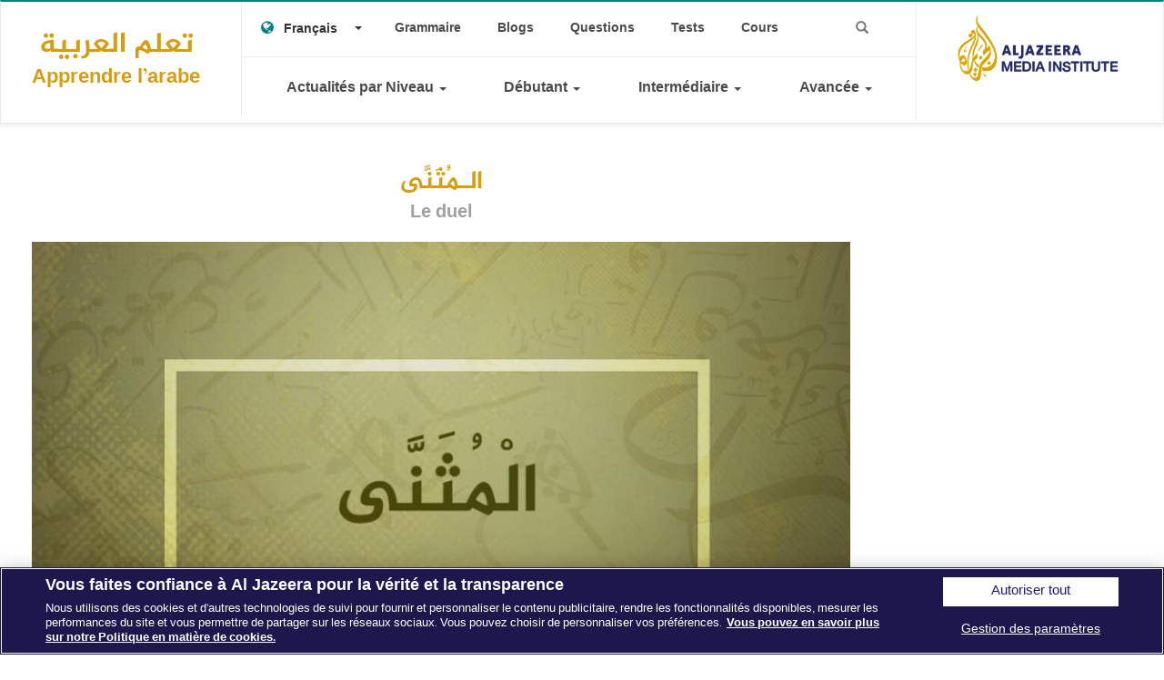

--- FILE ---
content_type: text/html; charset=UTF-8
request_url: https://learning.aljazeera.net/fr/generallanguage/%D9%85%D8%A8%D8%A7%D8%AF%D8%A6-%D9%86%D8%AD%D9%88%D9%8A%D8%A9-4-1
body_size: 8265
content:
<!DOCTYPE html>
<html  lang="fr" dir="ltr" prefix="og: https://ogp.me/ns#">
  <head>
    <meta charset="utf-8" />
<script async src="/sites/default/files/google_analytics/gtag.js?t91qv2"></script>
<script>window.dataLayer = window.dataLayer || [];function gtag(){dataLayer.push(arguments)};gtag("js", new Date());gtag("set", "developer_id.dMDhkMT", true);gtag("config", "G-KCGD7J0808", {"groups":"default","link_attribution":true,"allow_ad_personalization_signals":false,"page_location":location.pathname + location.search + location.hash});</script>
<link rel="canonical" href="http://learning.aljazeera.net/fr/generallanguage/%D9%85%D8%A8%D8%A7%D8%AF%D8%A6-%D9%86%D8%AD%D9%88%D9%8A%D8%A9-4-1" />
<meta name="description" content="المثنَّى" />
<meta property="og:site_name" content="تعلم العربية" />
<meta property="og:url" content="http://learning.aljazeera.net/fr/generallanguage/%D9%85%D8%A8%D8%A7%D8%AF%D8%A6-%D9%86%D8%AD%D9%88%D9%8A%D8%A9-4-1" />
<meta property="og:title" content="الـمُثَنَّى | تعلم العربية" />
<meta property="og:description" content="Le duel المثنَّى" />
<meta property="og:image" content="http://learning.aljazeera.net/sites/default/files/articles/2020-12/24bc0d368628ec6fa4fb5065c0e1df3a_7.jpg" />
<meta name="google-site-verification" content="g_oDzOCj3P0GP5L6d2hDlJxapOqHK4ZQpkVtJW-0lQA" />
<meta name="twitter:card" content="summary_large_image" />
<meta name="twitter:description" content="المثنَّى" />
<meta name="twitter:title" content="الـمُثَنَّى | تعلم العربية" />
<meta name="twitter:image" content="http://learning.aljazeera.net/sites/default/files/articles/2020-12/24bc0d368628ec6fa4fb5065c0e1df3a_7.jpg" />
<meta name="Generator" content="Drupal 9 (https://www.drupal.org)" />
<meta name="MobileOptimized" content="width" />
<meta name="HandheldFriendly" content="true" />
<meta name="viewport" content="width=device-width, initial-scale=1.0" />
<link rel="icon" href="/themes/custom/partner/favicon.ico" type="image/vnd.microsoft.icon" />
<link rel="alternate" hreflang="en" href="http://learning.aljazeera.net/en/generallanguage/%D9%85%D8%A8%D8%A7%D8%AF%D8%A6-%D9%86%D8%AD%D9%88%D9%8A%D8%A9-4-1" />
<link rel="alternate" hreflang="fr" href="http://learning.aljazeera.net/fr/generallanguage/%D9%85%D8%A8%D8%A7%D8%AF%D8%A6-%D9%86%D8%AD%D9%88%D9%8A%D8%A9-4-1" />
<link rel="alternate" hreflang="tr" href="http://learning.aljazeera.net/tr/generallanguage/%D9%85%D8%A8%D8%A7%D8%AF%D8%A6-%D9%86%D8%AD%D9%88%D9%8A%D8%A9-4-1" />
<link rel="alternate" hreflang="ar" href="http://learning.aljazeera.net/ar/node/19521" />

    <title>الـمُثَنَّى | تعلم العربية</title>
    <link rel="stylesheet" media="all" href="/sites/default/files/css/css_9ZYn80k7uLO-kw1r44FR7Ijnmp2QRsz078mETDCdI0Y.css" />
<link rel="stylesheet" media="all" href="https://cdn.jsdelivr.net/npm/bootstrap@3.4.1/dist/css/bootstrap.min.css" integrity="sha256-bZLfwXAP04zRMK2BjiO8iu9pf4FbLqX6zitd+tIvLhE=" crossorigin="anonymous" />
<link rel="stylesheet" media="all" href="https://cdn.jsdelivr.net/npm/@unicorn-fail/drupal-bootstrap-styles@0.0.2/dist/3.4.0/8.x-3.x/drupal-bootstrap.min.css" integrity="sha512-tGFFYdzcicBwsd5EPO92iUIytu9UkQR3tLMbORL9sfi/WswiHkA1O3ri9yHW+5dXk18Rd+pluMeDBrPKSwNCvw==" crossorigin="anonymous" />
<link rel="stylesheet" media="all" href="/sites/default/files/css/css_IHmD_Dv7rt7G7-Fftf7RO7qzkyl3KQpGj7rdcr1YCt8.css" />
<link rel="stylesheet" media="print" href="/sites/default/files/css/css_8W7VUSN0FhzlnAOnK3D4YqlV4_VrfL-tpU_zgGC-Zj4.css" />

        

    <!-- Cookies Consent Notice start -->
    <script type="text/javascript" src="https://cdn.cookielaw.org/consent/5895026c-30ac-4a37-bb0a-ae76498acef1/OtAutoBlock.js" ></script>
    <script src="https://cdn.cookielaw.org/scripttemplates/otSDKStub.js" data-document-language="true" type="text/javascript" charset="UTF-8" data-domain-script="5895026c-30ac-4a37-bb0a-ae76498acef1" ></script>
    <script type="text/javascript">
    function OptanonWrapper() { }
    </script>
    <!-- Cookies Consent Notice end -->

    <meta name="facebook-domain-verification" content="tdv8qluee61hvxrwk65fk9nps0ynxz" />
    <!-- Facebook Pixel Code -->
    <script>
    !function(f,b,e,v,n,t,s)
    {if(f.fbq)return;n=f.fbq=function(){n.callMethod?
    n.callMethod.apply(n,arguments):n.queue.push(arguments)};
    if(!f._fbq)f._fbq=n;n.push=n;n.loaded=!0;n.version='2.0';
    n.queue=[];t=b.createElement(e);t.async=!0;
    t.src=v;s=b.getElementsByTagName(e)[0];
    s.parentNode.insertBefore(t,s)}(window,document,'script',
    'https://connect.facebook.net/en_US/fbevents.js');
    fbq('init', '144792808590717');
    fbq('track', 'PageView');
    </script>
    <noscript>
    <img height="1" width="1"
    src="https://www.facebook.com/tr?id=144792808590717&ev=PageView&noscript=1"/>
    </noscript>
    <!-- End Facebook Pixel Code -->

  </head>
  <body class="not-logged-in path-node page-node-type-article context-generallanguage-مبادئ-نحوية-4-1 has-glyphicons">
    <a href="#main-content" class="visually-hidden focusable skip-link">
      Aller au contenu principal
    </a>
    
      <div class="dialog-off-canvas-main-canvas" data-off-canvas-main-canvas>
              <header class="navbar navbar-default container-fluid" id="navbar" role="banner">
      <div class="container">
        <div class="navbar-header">
            <div class="region region-navigation">
            <a class="name navbar-brand" href="/fr" title="Accueil" rel="home">تعلم العربية <span>Apprendre l’arabe</span></a>
    
  </div>

                                <button type="button" class="navbar-toggle" data-toggle="collapse" data-target="#navbar-collapse">
              <span class="sr-only">Toggle navigation</span>
              <span class="icon-bar"></span>
              <span class="icon-bar"></span>
              <span class="icon-bar"></span>
            </button>
                  </div>

                          <div id="navbar-collapse" class="navbar-collapse collapse">
              <div class="region region-navigation-collapsible">
    <section id="block-dropdownlanguage" class="block block-dropdown-language block-dropdown-languagelanguage-interface clearfix">
  
    

      <div class="dropdown-language-item btn-group dropdown">
  <button class="language-link active-language button js-form-submit form-submit btn-default btn" hreflang="fr" formnovalidate="formnovalidate" data-dropdown-target="#dropdown-item-ytoscv1kmxq" type="submit" name="op" value="Français">Français</button><button class="btn-default btn dropdown-toggle" type="button" data-toggle="dropdown" aria-haspopup="true" aria-expanded="false"><span class="caret"></span><span class="sr-only">Toggle Dropdown</span></button>
  <ul class="dropdown-menu" role="menu"><li hreflang="fr" role="menuitem"><span class="language-link active-language hidden" formnovalidate="formnovalidate" id="dropdown-item-ytoscv1kmxq">Français</span></li><li hreflang="en" role="menuitem"><a href="/en/generallanguage/%D9%85%D8%A8%D8%A7%D8%AF%D8%A6-%D9%86%D8%AD%D9%88%D9%8A%D8%A9-4-1" class="language-link" hreflang="en" formnovalidate="formnovalidate" id="ajax-link-8aoiz-tajdi">English</a></li><li hreflang="tr" role="menuitem"><a href="/tr/generallanguage/%D9%85%D8%A8%D8%A7%D8%AF%D8%A6-%D9%86%D8%AD%D9%88%D9%8A%D8%A9-4-1" class="language-link" hreflang="tr" formnovalidate="formnovalidate" id="ajax-link-25slxdywcng">Türkçe</a></li><li hreflang="ar" role="menuitem"><a href="/ar/node/19521" class="language-link" hreflang="ar" formnovalidate="formnovalidate" id="ajax-link-e-cej6ob-ds">العربية</a></li><li hreflang="es" role="menuitem"><a href="/es/node/19521" class="language-link" hreflang="es" formnovalidate="formnovalidate" id="ajax-link-aqtsjn2ypxi">Español</a></li></ul>
</div>

  </section>

<nav role="navigation" aria-labelledby="block-toplinks-menu" id="block-toplinks">
            
  <h2 class="visually-hidden" id="block-toplinks-menu">Top Links</h2>
  

        
      <ul class="menu menu--top-links nav">
                      <li class="first">
                                        <a href="/fr/grammar" data-drupal-link-system-path="grammar">Grammaire</a>
              </li>
                      <li>
                                        <a href="/fr/blogs" data-drupal-link-system-path="blogs">Blogs</a>
              </li>
                      <li>
                                        <a href="/fr/asktheteacher" data-drupal-link-system-path="asktheteacher">Questions</a>
              </li>
                      <li>
                                        <a href="/fr/pages/%D8%A7%D8%AE%D8%AA%D8%A8%D8%B1-%D9%85%D8%B3%D8%AA%D9%88%D8%A7%D9%83-level-test" data-drupal-link-system-path="node/21757">Tests</a>
              </li>
                      <li class="last">
                                        <a href="/fr/courses" data-drupal-link-system-path="courses">Cours</a>
              </li>
        </ul>
  

  </nav>
<section id="block-searchiconen" class="block block-block-content block-block-content8f82008f-4309-4349-9777-efcc83417bd5 clearfix">
  
    

      
            <div class="field field--name-body field--type-text-with-summary field--label-hidden field--item"><div class="block-search" role="search">
<button type="submit" value="Search" class="button js-form-submit form-submit btn-primary btn icon-only" name=""><span class="icon glyphicon glyphicon-search" aria-hidden="true"></span></button>
<div class="search-popup-wrapper">
<form action="/fr/search" method="get" id="search-block-form" accept-charset="UTF-8" data-drupal-form-fields="">
<input class="form-control" required="true" maxlength="64" name="keys" placeholder="Chercher.." size="60" type="search" /></form>
</div>
</div></div>
      
  </section>

<nav role="navigation" aria-labelledby="block-partner-main-menu-menu" id="block-partner-main-menu">
            <h2 class="sr-only" id="block-partner-main-menu-menu">Main navigation</h2>

      
      <ul class="menu menu--main nav navbar-nav">
                      <li class="expanded dropdown first">
                                                                    <a href="/fr/news/levels/politics" class="dropdown-toggle" data-toggle="dropdown" data-drupal-link-system-path="news/levels/politics">Actualités par Niveau <span class="caret"></span></a>
                        <ul class="dropdown-menu">
                      <li class="first">
                                        <a href="/fr/news/levels/politics" data-drupal-link-system-path="news/levels/politics">Politique</a>
              </li>
                      <li>
                                        <a href="/fr/news/levels/sports" data-drupal-link-system-path="news/levels/sports">Sports</a>
              </li>
                      <li>
                                        <a href="/fr/news/levels/economy" data-drupal-link-system-path="news/levels/economy">Économie</a>
              </li>
                      <li>
                                        <a href="/fr/news/levels/health" data-drupal-link-system-path="news/levels/health">Santé</a>
              </li>
                      <li>
                                        <a href="/fr/news/levels/culture" data-drupal-link-system-path="news/levels/culture">Culture</a>
              </li>
                      <li>
                                        <a href="/fr/news/levels/technology" data-drupal-link-system-path="news/levels/technology">Technologie</a>
              </li>
                      <li>
                                        <a href="/fr/news/levels/science" data-drupal-link-system-path="news/levels/science">Science</a>
              </li>
                      <li>
                                        <a href="/fr/news/levels/art" data-drupal-link-system-path="news/levels/art">Art</a>
              </li>
                      <li>
                                        <a href="/fr/news/levels/environment" data-drupal-link-system-path="news/levels/environment">Environnement</a>
              </li>
                      <li>
                                        <a href="/fr/news/levels/literature" data-drupal-link-system-path="news/levels/literature">Littérature</a>
              </li>
                      <li class="last">
                                        <a href="/fr/news/levels/journalism" data-drupal-link-system-path="news/levels/journalism">Journalisme</a>
              </li>
        </ul>
  
              </li>
                      <li class="expanded dropdown">
                                                                    <a href="" class="dropdown-toggle" data-toggle="dropdown">Débutant <span class="caret"></span></a>
                        <ul class="dropdown-menu">
                      <li class="first">
                                        <a href="/fr/lessons/level/introductory" data-drupal-link-system-path="lessons/level/introductory">Introduction</a>
              </li>
                      <li>
                                        <a href="/fr/lessons/level/beginner" data-drupal-link-system-path="lessons/level/beginner">Débutant 1</a>
              </li>
                      <li class="last">
                                        <a href="/fr/lessons/level/elementary" data-drupal-link-system-path="lessons/level/elementary">Débutant 2</a>
              </li>
        </ul>
  
              </li>
                      <li class="expanded dropdown">
                                                                    <a href="" class="dropdown-toggle" data-toggle="dropdown">Intermédiaire <span class="caret"></span></a>
                        <ul class="dropdown-menu">
                      <li class="first">
                                        <a href="/fr/lessons/level/intermediate" data-drupal-link-system-path="lessons/level/intermediate">Intermédiaire 1</a>
              </li>
                      <li class="last">
                                        <a href="/fr/lessons/level/upper%20intermediate" data-drupal-link-system-path="lessons/level/upper intermediate">Intermédiaire 2</a>
              </li>
        </ul>
  
              </li>
                      <li class="expanded dropdown last">
                                                                    <a href="" class="dropdown-toggle" data-toggle="dropdown">Avancée <span class="caret"></span></a>
                        <ul class="dropdown-menu">
                      <li class="first">
                                        <a href="/fr/lessons/level/advanced" data-drupal-link-system-path="lessons/level/advanced">Avancée</a>
              </li>
                      <li class="last">
                                        <a href="/fr/lessons/level/proficiency" data-drupal-link-system-path="lessons/level/proficiency">Compétence</a>
              </li>
        </ul>
  
              </li>
        </ul>
  

  </nav>

  </div>

            <div class="ajmi-logo">
              <a href="https://institute.aljazeera.net/ar" class="header_logo" target="_blank">
                <img src="/themes/custom/partner/logo.svg">
              </a>
            </div>
          </div>
              </div>
    </header>
  
  <div role="main" class="main-container container js-quickedit-main-content">
    <div class="row">

            
                  <section class="col-sm-9">

                              <div class="" role="heading">
              <div class="region region-header">
    <div data-drupal-messages-fallback class="hidden"></div>
    <h1 class="page-header">الـمُثَنَّى<span class="lang">Le duel</span></h1>


  </div>

          </div>
              
                
                                      
                  
                          <a id="main-content"></a>
            <div class="region region-content">
        <article role="article" class="article full clearfix" id="article-blog">

  
  <div class="content">
          <div class="article-full-imageview">
        
            <div class="field field--name-field-image field--type-image field--label-hidden field--item">  <img loading="lazy" src="/sites/default/files/articles/2020-12/24bc0d368628ec6fa4fb5065c0e1df3a_7.jpg" width="863" height="485" alt="" class="img-responsive" />

</div>
      

                  <div class="category-sticky small green">
          Grammaire | Débutant 2
          </div>
              </div>
    
    <div class="services-icons">
     <ul class="list-inline">
              <li class="pull-left"><a href="javascript:;"><i class="fa fa-search-plus"></i></a></li>
       <li class="pull-left"><a href="javascript:;"><i class="fa fa-search-minus"></i></a></li>
       <li class="pull-left"><a href="javascript:window.print();"><i class="fa fa-print"></i></a></li>
       
                       <li class="pull-right btn tashkeel"><i class="fa"></i><span>إظهار التشكيل</span></li>
       
             </ul>
    </div>

    
            
            <div class="original-body body-text field field--name-body field--type-text-with-summary field--label-hidden field--item"><div><font face="tahoma, Tahoma, arial, helvetica, sans-serif"><b>المثنَّى</b></p>
<p>في اللغة العربية ينقسم الاسم من حيث الدلالة على العدد إلى مفرد، ومثنى، وجمع.</font></div>
<div>
<ul>
<li>يستعمل الاسم المثنى للدلالة على شيئين.</li>
</ul>
</div>
<div><font face="tahoma, Tahoma, arial, helvetica, sans-serif">مثال: الدهر <b>يومان</b>: <b>يوم </b>لك و<b>يوم</b> عليك.</font></div>
<div><font face="tahoma, Tahoma, arial, helvetica, sans-serif"><b>يوم</b>: اسم مفرد؛ لأنه يدل على يوم واحد.</font></div>
<div><font face="tahoma, Tahoma, arial, helvetica, sans-serif"><b>يومان</b>: اسم مثنى؛ لأنه يدل على يومين اثنين.</font></div>
<div>
<ul>
<li>لتثنية الاسم نضيف إليه ألفا ونونا مكسورة "<font color="#ff9900">انِ</font>" في حالة الرفع، وياء ساكنة ونونا مكسورة "<font color="#ff9900">يْنِ</font>" في حالة النصب أو الجر.</li>
</ul>
</div>
<div>
<div><font face="tahoma, Tahoma, arial, helvetica, sans-serif">أمثلة:</font></div>
<div><font face="tahoma, Tahoma, arial, helvetica, sans-serif"> قلم/ قلمـ<font color="#ff9900">انِ</font> - قلمـ<font color="#ff9900">يْنِ</font>.</font></div>
<div><font face="tahoma, Tahoma, arial, helvetica, sans-serif"> ورقة/ ورقتـ<font color="#ff9900">انِ</font> - ورقتـ<font color="#ff9900">يْنِ</font>.</font></div>
<div><font face="tahoma, Tahoma, arial, helvetica, sans-serif"> معلم/ معلمـ<font color="#ff9900">انِ </font>- معلمـ<font color="#ff9900">يْنِ</font>.</font></div>
<div><font face="tahoma, Tahoma, arial, helvetica, sans-serif"> معلمة/ معلمتـ<font color="#ff9900">انِ</font> - معلمتـ<font color="#ff9900">يْنِ</font>.</font></div>
<div><font face="tahoma, Tahoma, arial, helvetica, sans-serif">دولة/ دولتـ<font color="#ff9900">انِ</font> - دولتـ<font color="#ff9900">يْنِ</font>.</font></div>
<div> </div>
<div>ملاحظة:</div>
<div>تُحذف نون المثنى إذا أضيف إلى اسم آخر. </div>
<div><font face="tahoma, Tahoma, arial, helvetica, sans-serif">مثال: قلمـ<font color="#ff9900">انِ</font>/ هذان قلمَـ<font color="#ff9900">ا</font> حبر. معلمتـ<font color="#ff9900">انِ</font>/ هاتان معلمتـَ<font color="#ff9900">ا</font> العربية.</font></div>
</div>
<div> </div>
<div style="text-align: right;"><b><a href="/en/generallanguage/%D9%85%D8%A8%D8%A7%D8%AF%D8%A6-%D9%86%D8%AD%D9%88%D9%8A%D8%A9-5">الدرس التالي</a></b></div>
</div>
      
    
            <div class="formilized-body body-text hidden field field--name-field-formilized-body field--type-text-long field--label-hidden field--item"><div style="font-family: tahoma, Tahoma, arial, helvetica, sans-serif;">
<div><font face="tahoma, Tahoma, arial, helvetica, sans-serif"><b><font face="tahoma, Tahoma, arial, helvetica, sans-serif">الْمُثَنَّى</font></b></p>
<p>فِي اللُّغَةِ الْعَرَبِيَّةِ يَنْقَسِمُ الِاسْمُ مِنْ حَيْثُ الدَّلَالَةُ عَلَى الْعَدَدِ إِلَى مُفْرَدٍ، وَمُثَنًّى، وَجَمْعٍ.</font></div>
<div>
<ul>
<li><font face="tahoma, Tahoma, arial, helvetica, sans-serif">يُسْتَعْمَلُ الِاسْمُ الْمُثَنَّى لِلدَّلالَةِ عَلَى شَيْئَيْنِ.</font></li>
</ul>
</div>
<div><font face="tahoma, Tahoma, arial, helvetica, sans-serif">مِثَالٌ: الدَّهْرُ <b>يَوْمَانِ</b>: يَوْمٌ لَكَ وَيَوْمٌ عَلَيْكَ.</font></div>
<div><font face="tahoma, Tahoma, arial, helvetica, sans-serif">يَوْمٌ: اسْمٌ مُفْرَدٌ، لِأَنَّهُ يَدُلُّ عَلَى يَوْمٍ وَاحِدٍ.</font></div>
<div><font face="tahoma, Tahoma, arial, helvetica, sans-serif">يَوْمَانِ: اسْمٌ مُثَنًّى؛ لِأَنَّهُ يَدُلُّ عَلَى يَوْمَيْنِ اثْنَيْنِ.</font></div>
<div>
<ul>
<li><font face="tahoma, Tahoma, arial, helvetica, sans-serif">لِتَثْنِيَةِ الِاسْمِ نُضِيفُ إِلَيْهِ أَلْفًا وَنُونًا "<font color="#ff9900">انِ</font>" مَكْسُورَةً في حالَةِ الرَّفْعِ، وَيَاءً ساكِنَةً وَنُونًا مَكْسُورَةً "<font color="#ff9900">يْنِ</font>" فِي حالَةِ النَّصْبِ أَو الْجَرِّ.</font></li>
</ul>
</div>
<div><font face="tahoma, Tahoma, arial, helvetica, sans-serif">أَمْثِلَةٌ:</font></div>
<div><font face="tahoma, Tahoma, arial, helvetica, sans-serif">قَلَمٌ/ قَلَمَـ<font color="#ff9900">انِ</font> - قَلَمَـ<font color="#ff9900">يْنِ</font>.</font></div>
<div><font face="tahoma, Tahoma, arial, helvetica, sans-serif">وَرَقَةٌ/ وَرَقَتَـ<font color="#ff9900">انِ</font> - وَرَقَتَـ<font color="#ff9900">يْنِ</font>.</font></div>
<div><font face="tahoma, Tahoma, arial, helvetica, sans-serif">مُعَلِّمٌ/ مُعَلِّمَـ<font color="#ff9900">انِ</font> - مُعَلِّمَـ<font color="#ff9900">يْنِ</font>.</font></div>
<div><font face="tahoma, Tahoma, arial, helvetica, sans-serif">مُعَلِّمَةٌ/ مُعَلِّمَتَـ<font color="#ff9900">انِ</font> - مُعَلِّمَتَـ<font color="#ff9900">يْنِ</font>.</font></div>
<div><font face="tahoma, Tahoma, arial, helvetica, sans-serif">دَوْلَةٌ/ دَوْلَتَـ<font color="#ff9900">انِ</font> - دَوْلَتَـ<font color="#ff9900">يْنِ</font>.</font></div>
<div> </div>
<div><font face="tahoma, Tahoma, arial, helvetica, sans-serif">مُلاحَظَةٌ:</font></div>
<div><font face="tahoma, Tahoma, arial, helvetica, sans-serif">تُحْذَفُ نُونُ الْمُثَنَّى إِذَا أُضِيفَ إِلَى اسْمٍ آخِرَ.</font></div>
<div><font face="tahoma, Tahoma, arial, helvetica, sans-serif">مِثالٌ: قَلَمـ<font color="#ff9900">انِ</font>/ هَذَانِ قَلَمَـ<font color="#ff9900">ا</font> حِبْرٍ. مُعَلِّمَتـ<font color="#ff9900">انِ</font>/ هاتانِ مُعَلِّمَتَـ<font color="#ff9900">ا</font> الْعَرَبِيَّةِ.</font></div>
<div style="text-align: right;"><font face="tahoma, Tahoma, arial, helvetica, sans-serif"><b style="font-family: &quot;Arabic Transparent&quot;;"><a href="http://learning.aljazeera.net/en//generallanguage/%D9%85%D8%A8%D8%A7%D8%AF%D8%A6-%D9%86%D8%AD%D9%88%D9%8A%D8%A9-5">الدرس التالي</a></b></font></div>
</div>
</div>
      

    <div class="section-body-locale body-text">
             <button class="show-grammar-trans">Traduction</button>
       <div class="body-locale-translation hidden">
              
            <div class="body-locale body-text ltr field field--name-field-locale-body field--type-text-long field--label-hidden field--item"><p class="MsoNormal" style="font-family: tahoma, Tahoma, arial, helvetica, sans-serif; font-size: 14px;"><font face="tahoma, Tahoma, arial, helvetica, sans-serif" size="2"><b>Le singulier et le duel</b></font><br /><span style="font-family: tahoma, Tahoma, arial, helvetica, sans-serif; font-size: small;">Les noms peuvent être au singulier, au duel ou au pluriel. </span><span style="font-family: tahoma, Tahoma, arial, helvetica, sans-serif; font-size: small;">On utilise le duel pour parler de deux personnes ou deux choses, et le pluriel pour trois ou plus.</span><br /><span style="font-family: tahoma, Tahoma, arial, helvetica, sans-serif; font-size: small;">Ex.  "يَوْمٌ  "(un jour)  est au singulier. " يَوْمَانِ " (deux jours)  est au duel.</span></p>
<p><span style="font-family: tahoma, Tahoma, arial, helvetica, sans-serif; font-size: small;">Pour mettre au duel un nom, on ajoute "<font color="#ff9900">انِ</font>"  au cas sujet et  "<span style="BACKGROUND-COLOR: rgb(255,255,255)"><font color="#ff9900">ين</font></span>" aux cas direct et indirect. </span><span style="font-family: tahoma, Tahoma, arial, helvetica, sans-serif; font-size: small;">Ex.</span></p>
<p class="MsoNormal" style="font-family: tahoma, Tahoma, arial, helvetica, sans-serif; font-size: 14px;"> </p>
<ul>
<li style="font-family: tahoma, Tahoma, arial, helvetica, sans-serif; font-size: 14px;"><span style="font-family: 'Arabic Transparent'; font-size: 14px;">قلم  un stylo | قلمان/ قلمين deux stylos</span></li>
<li style="font-family: tahoma, Tahoma, arial, helvetica, sans-serif; font-size: 14px;"><span style="font-family: 'Arabic Transparent'; font-size: 14px;">ورقة une feuille | ورقتان/ ورقتين deux feuilles</span></li>
<li style="font-family: tahoma, Tahoma, arial, helvetica, sans-serif; font-size: 14px;"><span style="font-family: 'Arabic Transparent'; font-size: 14px;">معلم un  enseignant |معلمان/ معلمين deux enseignants</span></li>
<li style="font-family: tahoma, Tahoma, arial, helvetica, sans-serif; font-size: 14px;"><span style="font-family: 'Arabic Transparent'; font-size: 14px;">معلمة  une enseignante | معلمتان/ معلمتين deux enseignantes</span></li>
<li><span style="font-size: 14px;">دولة  un pays (nom feminin en arabe) | دولتان/ دولتين deux pays</span></li>
</ul>
<p> </p>
<p><span style="font-size: 14px;">Remarque</span><span style="font-family: tahoma, Tahoma, arial, helvetica, sans-serif; font-size: small;">Si le mot au duel est le premier mot d'une annexion le ن final disparaît. </span><br /><span style="font-family: tahoma, Tahoma, arial, helvetica, sans-serif; font-size: small;">Ex.   معلمتـ</span><font color="#ff9900" style="font-family: tahoma, Tahoma, arial, helvetica, sans-serif; font-size: small;">انِ</font><span style="font-family: tahoma, Tahoma, arial, helvetica, sans-serif; font-size: small;">/ هاتان معلمتـ</span><font color="#ff9900" style="font-family: tahoma, Tahoma, arial, helvetica, sans-serif; font-size: small;">ا </font><span style="font-family: tahoma, Tahoma, arial, helvetica, sans-serif; font-size: small;">العربية ; قلمـ</span><font color="#ff9900" style="font-family: tahoma, Tahoma, arial, helvetica, sans-serif; font-size: small;">انِ</font><span style="font-family: tahoma, Tahoma, arial, helvetica, sans-serif; font-size: small;">/ هذان قلمَـ</span><font color="#ff9900" style="font-family: tahoma, Tahoma, arial, helvetica, sans-serif; font-size: small;">ا </font><span style="font-family: tahoma, Tahoma, arial, helvetica, sans-serif; font-size: small;">حبر</span></p>
<p> </p>
</div>
      
       </div>     </div>

    
    	   <iframe id="frame" class="quiz-iframe" src="/excercises/d3f7f1fd-9fb0-46a9-be4b-e8471dbb4cd9/fr/COURSE" frameborder="0" scrolling="yes" width="100%" height="1000" style="overflow-y: hidden;"></iframe>
    
    
    
  </div>
</article>


  </div>

              </section>

                              <aside class="col-sm-3" role="complementary">
            
          </aside>
                  </div>
  </div>


      <footer class="footer" role="contentinfo">
        <div class="region region-footer">
    <section id="block-ourchannelsen" class="block block-block-content block-block-content3feac360-7cd5-46b8-8a8c-61be6e394907 clearfix">
  
    

      
            <div class="field field--name-body field--type-text-with-summary field--label-hidden field--item"><style type="text/css">
<!--/*--><![CDATA[/* ><!--*/
@media only screen and (max-width :768px){#latestPromotions{margin-left:-15px;margin-right:-15px}.page-archive.home-latest-article .card img{min-height:auto !important}}#latestPromotions .dev-gradient{display:none !important}

/*--><!]]>*/
</style><div class="footer-two">
<div class="container">
<div class="row">
<div class="col-md-9 col-sm-12">
<div class="row">
<div class="col-md-3 col-sm-6 col-xs-12">
<h4>من نحن</h4>

<ul class="nav flex-column"><li><a target="_blank" href="/ar/pages/about-us" tabindex="-1">من نحن</a></li>
<li><a target="_blank" href="https://terms.aljazeera.net/index-ar.html" tabindex="-1">الأحكام والشروط</a></li>
<li><a target="_blank" href="https://privacy.aljazeera.net/ar/" tabindex="-1">سياسة الخصوصية</a></li>
<li><a target="_blank" href="https://privacy.aljazeera.net/ar/cookie" tabindex="-1">سياسة ملفات تعريف الارتباط</a></li>
</ul></div>

<div class="col-md-3 col-sm-6 col-xs-12">
<h4>تواصل معنا</h4>

<ul class="nav flex-column"><li><a target="_blank" href="/ar/contact" tabindex="-1">تواصل معنا</a></li>
<li><a target="_blank" href="https://commercial.aljazeera.net" tabindex="-1">أعلن معنا</a></li>
<li><a target="_blank" href="https://careers.aljazeera.net/ar" tabindex="-1">وظائف شاغرة</a></li>
<li><a target="_blank" href="https://sat.aljazeera.net/ar" tabindex="-1">ترددات البث</a></li>
<li><a target="_blank" href="https://network.aljazeera.net/ar/press-releases" tabindex="-1">بيانات صحفية</a></li>
</ul></div>

<div class="col-md-3 col-sm-6 col-xs-12">
<h4>شبكتنا</h4>

<ul class="nav flex-column"><li><a target="_blank" href="https://studies.aljazeera.net/ar" tabindex="-1">مركز الجزيرة للدراسات</a></li>
<li><a target="_blank" href="https://institute.aljazeera.net/ar" tabindex="-1">معهد الجزيرة للإعلام</a></li>
<li><a target="_blank" href="https://liberties.aljazeera.com" tabindex="-1">مركز الجزيرة للحريات العامة وحقوق الإنسان</a></li>
</ul></div>

<div class="col-md-3 col-sm-6 col-xs-12">
<h4>قنواتنا</h4>
<ul class="nav flex-column"><li><a target="_blank" href="https://www.aljazeera.net" tabindex="-1">الجزيرة الإخبارية</a></li>
<li><a target="_blank" href="https://www.aljazeera.com" tabindex="-1">الجزيرة الإنجليزية</a></li>
<li><a target="_blank" href="https://www.aljazeeramubasher.net" tabindex="-1">الجزيرة مباشر</a></li>
<li><a target="_blank" href="https://doc.aljazeera.net" tabindex="-1">الجزيرة الوثائقية</a></li>

<li><a target="_blank" href="https://global.ajplus.net/arabi" tabindex="-1">عربي AJ+</a></li>
</ul></div>
</div>
</div>
<div class="col-md-3 col-sm-12 col-xs-12">
<ul class="social-nav nav navbar-nav"><li><a target="_blank" href="https://www.facebook.com/AljazeeraLearningArabic" tabindex="-1"><i class="fa fa-facebook-f"> </i></a></li>
<li><a target="_blank" href="https://www.instagram.com/aljazeeralearningarabic" tabindex="-1"><i class="fa fa-instagram"> </i></a></li>
<li><a target="_blank" href="mailto:arabic@aljazeera.net" tabindex="-1"><i class="fa fa-envelope-o"> </i></a></li>
</ul><div class="footer-logo"> </div>
<p style="font-size: 13px;">جميع الحقوق محفوظة © 2026 شبكة الجزيرة الاعلامية</p>
</div>


</div>
</div>
</div>
</div>
      
  </section>


  </div>


      <!-- Return to Top -->
      <a href="javascript:" id="return-to-top"><i class="fa fa-chevron-up"></i></a>

    </footer>
  
  </div>

    
    <script type="application/json" data-drupal-selector="drupal-settings-json">{"path":{"baseUrl":"\/","scriptPath":null,"pathPrefix":"fr\/","currentPath":"node\/19521","currentPathIsAdmin":false,"isFront":false,"currentLanguage":"fr"},"pluralDelimiter":"\u0003","suppressDeprecationErrors":true,"google_analytics":{"account":"G-KCGD7J0808","trackOutbound":true,"trackMailto":true,"trackTel":true,"trackDownload":true,"trackDownloadExtensions":"7z|aac|arc|arj|asf|asx|avi|bin|csv|doc(x|m)?|dot(x|m)?|exe|flv|gif|gz|gzip|hqx|jar|jpe?g|js|mp(2|3|4|e?g)|mov(ie)?|msi|msp|pdf|phps|png|ppt(x|m)?|pot(x|m)?|pps(x|m)?|ppam|sld(x|m)?|thmx|qtm?|ra(m|r)?|sea|sit|tar|tgz|torrent|txt|wav|wma|wmv|wpd|xls(x|m|b)?|xlt(x|m)|xlam|xml|z|zip","trackUrlFragments":true},"bootstrap":{"forms_has_error_value_toggle":1},"user":{"uid":0,"permissionsHash":"65eff75af1fadc85295ecf952a7e506a716d4d4bef247aec9392e1c4ff19825b"}}</script>
<script src="/sites/default/files/js/js_GucXEWckHbH99yKHZHhj5qS9k7mYAQOkozm7_ckahC4.js"></script>
<script src="https://cdn.jsdelivr.net/npm/bootstrap@3.4.1/dist/js/bootstrap.min.js" integrity="sha256-nuL8/2cJ5NDSSwnKD8VqreErSWHtnEP9E7AySL+1ev4=" crossorigin="anonymous"></script>
<script src="/sites/default/files/js/js_ymNVQVEk9bR84F0kEkqVXOYJ8Vj2c1kOtp4ebqbGozI.js"></script>

  </body>
</html>


--- FILE ---
content_type: text/html; charset=utf-8
request_url: https://learning.aljazeera.net/excercises/d3f7f1fd-9fb0-46a9-be4b-e8471dbb4cd9/fr/COURSE
body_size: 193
content:
 

<!DOCTYPE html>
<html lang="en">
<head>


    <link rel="stylesheet" href="/static/exercises/css/main/style.css">

</head>

<body >
                        
        <div class="yellow-body">
            <iframe class="quiz-iframe" src="/iframe/d3f7f1fd-9fb0-46a9-be4b-e8471dbb4cd9/fr/COURSE/None" frameborder="0" scrolling="no" width="100%" height="100%"></iframe>
        </div>

    <script src="/static/exercises/js/main/jquery-3.1.1.min.js"></script>
    <script src="/static/exercises/js/main/jquery.cookie.js"></script>
    <script src="/static/exercises/js/main/iframeResizer.min.js"></script>
    <script src="/static/exercises/js/main/shared.js"></script>

</body>
</html>


--- FILE ---
content_type: text/html; charset=utf-8
request_url: https://learning.aljazeera.net/iframe/d3f7f1fd-9fb0-46a9-be4b-e8471dbb4cd9/fr/COURSE/None
body_size: 1974
content:

    

    <!DOCTYPE html>
    <html>
    <head>
        <meta name="viewport" content="width=1300">

        <meta http-equiv="X-UA-Compatible" content="IE=edge,chrome=1" />
        <!--<link href="/content/css/bootstrap.min.css" rel="stylesheet" type="text/css" />-->
        <link rel="stylesheet" href="/static/exercises/css/bootstrap.min.css">

        <!--<link href="/content/css/bootstrap.rtl.css" rel="stylesheet" type="text/css" />-->
        <link rel="stylesheet" href="/static/exercises/css/bootstrap.rtl.css">

        <!--<link href="/content/css/owl.carousel.css" rel="stylesheet" type="text/css" />-->
        <link rel="stylesheet" href="/static/exercises/css/owl.carousel.css">

         <!--<link href="/content/css/jquery.fancybox.min.css" rel="stylesheet" type="text/css" />-->
        <link rel="stylesheet" href="/static/exercises/css/jquery.fancybox.min.css">

        <!--<link href="/content/css/style.css" rel="stylesheet" type="text/css" />-->
        <link rel="stylesheet" href="/static/exercises/css/style.css">

        <!--<link href="/content/css/keyboard.css" rel="stylesheet" />-->
        <link rel="stylesheet" href="/static/exercises/css/keyboard.css">

        <!--<script src="/content/js/jquery-3.1.1.min.js"></script>-->
        <script src="/static/exercises/js/jquery-3.1.1.min.js"></script>


        <!--<script src="/content/js/jquery-ui.js"></script>-->
        <script src="/static/exercises/js/jquery-ui.js"></script>

        <!--<script src="/content/js/jquery.cookie.js"></script>-->
        <script src="/static/exercises/js/jquery.cookie.js"></script>

        <!--<script src="/content/js/owl.carousel.min.js"></script>-->
        <script src="/static/exercises/js/owl.carousel.min.js"></script>

        <script>
            try {
                if (document.cookie.match(/aljazeera_ensighten_privacy_advertising=\d/i) !== null) {
                    usrPersonaAds = /0/.test(document.cookie.match(/aljazeera_ensighten_privacy_advertising=\d/i)[0].split("\x3d")[1]) ? 1 : 0;
                } else {
                    usrPersonaAds = /0/.test(gateway.environment.optVals.Advertising) ? 1 : 0;
                }
            } catch (e) {
                usrPersonaAds = 0;
            }
        </script>
        <!--<script src="//players.brightcove.net/5791558987001/mr3Tae5Qo_default/index.min.js" defer></script>-->
        <script src="/static/exercises/js/index.min.js"></script>

        <!--<script async src="https://static.addtoany.com/menu/page.js"></script>-->
        <script src="/static/exercises/js/page.js"></script>

        <!--<script src="/content/js/shared.js"></script>-->
        <script src="/static/exercises/js/shared.js"></script>

        <!--<link href="/Content/css/jquery-ui.css" rel="stylesheet" />-->
        <link rel="stylesheet" href="/static/exercises/css/jquery-ui.css">

        <!--<script src="/Content/js/jquery.fancybox.min.js"></script>-->
        <script src="/static/exercises/js/jquery.fancybox.min.js"></script>

        <!--<script src="/content/js/General.js"></script>-->
        <script src="/static/exercises/js/General.js"></script>

        <!--<script src="/Content/js/keyboard.js"></script>-->
        <script src="/static/exercises/js/keyboard.js"></script>

        <!--<script src="/content/js/SocialNetworks.js"></script>-->
        <script src="/static/exercises/js/SocialNetworks.js"></script>

        <!--<script src="/content/js/You-Teach.js"></script>-->
        <script src="/static/exercises/js/You-Teach.js"></script>

        <!--<script src="/Content/js/windows.js"></script>-->
        <script src="/static/exercises/js/windows.js"></script>

        <script>
            currectLang = parent.currectLang
            page = parent.page;


            $(document).on('click', '.googleplus-login', function () { showGooglePlus($(this)) });

            function showMemberShip(button) {
                if (getCookie("jazeera-person") != null) {
                    isActivated = true;
                    showThingsOnLogIn();
                }
                else {
                    parent.$('html, body').animate({
                        scrollTop: 0
                    }, 1000);
                    if (!parent.$(".loginForm").is(":visible")) {
                        parent.$(".membershipBtn").trigger("click");
                        parent.$("#username").focus();
                    }
                }
            }
            var avtiveQuiz;
            function reInitQuestion() {
                $(document).on('click', '.retry-exercise', function (e) {
                    e.stopPropagation();
                    e.preventDefault();
                    e.stopImmediatePropagation();
                    avtiveQuiz.find('.video-js').each(function () {
                        try { videojs($(this).attr('id')).pause(); } catch (err) { }
                    })
                    if ($(this).hasClass('retry-filling') || $(this).hasClass('retry-matchin')) {
                        removeHideQuiz();
                        return false;
                    }
                    if ($(this).hasClass('retry-q-and-a')) {
                        reInitQandA();
                        return false;
                    }

                    var parents = avtiveQuiz;
                    avtiveQuiz.find('.ui-sortable-handle').removeClass('incorrect-dragging');
                    avtiveQuiz.find('.ui-sortable-handle').removeClass('correct-dragging');
                    avtiveQuiz.find('.ui-sortable-handle').removeClass('active');
                    $('.quiz-audio-holder').html('');
                    parents.find('.box-content').each(function () {
                        avtiveQuiz.find('.dragging-items').append($(this).find('li'));
                        setTimeout(function () {
                            shuffleItems('.ui-sortable-handle');
                        }, 100);
                        avtiveQuiz.find('.exercies-text-result').text('');
                        avtiveQuiz.find('.retry-exercise').css('display', '');
                        avtiveQuiz.find('.exercies-result-container').fadeOut('fast');
                        setTimeout(function () {
                            avtiveQuiz.find('.show-result').parent().fadeIn();
                        }, 500);
                    });
                });

            }
            reInitQuestion();
        </script>

    </head>
    <body class="iframe-body">
        <input type="hidden" name="hiddFaceBookKey" id="hiddFaceBookKey" value="326798104392851" />

            <div class="exercies-container">
                <div class="col-xs-12">
                    <div class="row">
                        <div id="quiz-slider" class="owl-carousel">
                                 
                                    <div>
                                        <a title='سحب وإسقاط' href="/excercises/d3f7f1fd-9fb0-46a9-be4b-e8471dbb4cd9/fr/quizdragdrop/437">
                                            <div class="exercie-counter">1</div>
                                            <div class="lang-break exercie-number">
                                                تمرين<span>Exercice</span>
                                            </div>
                                        </a>
                                    </div>
                                 
                                    <div>
                                        <a title='صواب أم خطأ' href="/excercises/d3f7f1fd-9fb0-46a9-be4b-e8471dbb4cd9/fr/quiztrueorfalse/438">
                                            <div class="exercie-counter">2</div>
                                            <div class="lang-break exercie-number">
                                                تمرين<span>Exercice</span>
                                            </div>
                                        </a>
                                    </div>
                                 
                                    <div>
                                        <a title='اختيار من متعدد' href="/excercises/d3f7f1fd-9fb0-46a9-be4b-e8471dbb4cd9/fr/quizmultiplechoice/439">
                                            <div class="exercie-counter">3</div>
                                            <div class="lang-break exercie-number">
                                                تمرين<span>Exercice</span>
                                            </div>
                                        </a>
                                    </div>
                                 
                                    <div>
                                        <a title='توصيل' href="/excercises/d3f7f1fd-9fb0-46a9-be4b-e8471dbb4cd9/fr/quizmatching/440">
                                            <div class="exercie-counter">4</div>
                                            <div class="lang-break exercie-number">
                                                تمرين<span>Exercice</span>
                                            </div>
                                        </a>
                                    </div>
                                 
                                    <div>
                                        <a title='ملء الفراغات' href="/excercises/d3f7f1fd-9fb0-46a9-be4b-e8471dbb4cd9/fr/quiztextfill/441">
                                            <div class="exercie-counter">5</div>
                                            <div class="lang-break exercie-number">
                                                تمرين<span>Exercice</span>
                                            </div>
                                        </a>
                                    </div>
                                 
                                    <div>
                                        <a title='إنتاج كتابي' href="/excercises/d3f7f1fd-9fb0-46a9-be4b-e8471dbb4cd9/fr/quizwriting/442">
                                            <div class="exercie-counter">6</div>
                                            <div class="lang-break exercie-number">
                                                تمرين<span>Exercice</span>
                                            </div>
                                        </a>
                                    </div>
                                 

                               

                              
                        </div>
                    </div>
                </div>

                <div class="col-xs-12 exercie-content">
                </div>
            </div>
        <script>
            $('body').addClass(parent.$('body').attr('class'));
        </script>
    </body>
</html>


--- FILE ---
content_type: text/html; charset=utf-8
request_url: https://learning.aljazeera.net/excercises/d3f7f1fd-9fb0-46a9-be4b-e8471dbb4cd9/fr/quizdragdrop/437
body_size: 936
content:





    <p class="lang-break">

صنّف الأسماء الواردة في الجمل التالية:                   <span> </span>
    </p>
        <div id="exercies-1" class="sorting-items">
             
                     
                         <div class="col-xs-6">
                     
                    <div>
                        <span class="box-title">اسْمٌ مُفْرَدٌ</span>
                        <div data-group="1782" class="box-content sortable-list">

                        </div>
                    </div>
                </div>
             
                     
                         <div class="col-xs-6">
                     
                    <div>
                        <span class="box-title">اسْمٌ مُثَنّى</span>
                        <div data-group="1783" class="box-content sortable-list">

                        </div>
                    </div>
                </div>
             

            <div class="col-xs-12  dragging-options"> 
                <ul class="sortable-list dragging-items dragging-text text-drag-3-col">
                      
                                
                                <li data-group="1782">
                                    <i class="fa fa-close close-drag-item close-drag-item2 close-drag-item3 "></i>
                                    <span>
                                        &#9726;
                                        
                                
                                طَرِيقٌ
                            
                                    </span>
                                </li>
                                
                                <li data-group="1782">
                                    <i class="fa fa-close close-drag-item close-drag-item2 close-drag-item3 "></i>
                                    <span>
                                        &#9726;
                                        
                                
                                بُرْجٌ
                            
                                    </span>
                                </li>
                                
                                <li data-group="1782">
                                    <i class="fa fa-close close-drag-item close-drag-item2 close-drag-item3 "></i>
                                    <span>
                                        &#9726;
                                        
                                
                                جائِزَةٌ
                            
                                    </span>
                                </li>
                                
                                <li data-group="1782">
                                    <i class="fa fa-close close-drag-item close-drag-item2 close-drag-item3 "></i>
                                    <span>
                                        &#9726;
                                        
                                
                                بَرْنامِجٌ
                            
                                    </span>
                                </li>
                                
                                <li data-group="1782">
                                    <i class="fa fa-close close-drag-item close-drag-item2 close-drag-item3 "></i>
                                    <span>
                                        &#9726;
                                        
                                
                                قَوْلٌ
                            
                                    </span>
                                </li>
                                
                     
                                
                                <li data-group="1783">
                                    <i class="fa fa-close close-drag-item close-drag-item2 close-drag-item3 "></i>
                                    <span>
                                        &#9726;
                                        
                                
                                طَرِيقَيْنِ
                            
                                    </span>
                                </li>
                                
                                <li data-group="1783">
                                    <i class="fa fa-close close-drag-item close-drag-item2 close-drag-item3 "></i>
                                    <span>
                                        &#9726;
                                        
                                
                                بُرْجَيْنِ
                            
                                    </span>
                                </li>
                                
                                <li data-group="1783">
                                    <i class="fa fa-close close-drag-item close-drag-item2 close-drag-item3 "></i>
                                    <span>
                                        &#9726;
                                        
                                
                                جائِزَتَيْنِ
                            
                                    </span>
                                </li>
                                
                                <li data-group="1783">
                                    <i class="fa fa-close close-drag-item close-drag-item2 close-drag-item3 "></i>
                                    <span>
                                        &#9726;
                                        
                                
                                بَرْنامِجَيْنِ
                            
                                    </span>
                                </li>
                                
                                <li data-group="1783">
                                    <i class="fa fa-close close-drag-item close-drag-item2 close-drag-item3 "></i>
                                    <span>
                                        &#9726;
                                        
                                
                                قَوْلَيْنِ
                            
                                    </span>
                                </li>
                                
                    

                </ul>
            </div>                        
        </div>

        <div>
            <a class="show-result" href="#">
                النَّتِيجَة
                <span>The Result</span>
            </a>
        </div>
        <div class="exercies-result-container">
            <div class="col-xs-3">
                <div class="lang-break">
                    نتيجة  هذا التمرين
                    <span>Exercice mark</span>
                </div>
                <div class="this-result"><span class="quiz-mark"> </span><hr /><span>5</span></div>

            </div>
            <div class="col-xs-3 ">
                <div class="lang-break">
                    النتيجة  الكلية
                    <span>Total mark</span>
                </div>
                <div class="total-result"><span class="total-mark"></span> <hr /><span>100</span></div>
            </div>
            <div class="col-xs-3 retry-container">
                <a class="lang-break retry-exercise" href="#">
                    <div>
                        إِعَادَةُ التَّمْرِيْن
                        <span>Retry this exercise</span>
                    </div>
                    <i class="fa fa-repeat" aria-hidden="true"></i>
                </a>

            </div>
            <div class="col-xs-3 retry-container">
                <a class="lang-break share-exercise" href="javascript:void(0)">
                    <div>
                        شارك نتيجتك
                        <span>Share your results</span>
                    </div>
                    <i class="fa fa-share-alt" aria-hidden="true"></i>
                </a>
                <div class="share-result">
                    <ul>
                        <li><a class="share-fb fa fa-facebook" href="#"> </a></li>
                        <li><a class="share-tw fa fa-twitter" href="#"> </a></li>
                    </ul>
                </div>
            </div>
        </div>

<script src="/static/exercises/js/jquery-ui.js"></script>
<script src="/static/exercises/js/questions.js"></script>
<script src="/static/exercises/js/jquery.ui.touch-punch.min.js"></script>





--- FILE ---
content_type: application/javascript
request_url: https://learning.aljazeera.net/static/exercises/js/main/shared.js
body_size: 24020
content:
var isMob = false,
    original_body,
    formilized_body,
    have_multiple_video_with_same_id = false,
    detailed_article_counter = 0;

if (navigator.userAgent.indexOf('Mac') > 0) $('body').addClass('mac-os');
if (navigator.userAgent.indexOf('Safari') > 0) $('body').addClass('safari');
if (navigator.userAgent.indexOf('Chrome') > 0) $('body').addClass('chrome');

function markWord(word, options) {

    // Read the keyword
    var keyword = word;

    // Determine selected options
    //var options = {};

    $("#detailed-body").mark(keyword, options);
    // Remove previous marked elements and mark
    // the new keyword inside the context
    //$("#detailed-body").unmark({
    //    done: function () {
    //        $("#detailed-body").mark(keyword, options);
    //    }
    //});
}
if (/Android|webOS|iPhone|iPad|iPod|BlackBerry|IEMobile|Opera Mini/i.test(navigator.userAgent)) {
    $("body").addClass('mobile-body');
    isMob = true;
}
var userMarks_arr = new Array;

var currectLang = location.pathname.split('/')[1];
$.fn.extend({ backspace: function (e, t) { var n; return n = $.extend({ callback: function () { }, keypress: function () { }, t: 100, e: .04 }, t), this.each(function () { var t; t = this, $(t).queue(function () { var i, a; a = function (e, i) { e ? (t[/(np|x)/i.test(t.tagName) ? "value" : "innerHTML"] = t[/(np|x)/i.test(t.tagName) ? "value" : "innerHTML"].slice(0, -1), n.keypress.call(t), setTimeout(function () { a(e - 1, i) }, n.t)) : (n.callback.call(t), $(t).dequeue()) }, i = function (e, a) { e ? (t[/(np|x)/i.test(t.tagName) ? "value" : "innerHTML"] += e[0], n.keypress.call(t), setTimeout(function () { i(e.slice(1), a) }, n.t)) : a() }, a(e) }) }) }, typetype: function (e, t) { var n; return n = $.extend({ callback: function () { }, keypress: function () { }, t: 100, e: .04 }, t), this.each(function () { var t; t = this, $(t).queue(function () { var i, a, c; a = function (e, i) { e ? (t[/(np|x)/i.test(t.tagName) ? "value" : "innerHTML"] = t[/(np|x)/i.test(t.tagName) ? "value" : "innerHTML"].slice(0, -1), n.keypress.call(t), setTimeout(function () { a(e - 1, i) }, n.t)) : i() }, i = function (e, a) { e ? (t[/(np|x)/i.test(t.tagName) ? "value" : "innerHTML"] += e[0], n.keypress.call(t), setTimeout(function () { i(e.slice(1), a) }, n.t)) : a() }, (c = function (u) { var s, l; s = function () { return setTimeout(function () { c(u) }, Math.random() * n.t * (e[u - 1] === e[u] ? 1.6 : "." === e[u - 1] ? 12 : "!" === e[u - 1] ? 12 : "?" === e[u - 1] ? 12 : "\n" === e[u - 1] ? 12 : "," === e[u - 1] ? 8 : ";" === e[u - 1] ? 8 : ":" === e[u - 1] ? 8 : " " === e[u - 1] ? 3 : 2)) }, l = Math.random() / n.e, e.length >= u ? .3 > l && e[u - 1] !== e[u] && e.length > u + 4 ? i(e.slice(u, u + 4), function () { a(4, s) }) : .7 > l && u > 1 && /[A-Z]/.test(e[u - 2] && e.length > u + 4) ? i(e[u - 1].toUpperCase() + e.slice(u, u + 4), function () { a(5, s) }) : .5 > l && e[u - 1] !== e[u] && e.length > u ? i(e[u], function () { a(1, s) }) : 1 > l && e[u - 1] !== e[u] && e.length > u ? i(e[u] + e[u - 1], function () { a(2, s) }) : .5 > l && /[A-Z]/.test(e[u]) ? i(e[u].toLowerCase(), function () { a(1, s) }) : (t[/(np|x)/i.test(t.tagName) ? "value" : "innerHTML"] += e[u - 1], n.keypress.call(t), setTimeout(function () { c(u + 1) }, Math.random() * n.t * (e[u - 1] === e[u] ? 1.6 : "." === e[u - 1] ? 12 : "!" === e[u - 1] ? 12 : "?" === e[u - 1] ? 12 : "\n" === e[u - 1] ? 12 : "," === e[u - 1] ? 8 : ";" === e[u - 1] ? 8 : ":" === e[u - 1] ? 8 : " " === e[u - 1] ? 3 : 2))) : (n.callback.call(t), $(t).dequeue()) })(1) }) }) } });
/* touch events */

$('.BackToTopImage').click(function () {
    $("html, body").animate({ scrollTop: 0 }, 100);
})
$('.BackToTopImage').attr('src', 'http://www.aljazeera.net/App_Themes/SharedImages/top-page.gif');
function GetUserID() {
    if (getCookie("jazeera-person") != null) {

        var userID = getCookieStringDec(getCookie("jazeera-person"), "guid");
        return userID;
    }
}

function touchHandler(event) {
    var touch = event.changedTouches[0];

    var simulatedEvent = document.createEvent("MouseEvent");
    simulatedEvent.initMouseEvent({
        touchstart: "mousedown",
        touchmove: "mousemove",
        touchend: "mouseup"
    }[event.type], true, true, window, 1,
        touch.screenX, touch.screenY,
        touch.clientX, touch.clientY, false,
        false, false, false, 0, null);

    touch.target.dispatchEvent(simulatedEvent);
    event.preventDefault();
}
function initTouch() {
    document.addEventListener("touchstart", touchHandler, true);
    document.addEventListener("touchmove", touchHandler, true);
    document.addEventListener("touchend", touchHandler, true);
    document.addEventListener("touchcancel", touchHandler, true);
}
function trigger_drop(drag, drop) {

    if (!$('#question-holder').hasClass('correct-box')) {
        var draggable = drag.draggable(),
            droppable = drop.droppable(),

            droppableOffset = droppable.offset(),
            draggableOffset = draggable.offset(),
            dx = droppableOffset.left - draggableOffset.left,
            dy = droppableOffset.top - draggableOffset.top;

        draggable.simulate("drag", {
            dx: dx,
            dy: dy
        });
    }
}
function selectCorrectQuestion(selector, validVal, dropSelector) {

    $(selector).draggable(

        {
            revert: 'invalid',
            stop: function () {
                $(this).draggable('option', 'revert', 'invalid');
            }
        }
    );
    if (!$('#question-holder').hasClass('correct-box')) {
        $(selector).dblclick(function () {
            trigger_drop($(this), $(dropSelector))
            // $(this).simulate('drag');
        });
    }
    $(dropSelector).droppable({
        drop: function (event, ui) {
            var draggable = ui.draggable;
            if (draggable.attr("value") == validVal) {
                $('#question-holder').removeClass('invalid-box');
                $('#question-holder').text('');
                $('#question-holder').addClass('correct-box');
                $(draggable).css('color', "#fff");
                $(ui.draggable).detach().css({ top: 0, left: 0 }).appendTo(this);

                setTimeout(function () {
                    try {
                        $('.correct-box').draggable("disable");
                    }
                    catch (err) { }
                    try {
                        $('.image-option').draggable("disable");
                        $('.image-option').css('cursor', 'default');
                    }
                    catch (err) { }
                }, 500);

                //  alert("correct!");
            }
            else {
                if (!$('#question-holder').hasClass('correct-box')) {
                    $('#question-holder').removeClass('invalid-box');
                    $('#question-holder').text(' ');
                    setTimeout(function () {
                        $('#question-holder').addClass('invalid-box');
                        $('#question-holder').text('اجابة خاطئة , يرجى المحاولة مرة اخرى')
                    }, 300);

                }
                draggable.draggable('option', 'revert', true);
            }
        }

    });

}
function getLangId(lang) {
    switch (lang) {
        case "en":
            return "6bd949fd-96ca-45d4-8676-588dcd6fdf9b";
            break;
        case "fr":
            return "77eab659-69b0-414d-941b-2f637e764065";
            break;
        case "tr":
            return "75c2681e-ad1a-43c8-894d-ef89a3941ef9";
            break;
    }
}
function resizeIframe(obj) {
    obj.style.height = obj.contentWindow.document.body.scrollHeight + 'px';
}
function removeHideQuiz() {
    $('#quiz-slider .owl-item a.active').addClass('question-refresh');
    $('.question-refresh').removeClass('active');
    $('.question-refresh').click();
    //$('.question-refresh').removeClass('question-refresh');
}
function checkIndex(arr, item) {
    var index = "-1"
    for (var i = 0; i <= arr.length; i++) {
        if (typeof arr[i] !== 'undefined') {
            if (arr[i].split(':')[0] == item) {
                index = i;
            }
        }
    }
    return index;
}
function totalMark(arr) {
    var totalMark = 0;
    for (var i = 0; i <= arr.length; i++) {
        if (typeof arr[i] !== 'undefined') {
            totalMark = totalMark + parseInt(arr[i].split(':')[1]);
        }
    }
    return totalMark;
}
function calculateTotalMark(mark) {

    var currentQuestionNumber = $('#quiz-slider .owl-item a.active .exercie-counter').text();
    var totalMark = 0;
    var quizCompleteCount = 0;
    var userMarks;

    if (userMarks_arr.length > 0) {
        var matchedIndex = checkIndex(userMarks_arr, currentQuestionNumber)
        if (matchedIndex != "-1") {
            userMarks_arr[matchedIndex] = currentQuestionNumber + ':' + mark;
        }
        else {
            userMarks_arr.push(currentQuestionNumber + ":" + mark)
        }
    }
    else {
        userMarks_arr.push(currentQuestionNumber + ":" + mark)
    }
    for (var i = 0; i <= userMarks_arr.length; i++) {
        if (typeof userMarks_arr[i] !== 'undefined') {
            totalMark = totalMark + parseInt(userMarks_arr[i].split(':')[1]);
        }
    }
    return Math.round(totalMark / userMarks_arr.length);
}
function shuffleItems(el) {
    var collection = $(el).get();
    collection.sort(function () {
        return Math.random() * 10 > 5 ? 1 : -1;
    });
    $.each(collection, function (i, el) {
        var color = this.className,
            $el = $(el);
        $el.css({ backgroundColor: color }).appendTo($el.parent());

    });
}

function openFlashPopup(elem) {
    var flashId = $(elem).attr('data-flashid');
    // alert(flashId);
    var object = "<embed quality='high' play='true' loop='loop' scale='showall' src='/file/Get/" + flashId + ".swf'  type='application/x-shockwave-flash' width='480' height='380' wmode='Opaque'></embed>";
    // alert(object);
    //$('.answer-video-popup').html(object);
    setTimeout(function () {
        if (!$(elem).parent().hasClass('ui-sortable-helper')) {
            parent.$.fancybox.open(object);
        }
    }, 100)

}
function showAnswerPopup() {
    $(document).on('click', '.show-answer-popup', function (e) {
        e.preventDefault();
        var bcGuid = $(this).attr('data-bcguid');
        var videoId = $(this).attr('data-videoid');
        var contentType = $(this).attr('data-type');
        var imageId = $(this).attr('data-imageid');
        switch (contentType) {
            case "image": {
                var imagePath = $(this).attr('data-imageBig');
                var object = "<img onerror='this.src = " + '/Content/images/default-image.jpg' + "' src='" + imagePath + "'/>"
                parent.$.fancybox.open(object);
                break;
            }
            case "video":
                {
                    if ($(this).parent().hasClass('item')) {

                        if (videoId.includes("-")) {
                            bcGuid = "";
                        }
                        else {
                            bcGuid = videoId;
                        }
                    }
                    if (bcGuid == "") {
                        // if ($.browser.msie && (parseInt($.browser.version, 10) == 8 || parseInt($.browser.version, 10) == 7)) {

                        var fullvpath = "http://" + location.hostname + "/file/GetVideo/" + videoId + ".mp4";
                        console.log(fullvpath);
                        var fullimgpath = "/file/GetImageCustom/" + imageId + "/480/380";
                        object = '<embed src="/content/players/MediaPlayback.swf"' +
                            'type="application/x-shockwave-flash" allowscriptaccess="always" allowfullscreen="true"' +
                            'wmode="Opaque" width="480" height="380" flashvars="src=' + fullvpath +
                            '&poster=' + fullimgpath + '&autoRewind=true&autoPlay=false&scaleMode=stretch&controlBarAutoHide=false&optimizeBuffering=false&bufferTime=2&initialBufferTime=2"></embed>';
                        /*}
                        else {

                            object = '<video id="example_video_1" class="video-js vjs-default-skin"  ' +
                                          'controls preload="auto" width="480" height="380"  ' +
                                          'poster="/file/GetImageCustom/' + imageId + '/480/380"' +
                                          'data-setup=\'{ "controls": true, "autoplay": false, "preload": "auto"}\'>' +
                                          '<source src="/file/GetVideo/' + videoId + '.mp4" type=\'video/mp4\' />' +
                                        '</video>'
                        }*/
                        parent.$.fancybox.open(object);
                    }

                    else {
                        var object = drawBrightcoveVideo('480', '380', bcGuid);
                        //$('.answer-video-popup').html(object);
                        parent.$.fancybox.open(object);
                        try {
                            parent.reinitilizeHTMLPlayer();
                        }
                        catch (e) {

                        }
                    }

                }
                break;
            case "flash":
                var flashId = $(this).attr('data-flashid');
                var object = "<embed quality='high' play='true' loop='loop' scale='showall' src='/file/Get/" + flashId + ".swf'  type='application/x-shockwave-flash' width='480' height='380' wmode='Opaque'></embed>";
                //$('.answer-video-popup').html(object);
                parent.$.fancybox.open(object);
                break;
            case "audio":
                if ($(this).hasClass('active')) {
                    return false;
                }
                var audioId = $(this).attr('data-audioid');
                var brightCoveID = $(this).attr('data-bcguid');
                if (audioId != null && audioId != "") {

                    if (brightCoveID != null && brightCoveID != "") {
                        var object = drawBrightcoveVideo('600px', '300px', brightCoveID, 'aaaaaa', 'aaaa', 'audio-bc');

                    }

                    else {
                        var object = '<audio controls>' +
                            '<source src="/file/Get/' + audioId + '" type="audio/mpeg">' +
                            '</audio>';

                        /*var object = '<object classid="clsid:d27cdb6e-ae6d-11cf-96b8-444553540000" width="493" height="30"' +
                        'id="LearningArabicPlayer" align="middle">' +
                        '<param name="movie" value="/Content/players/LearningArabicPlayer.swf" />' +
                        '<param name="quality" value="high" />' +
                        '<param name="play" value="true" />' +
                        '<param name="loop" value="true" />' +
                        '<param name="id" value="LearningArabicPlayer" />' +
                        '<param name="name" value="LearningArabicPlayer" />' +
                        '<param name="wmode" value="transparent" />' +
                        '<param name="scale" value="showall" />' +
                        '<param name="menu" value="false" />' +
                        '<param name="allowScriptAccess" value="sameDomain" />' +
                        '<param name="FlashVars" value="FLVPath=/file/Get/' + audioId + '&IMGPath&AutoPlay=true&skn=@ViewData["theme"].ToString().ToLower()&lng=' + currectLang + '" />' +
                        '<embed src="/Content/players/LearningArabicPlayer.swf" width="493" height="30" quality="high"' +
                        'id="LearningArabicPlayerEmbed" name="LearningArabicPlayerEmbed" play="true" loop="true" wmode="transparent"' +
                        'scale="showall" menu="flase"  allowScriptAccess="sameDomain" allowFullScreen="true"' +
                        'FlashVars="FLVPath=/file/Get/' + audioId + '&IMGPath&AutoPlay=true&skn=@ViewData["theme"].ToString().ToLower()&lng=' + currectLang + '"></embed>' +
                        '</object>';*/
                    }
                }
                $('.dragging-items.dragging-images.dragging-audio li').removeClass('active');
                $(this).addClass('active')
                $(this).parents('.quiz-slide-item').find('.quiz-audio-holder').css('height', '50px');
                $(this).parents('.quiz-slide-item').find('.quiz-audio-holder').html(object);
                // $.fancybox.open(object);

                // $('.answer-video-popup').html(object);
                reinitilizeHTMLPlayer();
                break;
        }
        return false;
    });
}
function drawBrightcoveVideo(widht, height, vidId, playerKey, newId, cssClass) {

    var idAttr = 'video1-' + vidId + '-' + jQuery.now() + '-' + Math.floor(Math.random() * (999999 - 1 + 1));
    console.log(idAttr);
    var autoPlay = '';

    cssClass = typeof cssClass !== 'undefined' ? cssClass : ' ';
    var embedScript = '<video  id="' + idAttr + '" width="' + widht + '" height="' + height + '" data-video-id="ref:' + vidId + '" data-account="5791558987001" data-player="mr3Tae5Qo" data-embed="default" class="video-js ' + cssClass + '" controls></video>';
    return embedScript;

}
equalheight = function (container) {

    var currentTallest = 0,
        currentRowStart = 0,
        rowDivs = new Array(),
        $el,
        topPosition = 0;
    $(container).each(function () {

        $el = $(this).find('h2.lang-break');
        $($el).height('auto')
        topPostion = $el.parents('.col-xs-6').position().top;

        if (currentRowStart != topPostion) {
            for (currentDiv = 0; currentDiv < rowDivs.length; currentDiv++) {
                rowDivs[currentDiv].height(currentTallest);
            }
            rowDivs.length = 0; // empty the array
            currentRowStart = topPostion;
            currentTallest = $el.height();
            rowDivs.push($el);
        } else {
            rowDivs.push($el);
            currentTallest = (currentTallest < $el.height()) ? ($el.height()) : (currentTallest);
        }
        for (currentDiv = 0; currentDiv < rowDivs.length; currentDiv++) {
            rowDivs[currentDiv].height(currentTallest);
        }
    });
}
String.prototype.replaceAt = function (index, character) {
    return this.substr(0, index) + character + this.substr(index + character.length);
}
if (location.pathname.split('/')[1].toLocaleLowerCase() != "preview") {

    if ($.cookie("user-lang") != null) {
        $('.lang-selector ul a').each(function () {
            if ($(this).text().toLocaleLowerCase() == $.cookie("user-lang") && !$(this).parent().hasClass('active') && $('#hidden-page-name').val() == "HomePage") {
                if ($('#hidden-page-name').length > 0) {
                    $(location).attr('href', $(this).attr('href'));
                    return false;
                }
            }

            if ($('#target-lang').length > 0 && $('#hidden-page-name').val() != "HomePage") {
                var targetLangArr = $('#target-lang').val().split(',');
                if (jQuery.inArray(getLangId($.cookie("user-lang")), targetLangArr) == -1 && $.cookie("user-lang") == currectLang) {
                    setTimeout(function () {
                        $('#articleLang-not-exist').fadeIn();
                    }, 1000)
                    $('#articleLang-not-exist').find('a').attr('href', $(this).attr('href'));
                    /* $('body').append('<div class="lang-popup"><div><i class="fa fa-close"></i> هذه الصفحة غير متوفرة بالغة المطلوبة ,  <a href="' + $(this).attr('href') + '"> اضغط هنا لتحويل اللغة</a></div></div>');
                    setTimeout(function () {
                        $('.lang-popup').fadeIn();
                    }, 500);*/
                    //return false;
                }
                if (jQuery.inArray(getLangId($.cookie("user-lang")), targetLangArr) != -1 && $.cookie("user-lang") != currectLang && $(this).text().toLocaleLowerCase() == $.cookie("user-lang").toLocaleLowerCase()) {
                    $('#redirect-to-userLang').find('a').attr('href', $(this).attr('href'));
                    setTimeout(function () {
                        $('#redirect-to-userLang').fadeIn();
                    }, 1000);

                    // $('body').append('<div class="lang-popup"><div><i class="fa fa-close"></i> هذه الصفحة متوفرة بلغتك ,  <a href="' + $(this).attr('href') + '"> اضغط هنا لتحويل اللغة</a></div></div>');
                    // setTimeout(function () {
                    //     $('.lang-popup').fadeIn();
                    //}, 500);
                    //return false;
                }


            }

            //$(location).attr('href', $(this).attr('href'));


        });

    }
    else {
        try {
            $('.lang-selector ul a').each(function () {
                var browserLang = window.navigator.userLanguage || window.navigator.language;
                if (browserLang != '' && $(this).text().toLocaleLowerCase() != '' && typeof browserLang !== 'undefined' && $('#hidden-page-name').val() == "HomePage") {
                    if (browserLang.indexOf(currectLang) == -1) {
                        if (browserLang.indexOf($(this).text().toLocaleLowerCase()) != -1) {
                            $(location).attr('href', $(this).attr('href'));
                        }
                    }
                }
            })
        }
        catch (err) { }
    }

}

$.fn.andSelf = function () {
    return this.addBack.apply(this, arguments);
}

function is_have_multiple_video_with_same_id() {
    var vide_id = [];
    $('video').each(function (index) {
        vide_id.push($(this).attr("data-video-id"));
    });

    if (vide_id.length == 0) return false;
    var vid_id_unique = getUnique(vide_id);
    if (vide_id.length > vid_id_unique.length) return true;
    return false;
}

function getUnique(a) {//we change it to make it work on IE11
    var temp = {};
    for (var i = 0; i < a.length; i++)
        temp[a[i]] = true;
    var r = [];
    for (var k in temp)
        r.push(k);
    return r;
}

function reinitilizeHTMLPlayer() {

    if (detailed_article_counter == 0 || detailed_article_counter == 1) {
        if (detailed_article_counter == 0) {
            if (is_have_multiple_video_with_same_id() === true) have_multiple_video_with_same_id = true;
            original_body = $(".original-body").html();
        } else if (detailed_article_counter == 1) {
            formilized_body = $(".formilized-body").html();
        }
        detailed_article_counter++;
    }
    var videoId;

    $('video').each(function () {

        if (!$(this).hasClass('vjs-tech') && $(this).hasClass('video-js')) {
            if ($(window).width() > 767) {
                $(this).parents('.customproppadding').css('width', '100%');
            }
            videoId = $(this).attr('data-video-id');
            if (!$(this).attr('id')) {
                $(this).parent().addClass("vjs-corve-audio");
            }
            if (videoId) {
                var video = document.querySelector("video[data-video-id='" + videoId + "']");
                if (video.getAttribute('data-player') === 'mr3Tae5Qo' &&
                    video.getAttribute('data-embed') === 'default') {
                    if ((/(?:^|\s)vjs-tech(?:\s|$)/).test(video.className)) {
                        videojs.log('Ignoring already initialized player');
                    }
                    try {
                        bc(video);
                        playerListeners();
                    } catch (err) { }

                }
            }
        }
    });


}
function reinitKeyboard() {
    $('.keyboardInput').each(function () {
        var myInput = $(this).get(0);
        if (!myInput.VKI_attached) VKI_attach(myInput);
    });
}

function initializeDownloadFeature(setPlayer) {
    // create array for player IDs
    videojs(setPlayer).ready(function () {
        // Create variables and new div, anchor and image for download icon
        // assign this player to a variable
        var player = this,
            videoName,
            totalRenditions,
            mp4Ara = [],
            highestQuality,
            spacer,
            newElement = document.createElement("div"),
            newImage = document.createElement("img");
        // assign and event listener for play event
        player.on('play', onPlay);
        player.on('pause', onPause);
        // push the player to the players array
        players.push(player);
        if (true) {
            ///////////////////////////////////////////
            player.on("loadstart", function () {
                //Reinitialize array of MP4 renditions in case used with playlist
                //This prevents the array having a cumulative list for all videos in playlist
                mp4Ara = [];

                // +++ Get video name and the MP4 renditions +++
                videoName = player.mediainfo["name"];
                videoName = removeSpaces(videoName);
                rendtionsAra = player.mediainfo.sources;
                totalRenditions = rendtionsAra.length;

                // +++ Loop over videos and extract only MP4 versions +++
                for (var i = 0; i < totalRenditions; i++) {
                    if (
                        rendtionsAra[i].container === "MP4" &&
                        rendtionsAra[i].hasOwnProperty("src")
                    ) {
                        mp4Ara.push(rendtionsAra[i]);
                    }
                }

                // +++ Sort the renditions from highest to lowest on size+++
                mp4Ara.sort(function (a, b) {
                    return b.size - a.size;
                });

                // +++ Extract the highest rendition +++
                highestQuality = mp4Ara[0].src;

                // +++ Build the download image element +++
                newElement.id = "downloadImage";
                newElement.className = "vjs-control downloadStyle";
                newImage.setAttribute(
                    "src",
                    "https://solutions.brightcove.com/bcls/brightcove-player/download-video/file-download.png"
                );
                newImage.style["cursor"] = "pointer";

                // +++ On image click call the download function +++
                newImage.onclick = function () {
                    $("#" + setPlayer).find("#downloadImage").addClass("download-striped-active");

                    // The download function forces download by the browsers
                    // NOT opening the video in a new window/tab
                    var x = new XMLHttpRequest();
                    x.open("GET", highestQuality, true);
                    x.responseType = 'blob';
                    x.onload = function (e) {
                        download(x.response, videoName + ".mp4", "video/mp4");
                        $("#" + setPlayer).find("#downloadImage").removeClass("download-striped-active");
                    }
                    x.send();          //
                };
                newElement.appendChild(newImage);

                // +++ Place the download image +++
                // Get a handle on the spacer element
                spacer = player.controlBar.customControlSpacer.el();
                // Set the content of the spacer to be right justified
                spacer.setAttribute("style", "justify-content: flex-end;");
                // Place the new element in the spacer
                spacer.appendChild(newElement);
            });
        }
        ///////////////////////////////////////////
    });
    return true;
}

var players = [];
function playerListeners() {
    // determine the available player IDs
    for (x = 0; x < Object.keys(videojs.players).length; x++) {
        // assign the player to setPlayer
        var setPlayer = Object.keys(videojs.players)[x];
        // define the ready event for the player
        initializeDownloadFeature(setPlayer);//parameter is video id
    }
}

function removeSpaces(str) {
    str = str.replace(/\s/g, '');
    return str;
}

function onPause(e) {
    try { videojs(e.target.id).pause(); } catch (err) { }
}
// event listener callback function
function onPlay(e) {
    // determine which player the event is coming from
    var id = e.target.id;
    //
    // go through the array of players
    for (var i = 0; i < players.length; i++) {
        // get the player(s) that did not trigger the play event
        if (players[i].id() != id) {
            try { videojs(players[i].id()).pause(); } catch (err) { }
        }
    }
}



$(window).on("load", function () {
    $(".video-js").each(function () {
        var id = $(this).attr("id");
        var setPlayer = $("#" + id + "_html5_api")[0];
        initializeDownloadFeatureLoad(setPlayer, id);
    });

    function initializeDownloadFeatureLoad(setPlayer, id) {
        // create array for player IDs
        videojs(setPlayer).ready(function () {
            // Create variables and new div, anchor and image for download icon
            // assign this player to a variable
            var player = this,
                videoName,
                totalRenditions,
                mp4Ara = [],
                highestQuality,
                spacer,
                newElement = document.createElement("div"),
                newImage = document.createElement("img");
            var thisVideoSelctor = $("#" + id);
            var thisVideoSelctorCheck = $("#" + id + "_html5_api");
            // assign and event listener for play event
            //player.on('play', onPlay);
            player.on('pause', onPause);
            // push the player to the players array
            players.push(player);
            ///////////////////////////////////////////
            player.on("play", function () {
                var tracks = player.textTracks();
                for (var i = 0; i < tracks.length; i++) {
                    var track = tracks[i];
                    track.mode = 'hidden';
                }

                if (thisVideoSelctorCheck.parent().find(".vjs-control-bar:not(.vjs-ad-control-bar) .vjs-custom-control-spacer #downloadImage").length < 1) {
                    //Reinitialize array of MP4 renditions in case used with playlist
                    //This prevents the array having a cumulative list for all videos in playlist
                    mp4Ara = [];

                    // +++ Get video name and the MP4 renditions +++
                    videoName = player.mediainfo["name"];
                    videoName = removeSpaces(videoName);
                    rendtionsAra = player.mediainfo.sources;
                    totalRenditions = rendtionsAra.length;

                    // +++ Loop over videos and extract only MP4 versions +++
                    for (var i = 0; i < totalRenditions; i++) {
                        if (
                            rendtionsAra[i].container === "MP4" &&
                            rendtionsAra[i].hasOwnProperty("src")
                        ) {
                            mp4Ara.push(rendtionsAra[i]);
                        }
                    }

                    // +++ Sort the renditions from highest to lowest on size+++
                    mp4Ara.sort(function (a, b) {
                        return b.size - a.size;
                    });

                    // +++ Extract the highest rendition +++
                    highestQuality = mp4Ara[0].src;

                    // +++ Build the download image element +++
                    newElement.id = "downloadImage";
                    newElement.className = "vjs-control downloadStyle";
                    newImage.setAttribute(
                        "src",
                        "https://solutions.brightcove.com/bcls/brightcove-player/download-video/file-download.png"
                    );
                    newImage.style["cursor"] = "pointer";

                    // +++ On image click call the download function +++
                    newImage.onclick = function () {
                        thisVideoSelctor.find("#downloadImage").addClass("download-striped-active");

                        // The download function forces download by the browsers
                        // NOT opening the video in a new window/tab
                        var x = new XMLHttpRequest();
                        x.open("GET", highestQuality, true);
                        x.responseType = 'blob';
                        x.onload = function (e) {
                            download(x.response, videoName + ".mp4", "video/mp4");
                            thisVideoSelctor.find("#downloadImage").removeClass("download-striped-active");
                        }
                        x.send();          //
                    };
                    newElement.appendChild(newImage);

                    // +++ Place the download image +++
                    // Get a handle on the spacer element
                    spacer = player.controlBar.customControlSpacer.el();
                    // Set the content of the spacer to be right justified
                    spacer.setAttribute("style", "justify-content: flex-end;");
                    // Place the new element in the spacer
                    spacer.appendChild(newElement);
                }
            });
            ///////////////////////////////////////////
        });
        return true;
    }

});













(function (root, factory) {
    if (typeof define === "function" && define.amd) {
        // AMD. Register as an anonymous module.
        define([], factory);
    } else if (typeof exports === "object") {
        // Node. Does not work with strict CommonJS, but
        // only CommonJS-like environments that support module.exports,
        // like Node.
        module.exports = factory();
    } else {
        // Browser globals (root is window)
        root.download = factory();
    }
})(this, function () {
    return function download(data, strFileName, strMimeType) {
        var self = window, // this script is only for browsers anyway...
            defaultMime = "application/octet-stream", // this default mime also triggers iframe downloads
            mimeType = strMimeType || defaultMime,
            payload = data,
            url = !strFileName && !strMimeType && payload,
            anchor = document.createElement("a"),
            toString = function (a) {
                return String(a);
            },
            myBlob = self.Blob || self.MozBlob || self.WebKitBlob || toString,
            fileName = strFileName || "download",
            blob,
            reader;
        myBlob = myBlob.call ? myBlob.bind(self) : Blob;

        if (String(this) === "true") {
            //reverse arguments, allowing download.bind(true, "text/xml", "export.xml") to act as a callback
            payload = [payload, mimeType];
            mimeType = payload[0];
            payload = payload[1];
        }

        if (url && url.length < 2048) {
            // if no filename and no mime, assume a url was passed as the only argument
            fileName = url
                .split("/")
                .pop()
                .split("?")[0];
            anchor.href = url; // assign href prop to temp anchor
            if (anchor.href.indexOf(url) !== -1) {
                // if the browser determines that it's a potentially valid url path:
                var ajax = new XMLHttpRequest();
                ajax.open("GET", url, true);
                ajax.responseType = "blob";
                ajax.onload = function (e) {
                    download(e.target.response, fileName, defaultMime);
                };
                setTimeout(function () {
                    ajax.send();
                }, 0); // allows setting custom ajax headers using the return:
                return ajax;
            } // end if valid url?
        } // end if url?

        //go ahead and download dataURLs right away
        if (/^data\:[\w+\-]+\/[\w+\-]+[,;]/.test(payload)) {
            if (payload.length > 1024 * 1024 * 1.999 && myBlob !== toString) {
                payload = dataUrlToBlob(payload);
                mimeType = payload.type || defaultMime;
            } else {
                return navigator.msSaveBlob // IE10 can't do a[download], only Blobs:
                    ? navigator.msSaveBlob(dataUrlToBlob(payload), fileName)
                    : saver(payload); // everyone else can save dataURLs un-processed
            }
        } //end if dataURL passed?

        blob =
            payload instanceof myBlob
                ? payload
                : new myBlob([payload], {
                    type: mimeType
                });

        function dataUrlToBlob(strUrl) {
            var parts = strUrl.split(/[:;,]/),
                type = parts[1],
                decoder = parts[2] == "base64" ? atob : decodeURIComponent,
                binData = decoder(parts.pop()),
                mx = binData.length,
                i = 0,
                uiArr = new Uint8Array(mx);

            for (i; i < mx; ++i) uiArr[i] = binData.charCodeAt(i);

            return new myBlob([uiArr], {
                type: type
            });
        }

        function saver(url, winMode) {
            if ("download" in anchor) {
                //html5 A[download]
                anchor.href = url;
                anchor.setAttribute("download", fileName);
                anchor.className = "download-js-link";
                anchor.innerHTML = "downloading...";
                anchor.style.display = "none";
                document.body.appendChild(anchor);
                setTimeout(function () {
                    anchor.click();
                    document.body.removeChild(anchor);
                    if (winMode === true) {
                        setTimeout(function () {
                            self.URL.revokeObjectURL(anchor.href);
                        }, 250);
                    }
                }, 66);
                return true;
            }

            // handle non-a[download] safari as best we can:
            if (
                /(Version)\/(\d+)\.(\d+)(?:\.(\d+))?.*Safari\//.test(
                    navigator.userAgent
                )
            ) {
                url = url.replace(/^data:([\w\/\-\+]+)/, defaultMime);
                if (!window.open(url)) {
                    // popup blocked, offer direct download:
                    if (
                        confirm(
                            "Displaying New Document\n\nUse Save As... to download, then click back to return to this page."
                        )
                    ) {
                        location.href = url;
                    }
                }
                return true;
            }

            //do iframe dataURL download (old ch+FF):
            var f = document.createElement("iframe");
            document.body.appendChild(f);

            if (!winMode) {
                // force a mime that will download:
                url = "data:" + url.replace(/^data:([\w\/\-\+]+)/, defaultMime);
            }
            f.src = url;
            setTimeout(function () {
                document.body.removeChild(f);
            }, 333);
        } //end saver

        if (navigator.msSaveBlob) {
            // IE10+ : (has Blob, but not a[download] or URL)
            return navigator.msSaveBlob(blob, fileName);
        }

        if (self.URL) {
            // simple fast and modern way using Blob and URL:
            saver(self.URL.createObjectURL(blob), true);
        } else {
            // handle non-Blob()+non-URL browsers:
            if (typeof blob === "string" || blob.constructor === toString) {
                try {
                    return saver("data:" + mimeType + ";base64," + self.btoa(blob));
                } catch (y) {
                    return saver("data:" + mimeType + "," + encodeURIComponent(blob));
                }
            }

            // Blob but not URL support:
            reader = new FileReader();
            reader.onload = function (e) {
                saver(this.result);
            };
            reader.readAsDataURL(blob);
        }
        return true;
    }; /* end download() */
});





















function drawPagination() {
    var prevLabel = "Previous";
    var nextLabel = "Next";
    switch (currectLang) {
        case 'tr':
            prevLabel = "Önceki";
            nextLabel = "Sonraki";
            break;
        case 'fr':
            prevLabel = "Précédent";
            nextLabel = "Suivant";
            break;

    }
    var pageSize = 10;
    if ($('#our-comunity-summary').length != 0) {
        pageSize = parseInt($('#pageSize').val());
    }
    var totalPagination = parseInt($('#totalCount').val());
    var paginationHtml = '';
    var activeClass = '';
    var paginationHtml = '<li> <a class="lang-break prev-page" href="#">السابقة<span>' + prevLabel + '</span></a></li>';
    var pagesCount = Math.ceil(totalPagination / pageSize);
    if (pagesCount < 2 || $('#totalCount').length == 0) {
        return false;
    }
    var from = 1;
    var to = from + pageSize - 1;
    for (i = 1; i <= pagesCount; i++) {
        if (i == 1) {
            activeClass = 'active';
        }
        else {
            activeClass = '';
        }
        paginationHtml += '<li class="' + activeClass + '"><a data-to="' + to + '" data-from="' + from + '" href="#">' + i + '</a></li>'
        from = from + pageSize;
        to = to + pageSize;
    }
    paginationHtml += '<li> <a class="lang-break next-page" href="#">التَّالِيَة<span>' + nextLabel + '</span> </a> </li>';
    $('.pagination').append(paginationHtml);
}

function pagination(from, to, pageNum) {
    var $container = $("html,body");
    var $scrollTo = $('.has-pagination-contaienr');
    $container.animate({ scrollTop: $scrollTo.offset().top - $container.offset().top, scrollLeft: 0 }, 500);
    if ($('.pagination-page' + pageNum).length > 0) {
        $('.has-pagination-contaienr >div').hide();
        $('.has-pagination-contaienr').find('.pagination-page' + pageNum).show();
    }
    else {
        $('.has-pagination-contaienr').addClass('ajax-indicator');
        var currentSsection = $('.pagination-container').attr('data-section');
        if ($('#levels-page').length != 0) {
            var paginationURL = "/service/LevelsPagination?From=" + from + "&To=" + to + "&lng=" + currectLang + "&page=" + $('#PageName').val() + "&level=" + $('#PageLevel').val();
        }
        else if ($('#our-comunity-summary').length != 0) {
            if ($('.ask-teacher-summary').length != 0) {
                var paginationURL = "/Service/PublishedArticlesFromAskTeacher/?PageNo=" + pageNum;
            }
            else if ($('.blogs-summary-pager').length != 0) {
                var paginationURL = "/Service/GetRelationModelWithPagination/" + $('#summary-entityId').val() + "/" + $('#summary-objectId').val() + "/" + pageNum + "/" + $('#summary-type').val() + "/SubStory"
            }

            else {
                var paginationURL = "/Service/GetRelationModelWithPagination/" + $('#summary-entityId').val() + "/" + $('#summary-objectId').val() + "/" + pageNum + "/" + $('#summary-type').val() + "/MainStories"
            }
        }
        else if ($('#blogger-blogs').length != 0) {
            paginationURL = "/service/GetBloggerBlogs?BloggerId=" + $('#blogger-oId').val() + "&PageNo=" + pageNum + "&PageSize=10&lng=" + currectLang;
        }
        else {
            var paginationURL = "/service/SubStoryPagination?From=" + from + "&To=" + to + "&ResourceName=" + currentSsection + "&lng=" + currectLang;
        }
        $.ajax({
            type: "GET",
            url: paginationURL,
            success: function (data) {
                $('.has-pagination-contaienr >div').hide();
                $('.has-pagination-contaienr').append('<div class="pagination-page' + pageNum + '">' + data + '</div>');
                $('.pagination-page' + pageNum).show();
                $('.has-pagination-contaienr').removeClass('ajax-indicator');
                jQuery('.item-container').matchHeight();
                jQuery('.item-container > h2').matchHeight();
                $('.ask-teacher-item,.full-width-item').each(function () {
                    if ($(this).find('img').attr('src') != "/Content/images/Avatar_Small.jpg") {
                        $(this).addClass('teacher-with-image')
                    }
                });
                reinitilizeHTMLPlayer();


            },
            error: function (e) {
                console.log(e.description);
            }
        });
    }
}
function capitalizeFirstLetter(string) {
    return string.charAt(0).toUpperCase() + string.slice(1);
}
function searchValidate() {
    $("#search-terms").val($("#search-terms").val().replace(/<(?:.|\n)*?>/gm, ''))
    if ($.trim($("#search-terms").val()).length < 1) {
        $("#search-terms").addClass('searchRed').stop('true').delay(3000).removeClass('searchRed').delay(3000).addClass('searchRed');
        return false;
    } else {
        $("#search-terms").removeClass('searchRed');
        return true
    }
}
if ($('.blogger-detailed').length > 0) {
    $('body').addClass('green-body');
    $('.menu-OurCommunity').addClass('active');
}
$(window).on('load', function () {
    // font size unification
    $('.plus-text a').click();
    $('.minus-text a').click();
});
$(document).ready(function () {
    $('.show-grammer-trans').click(function () {
        $(this).parent().find('.grammer-trans').show();
        $(this).hide();
    });
    $('a[href="javasvript:void(0)"],a[href="javasvript:void(1)"]').click(function (e) {
        e.preventDefault();
    })
    if ($('#blogger-total').length > 0) {
        $('#blogger-total').text($('#totalCount').val());
    }
    $(document).on('click', '.stickyVideo .fa-close', function () {
        $('.stickyVideo').removeAttr('style');
        videojs($('.stickyVideo').find('.video-js').attr('id')).pause();
        $('.stickyVideo').removeClass('stickyVideo');
    });
    $(".mainthumbimagetable").each(function (index) {
        $(this).removeAttr("width");
    });

    $('.aja-more').parent().addClass('aja-more-container')
    $('.ask-teacher-item,.full-width-item').each(function () {
        if ($(this).find('img').attr('src') != "/Content/images/Avatar_Small.jpg") {
            $(this).addClass('teacher-with-image')
        }
    });
    if ($('#question-holder').length > 0) {
        selectCorrectQuestion('.suggested-answers li', 3, '#question-holder');
    }
    if ($('.sub-menu a').length > 0) {
        $('.sub-menu a').each(function () {
            if ($(this).attr('href') == location.pathname) {
                $(this).addClass('active-sub');
                return false;
            }
        });
    }
    try {
        if ($('.blue-body').length != 0 && ('.quiz-iframe').length != 0) {
            $('.blue-body').find('.quiz-iframe').contents().find('body').addClass('blue-body');
        }
        if ($('.yellow-body').length != 0 && ('.quiz-iframe').length != 0) {
            $('.yellow-body').find('.quiz-iframe').contents().find('body').addClass('yellow-body');
        }
    }
    catch (err) { }
    if ($('body.blue-body').length != 0) {
        $('.menu-Languageofmedia').addClass('active')
    }
    if ($('body.green-body').length != 0) {
        $('.menu-OurCommunity').addClass('active')
    }
    if ($('body.yellow-body').length != 0) {
        $('.menu-Generallanguage').addClass('active')
    }
    $(document).on('click', '#quiz-slider .owl-prev', function () {
        $('#quiz-slider .owl-prev').removeClass('disabled-right');
        $('#quiz-slider .owl-next').removeClass('disabled-left');
        if ($('#quiz-slider .owl-item.active').first().prev().length == 0) {
            $(this).addClass('disabled-right');
        }
    });

    $(document).on('click', '#quiz-slider .owl-next', function () {
        $('#quiz-slider .owl-next').removeClass('disabled-left');
        $('#quiz-slider .owl-prev').removeClass('disabled-right');
        if ($('#quiz-slider .owl-item.active').last().next().length == 0) {
            $(this).addClass('disabled-left');
        }
    });

    $(document).on('click', '#tabs-slider .owl-prev', function () {
        $('#tabs-slider .owl-prev').removeClass('disabled-right');
        $('#tabs-slider .owl-next').removeClass('disabled-left');
        if ($('#tabs-slider .owl-item.active').first().prev().length == 0) {
            $(this).addClass('disabled-right');
        }
    });

    $(document).on('click', '#tabs-slider .owl-next', function () {
        $('#tabs-slider .owl-next').removeClass('disabled-left');
        $('#tabs-slider .owl-prev').removeClass('disabled-right');
        if ($('#tabs-slider .owl-item.active').last().next().length == 0) {
            $(this).addClass('disabled-left');
        }
    });

    $(document).on('click', '.close-drag-item', function () {
        $(this).parent().removeClass('incorrect-dragging');
        $(this).parent().removeClass('correct-dragging');
        $('.dragging-items').append($(this).parent()[0].outerHTML);
        $(this).parent().remove();
    });

    //$('#copy-dynamic').click(function () {

    try {
        var clipboard = new Clipboard('#copy-dynamic');
        clipboard.on('success', function (e) {
            console.log('Action:', e.action);
            console.log('Text:', e.text);
            console.log('Trigger:', e.trigger);

            e.clearSelection();
        });
        clipboard.on('error', function (e) {
            console.error('Action:', e.action);
            console.error('Trigger:', e.trigger);
        });
    }
    catch (err) {

    }
    //});
    $('.drop').click(function () {
        $('#more_menu').slideToggle('display-none');
    });
    $(document).on('click', '.lang-popup .fa-close', function () {
        $('.lang-popup').fadeOut();
    });
    $("#search-label").click(function () {
        if (typeof curLeft == 'undefined') {
            curLeft = 30;
            $("#search #input").css({ 'left': curLeft })
        }
        !$("#search #input").is(':visible') ? $("#search #input").fadeIn("fast").queue(false).animate({ opacity: 1 }) : $("#search-terms").val().length > 0 ? $("#search").submit() : $("#search #input").is(":visible") && ($("#search #input").animate({ left: curLeft, opacity: 0 }).fadeOut("fast"), $("#search .error-text").remove())
    });
    $(document).on('click touchstart', '.answer-item', function () {
        $(this).find('input').attr('checked', true);
    });
    $(document).on('click touchstart', '.show-hint', function (e) {
        e.stopPropagation();
        e.preventDefault();
        e.stopImmediatePropagation();
        avtiveQuiz.find('.show-hint').css('max-width', '200px');
        $(this).find('.hint-label').fadeOut();
        setTimeout(function () {
            avtiveQuiz.find('.words-hint').fadeIn();
            avtiveQuiz.find('.words-hint').css('opacity', 1);
        }, 500);
        avtiveQuiz.find('.hint-label').animate({ 'opacity': 0 }, 500, function () {
            avtiveQuiz.find('.words-hint').css('opacity', 1);
        }).animate({ 'opacity': 1 }, 500);

    });
    $(document).on('click touchstart', '.words-hint .fa-close', function (e) {
        e.stopPropagation();
        e.preventDefault();
        e.stopImmediatePropagation();
        $('.show-hint').removeAttr('style');
        $(this).parents('.show-hint').find('.words-hint').fadeOut();
        setTimeout(function () {
            avtiveQuiz.find('.hint-label').fadeIn();
        }, 550);



    });
    Location.href = '/fr';
    $('.lang-selector ul a').click(function (e) {
        if ($(this).parent().hasClass('active')) {
            return;
        }
        setCookieMemberShip("user-lang", $(this).text().toLocaleLowerCase(), 7, $("#SignOnDomain").val());
    });
    showAnswerPopup();
    try {
        jQuery('.item-container').matchHeight();
        jQuery('.item-container > h2').matchHeight();
    }
    catch (err) { }
    $('.phrases-row .arabic-phrase').click(function (e) {
        if ($(this).hasClass('active')) {
            return false;
        }
        if (typeof $(this).attr('data-phraseoption') === 'undefined') {
            var validOption = $(this).text();
        }
        else {
            var validOption = $(this).attr("data-phraseoption").split('+');
        }
        $('.arabic-phrase').removeClass('active');
        $(this).addClass('active');
        $("#detailed-body").unmark({
            done: function () {
                // $("#detailed-body").mark(keyword, options);
            }
        });
        if (typeof $(this).attr('data-phraseoption') === 'undefined') {
            markWord(validOption.trim(), { "separateWordSearch": false });
        }
        else {
            for (var i = 0; i < validOption.length; i++) {
                var phraseText = validOption[i].split('-');
                var term = phraseText[0].trim();
                // term = term.replace(/(\s+)/, "(<[^>]+>)*$1(<[^>]+>)*");
                markWord(term, { "separateWordSearch": true, "accuracy": "exactly" });

            }
        }

        //var validOption = $(this).attr("data-phraseoption").split('+');
        //$('#detailed-body').find('.highlight').removeClass('highlight');
        //$('.arabic-phrase').removeClass('active');
        //$(this).addClass('active');
        //for (var i = 0; i < validOption.length; i++) {
        //    var phraseText = validOption[i];
        //    var src_str = $("#detailed-body").html();
        //    var term = phraseText;
        //    term = term.replace(/(\s+)/, "(<[^>]+>)*$1(<[^>]+>)*");
        //    var pattern = new RegExp("(" + term + ")", "gi");


        //    src_str = src_str.replace(pattern, "<span class='highlight'>$1</span>");
        //    src_str = src_str.replace(/(<span class='highlight'>[^<>]*)((<[^>]+>)+)([^<>]*<\/span)/, "$1</span>$2<span>$4");

        //    $("#detailed-body").html(src_str);
        //}



    });

    if ($('.bc-audio-container').length == 0) {
        $('.show-main-audio').hide();
    }
    $('.show-main-audio a').click(function (e) {
        e.preventDefault();
        $('.bc-audio-container').toggleClass('display-none');
    });
    $(".has-childs >a").each(function () {
        if ($(this).attr('href') == location.pathname)
            $(this).addClass('active');
    })
    $('.plus-text a').click(function (e) {
        e.preventDefault();
        var currentTextSize = parseInt($('.body-content').css('font-size').match(/\d+/)[0]);
        if (currentTextSize < 50) {
            var nextTextSize = currentTextSize + 1 + 'px';
            $('.body-content *').not(".video-js,.video-js *").css('font-size', nextTextSize);
            //except video-js
        }
    });
    $('.minus-text a').click(function (e) {
        e.preventDefault();
        var curretnTextSize = parseInt($('.body-content').css('font-size').match(/\d+/)[0]);
        if (curretnTextSize > 12) {
            var nextTextSize = curretnTextSize - 1 + 'px';
            console.log(nextTextSize);
            $('.body-content *').not(".video-js,.video-js *").css('font-size', nextTextSize);
        }
    });
    $('.tashkeel').click(function (e) {
        var $this = $(this);
        if (!$this.hasClass("disabled")) {
            $(this).toggleClass('remove-tshkeel');
            e.preventDefault();
            if ($('.formilized-body').length > 0) {
                $('.original-body').each(function () {
                    if ($(this).next().hasClass('formilized-body')) {
                        $(this).toggleClass('display-none');
                        $(this).next().toggleClass('display-none');
                    }
                });
            }
            if ($('.unformilzed-exp').length > 0) {
                $('.unformilzed-exp').each(function () {
                    if ($(this).next().hasClass('formilized-exp')) {
                        $(this).toggleClass('display-none');
                        $(this).next().toggleClass('display-none');
                    }
                });
            }

            if ($this.hasClass("remove-tshkeel")) {
                $this.find("span").text("إخفاء التشكيل");
            } else {
                $this.find("span").text("إظهار التشكيل");
            }



            if (have_multiple_video_with_same_id === true) {
                if ($(".original-body").hasClass("display-none")) {
                    $(".formilized-body").html(formilized_body);
                    $(".original-body").html("");
                } else {
                    $(".formilized-body").html("");
                    $(".original-body").html(original_body);
                }

                reinitilizeHTMLPlayer();
            }
        }
    });

    if ($(".tashkeel")[0]) {
        if (!$(".tashkeel").hasClass("disabled") && !$(".show-text").length > 0) {
            $(".original-body").show();
        }

    } else {
        if (!$(".show-text")[0]) {
            $(".original-body").show();
        }
    }

    if (!$(".show-text")[0]) {
        $(".summary-block,.body-loacle").show();
    }

    $('.lang-selector ul .active').click(function (e) {
        e.preventDefault();
    });
    $('#close-popup').click(function (e) {
        e.preventDefault();
        try {
            videojs($('.site-popup .video-js').attr('id')).pause();
        }
        catch (err) { }

        $('.popup-container').hide();

    });
    $('#demo-box-summary').click(function (e) {
        e.preventDefault();
        if (typeof $(this).attr('data-videoid') !== "undefined") {
            $('.popup-container').show();
        }
    });

    if ($('#resources-detailed').length > 0) {
        $('#resources-detailed > iframe').not('#lesson' + capitalizeFirstLetter(currectLang)).remove();
        $('#lesson' + capitalizeFirstLetter(currectLang)).show();
    }
    drawPagination();
    $(document).on('click', '.pagination a', function (e) {
        e.preventDefault();
        if ($(this).parent().hasClass('active')) {
            return false;
        }
        var elem = $(this);
        if ($(this).hasClass('prev-page')) {
            elem = $(this).parents('.pagination').find('.active').prev().find('a');
        }
        if ($(this).hasClass('next-page')) {
            elem = $(this).parents('.pagination').find('.active').next().find('a');
        }

        if (elem.length == 0 || elem.hasClass('prev-page') || elem.hasClass('next-page')) {
            return false;
        }
        var from = elem.attr('data-from');
        var to = elem.attr('data-to');


        $('.pagination a').parent().removeClass('active');
        elem.parent().addClass('active');

        pagination(from, to, elem.text());



    });
    $('.slide-toggle-sibling').click(function (e) {
        e.preventDefault();
        $(this).next().slideToggle();
    })
    $(document).on('click touchstart', '#quiz-slider a', function (e) {

        var self = this;
        if ($(this).hasClass('active')) {
            return false;
        }

        $('.exercie-content').addClass('ajax-busy');
        e.preventDefault(e);

        //if (typeof avtiveQuiz !== "undefined" && avtiveQuiz.find('.matching-oid').length != 0) {
        //    try{
        //        avtiveQuiz.find(".draggable" + avtiveQuiz.find('.matching-oid').val() + "").draggable(('destroy'));
        //        avtiveQuiz.find(".droppable" + avtiveQuiz.find('.matching-oid').val() + "").droppable(('destroy'));
        //    }
        //    catch(err){}
        //}

        $('#quiz-slider a').removeClass('active');
        $(this).addClass('active');
        var quizCount = $(this).find('.exercie-counter').text();
        avtiveQuiz = $(".quiz-no-" + quizCount);
        try {
            if ($('.vjs-playing').length != 0) {
                videojs($('.vjs-playing').parent().parent().find('video').attr('id')).pause();
            }
        }
        catch (err) { }

        try {
            if ($('.vjs-playing').length != 0) {
                videojs($('.vjs-playing').attr('id')).pause();
            }
        }
        catch (err) { }

        if ($(".quiz-no-" + quizCount).length != 0 && !$(this).hasClass('question-refresh') && $(this).attr('href').split('/')[2] != "quizmatching") {

            avtiveQuiz = $(".quiz-no-" + quizCount);
            $('.quiz-slide-item').removeAttr('style');
            $(".quiz-no-" + quizCount).css('display', 'block');
            //alert($(".exercie-content .quiz-no-" + quizCount).find('.matchin-col').length);
            if ($(".exercie-content .quiz-no-" + quizCount).find('.matchin-col').length != 0) {
                $('.exercie-content svg').show();
                //shuffle(avtiveQuiz.find('.matching-oid').val(), GetColor('#DDD'), false);
            }
            else {
                $('.exercie-content svg').hide();
            }
            $('.exercie-content').removeClass('ajax-busy');

            return false;
        }

        $.ajax({
            type: "GET",
            url: $(this).attr('href'),
            success: function (data) {
                $('.quiz-slide-item').removeAttr('style');
                if ($(".quiz-no-" + quizCount) != '' && typeof $(".quiz-no-" + quizCount) != "undefined") {
                    $(".quiz-no-" + quizCount).remove();
                }
                $('.exercie-content svg').remove();
                if ($('.matching-quiz').length != 0) {
                    $('.matching-quiz').remove();
                    $('.exercie-content svg').remove();
                    $('.exercie-content .jtk-endpoint').remove();
                }
                $('.exercie-content').html("<div style='display:block;' class=' quiz-slide-item quiz-no-" + quizCount + "'>" + data + "</div>");

                avtiveQuiz = $(".quiz-no-" + quizCount);

                if (avtiveQuiz.find('.matching-oid').length != 0) {
                    avtiveQuiz.addClass('matching-quiz');
                }
                /*if (avtiveQuiz.find('.matching-oid').length != 0 ) {
                    shuffle(avtiveQuiz.find('.matching-oid').val(), "blue", false);
                }*/
                if (typeof $(self).attr('quiz-mark') !== "undefined" && $(self).attr('quiz-mark') && $(self).attr('quiz-mark') != '' && !$(self).hasClass('question-refresh')) {
                    avtiveQuiz.find('.quiz-mark').html($(self).attr('quiz-mark'));
                    if ($('.total-mark').length > 0 && $('.total-mark').text() != '') {
                        $('.total-mark').text($('.total-mark').first().text());
                    }
                    else {
                        $('.total-mark').text(0);
                    }
                    avtiveQuiz.find('.show-result').parent().fadeOut('fast');
                    avtiveQuiz.find('.exercies-result-container').fadeIn();
                }



                reinitilizeHTMLPlayer();
                $('.exercie-content').removeClass('ajax-busy');
                if ($('.sortable-list >li').length > 0) {
                    shuffleItems('.sortable-list >li');
                }
                if ($('.q-and-a-item').length > 0) {
                    shuffleItems('.q-and-a-item');
                }
                if ($('.answer-item').length > 0) {
                    shuffleItems('.answer-item');
                }
                // initTouch();
                if (avtiveQuiz.find('.ordering-drag').length > 0) {
                    avtiveQuiz.find('.show-result').addClass('validate-ordaring');
                }
                $.getScript("/Content/js/jquery.ui.touch-punch.min.js");
                //playerListeners();

                $('.question-refresh').removeClass('question-refresh');
            },
            error: function (e) {
                console.log(e.description);
            }
        });

    });
    $("#avtivity-slider").on(' initialized.owl.carousel', function (e) {
        reinitilizeHTMLPlayer();
        if ($('#avtivity-slider .owl-dot').length < 2) {
            $('#avtivity-slider .owl-dot').remove();
        }
    });
    $("#quiz-slider").on(' initialized.owl.carousel', function (e) {
        reinitilizeHTMLPlayer();

        $('#quiz-slider .owl-prev').click();

    });
    $("#tabs-slider").on(' initialized.owl.carousel', function (e) {
        reinitilizeHTMLPlayer();

        $('#tabs-slider .owl-prev').click();

    });
    $('#aja-slider').owlCarousel({
        loop: false,
        margin: 30,
        rtl: true,
        items: 4,
        nav: false,
        dots: true,
        touchDrag: false,
        mouseDrag: false
    });
    $('#avtivity-slider').owlCarousel({
        loop: false,
        margin: 30,
        rtl: true,
        items: 4,
        nav: false,
        dots: true,
        touchDrag: false,
        mouseDrag: false
    });
    $('#tabs-slider').owlCarousel({
        loop: false,
        margin: 10,
        rtl: true,
        items: 7,
        nav: true,
        dots: false,
        touchDrag: false,
        mouseDrag: false
    });
    $('#quiz-slider').owlCarousel({
        loop: false,
        margin: 10,
        rtl: true,
        items: 7,
        nav: true,
        dots: false,
        touchDrag: false,
        mouseDrag: false
    });



    $(document).on('click', '.owl-dot', function () {
        $(this).parent().find('.owl-dot').removeClass('active');
        $(this).addClass('active');
    });
    $(document).on('click', '#tabs-slider .owl-item', function (e) {
        //e.preventDefault();
        //$('#tabs-slider .owl-item').removeClass('active-tab');
        //$(this).addClass('active-tab');
    });
    //$('.steps-tabs li a').click(function(e){
    //  e.preventDefault();
    //  if($(this).hasClass('active')){
    //    return false;
    //  }
    //  var destination = $(this).attr('data-step')-1;
    //  $('.step-paragraph').removeClass('active');
    //  $('.step-paragraph').eq(destination).addClass('active');
    //  $('.steps-tabs li a').removeClass('active');
    //  $(this).addClass('active');
    //});
    $('.steps-tabs li a.active').click(function (e) {
        e.preventDefault();
    });
    if ($('#quiz-slider').length > 0) {
        $('#quiz-slider .owl-item').first().find('a').click();
    }
})
$(function () {
    if ($('.phrases-box > div').length > 0) {
        $('.phrases-box > div').find('.phrases-row').first().find('span').first().click();
    }
    //playerListeners();
    try {
        a2a_config.callbacks = a2a_config.callbacks || [];
    } catch (err) { }
    a2a_config.callbacks.push({
        share: my_addtoany_onshare
    });
})

$(document).ready(function () {

    $(document).on('click touchstart', '.share-tw', function (e) {
        e.preventDefault();
        var pageURL = parent.location.href;
        var userMark = $(this).parents('.exercies-result-container').find('.quiz-mark').text();
        var quizName = $('#quiz-slider .owl-item a.active').attr('title');
        teeext = encodeURI(encodeURI($.trim("لقد حصلت على علامة " + userMark + " من خلال المشاركة في تمرين " + quizName + "").replace(/"/g, ' ')));
        share = "http://wd.sharethis.com/api/sharer.php?fpc=7077b71-14c69c1abf8-3bfd879f-33&sessionID=1427735794590.77159&hostname=" + window.location.hostname + "&location=" + location.protocol + "//" + location.hostname + "&publisher=ur-76924409-632d-5b6-6664-497cd128771f&shareHash=sthash.VRubHGXo.uxfs&incomingHash=&refDomain=&refQuery=&url=" + pageURL + "&sharURL=" + pageURL + "&buttonType=custom&destination=twitter&source=chicklet&shorten=true&title=" + teeext + "&image=&description=";
        window.open(share, '_blank');
        return false;
    });

    $(document).on('click touchstart', '.share-fb', function () {
        var FBKey = $('#hiddFaceBookKey').val();
        var pageURL = parent.location.href;
        var userMark = $(this).parents('.exercies-result-container').find('.quiz-mark').text();
        var quizName = $('#quiz-slider .owl-item a.active').attr('title');
        quote_text = encodeURIComponent("لقد حصلت على علامة " + userMark + " من خلال المشاركة في تمرين " + quizName + "");
        FBshareLink = "https://www.facebook.com/v2.2/dialog/feed?app_id=" + FBKey + "&description=" + quote_text + "&display=popup&link=" + parent.document.URL + "&name=" + quote_text + "&redirect_uri=" + parent.document.URL + "&sdk=joey&version=v2.2";
        window.open(FBshareLink, '_blank');
        return false;
    });

    $(".toggableBtn>a").click(function () {
        if ($(this).parent().hasClass('no-toggle')) {
            return false;
        }
        if (!$(this).parents('.toggableBtn').hasClass('toggableOpened')) {
            $(".toggableOpened").removeClass('toggableOpened')
            $(".toggableActive").removeClass('toggableActive')
            $(".toggableBody").slideUp('fast')
        }

        targetBody = $(this).parents('.toggableBtn').find(".toggableBody");
        if (!$(this).hasClass('toggableActive')) {
            $(this).parent().addClass('toggableOpened');
            $(this).parent().find('a').removeClass('toggableActive')
            $(this).addClass('toggableActive');
            //$(this).parents('.toggableBtn').find(".toggableBody").slideUp('fast');
            $(targetBody).slideDown('fast');
            switch ($(this).attr('data-action')) {
                case 'dectionaryBtn':
                    $('.toggableBtn').parent().find('.actionBtn').attr('onclick', 'DictionaryArabic()')
                    DictionaryArabic();
                    break;
                case 'translateBtn':
                    $(this).parent().find('.actionBtn').attr('onclick', 'TranslateArabic()')
                    TranslateArabic();
                    break;
                case 'vocalizationBtn':
                    $(this).parent().find('.actionBtn').attr('onclick', 'Vocalization()')
                    Vocalization()
                    break;
                case 'sarfSentance':
                    $(this).parent().find('.actionBtn').attr('onclick', 'BuildSarfSentance()')
                    BuildSarfSentance()
                    break;
            }
        } else {
            $(this).parent().children('a').removeClass('toggableActive');
            $(this).parent().removeClass('toggableOpened')
            $(this).parents('.toggableBtn').find(".toggableBody").slideUp('fast');
        }
    })
})

/********************************************* Dectionary ***********************************/
function DictionaryArabic() {
    $(".gtt").append('<div class="toggableShadow"></div>');
    if ($("#inputTextArea").val().trim() != "" && $("#inputTextArea").val() != "أكتب هنا") {
        $("#txtEnglish").val("جاري البحث ...");
        var ServiceType = "Dictionary";
        var qtext = $("#inputTextArea").val();
        var URL = "/learningarabicServices/TextEditorServices/Masabeeh?ServiceType=" + ServiceType + "&qtext=" + escape(qtext) + "&rnd=" + Math.random();

        var jsonResponse;
        var index = 0;

        $.ajax({
            type: "GET",
            url: URL,
            datatype: "html",
            complete: function (data) {
                var IS_JSON = true;
                try {
                    var json = $.parseJSON(data.responseText);
                }
                catch (err) {
                    IS_JSON = false;
                }
                if (IS_JSON) {
                    if (data.responseText != "") {
                        jsonResponse = $.parseJSON(data.responseText);
                        if (jsonResponse.words.word.result != "") {
                            $(".gtt .toggableShadow").remove();
                            $("#outputTextArea").val(jsonResponse.words.word.result);
                        }
                        else {
                            $(".gtt .toggableShadow").remove();
                            $('#outputTextArea').val('').typetype("عذرا لا يتوفر معنى للكلمة المدخلة", { t: 20, e: 0 })
                            //$("#outputTextArea").val("عذرا لا يتوفر معنى للكلمة المدخلة");
                        }
                    }
                }
                else {
                    $(".gtt .toggableShadow").remove();
                    $('#outputTextArea').val('').typetype("عذرا لا يتوفر معنى للكلمة المدخلة", { t: 20, e: 0 })
                    //$("#outputTextArea").val("عذرا لا يتوفر معنى للكلمة المدخلة");
                }
            },
            error: function (xhr, err) {
                return false;
            }
        });
    } else {
        $(".gtt .toggableShadow").remove();
    }
}
/*************** ****************************End Dectionary ********************************/

/****************** translation ***********************************/
function TranslateArabic() {
    $(".gtt").append('<div class="toggableShadow"></div>');
    if ($("#inputTextArea").val().trim() != "") {
        $("#outputTextArea").val("جاري البحث ...");
        var arabic = stripTashkeel($('#inputTextArea').val().replace(/'/g, ''));
        var english = $("#outputTextArea").val();
        var TranslateURL = "";
        var target = currectLang;
        var source = "ar";
        if ($.trim(arabic) == "") {
            return false;
        }
        else {
            $.ajax({
                type: "GET",
                url: "https://www.googleapis.com/language/translate/v2?source=" + source + "&target=" + target + "&q=" + arabic,
                datatype: "json",
                complete: function (data) {
                    try {
                        $(".gtt .toggableShadow").remove();
                        $('#outputTextArea').val('').typetype(data.responseJSON.data.translations[0].translatedText, { t: 20, e: 0 })
                        //$("#outputTextArea").val(data.responseJSON.data.translations[0].translatedText);

                    }
                    catch (e) {
                        $('#outputTextArea').val('').typetype("عذرا لا يتوفر معنى للكلمة المدخلة", { t: 20, e: 0 })
                        $(".gtt .toggableShadow").remove();
                        //$("#outputTextArea").val("عذرا لا يتوفر معنى للكلمة المدخلة");
                    }

                },
                error: function (xhr, err) {
                    $(".gtt .toggableShadow").remove();
                    return false;
                }
            });

        }

    } else {
        $(".gtt .toggableShadow").remove();
    }
}
/********************************************************************/
/********************************************* Vocalization function *********************************************************/
function Vocalization() {
    $(".gtt").append('<div class="toggableShadow"></div>');
    if ($.trim($("#inputTextArea").val()) != "") {
        //$(".textInnerEditorText").removeClass("textInnerEditorTextSelected");
        //$('#DivVocalizationMasabeeh').addClass("textInnerEditorTextSelected");
        var qtext = $("#inputTextArea").val();
        qtext = stripTashkeel(qtext);
        var reachedMaxLength = TextMaxLength(qtext, 7000); // max services lenth
        var encodedtxt = encodeURIComponent(qtext);
        var requestMaxLength = TextMaxLengthForBrowser(encodedtxt, 15560); // 32694  max request lenth
        var URL = "/learningarabicServices/TextEditorServices/Tashkeel?qtext=" + encodedtxt;

        var jsonResponse;
        var index = 0;
        $("#outputTextArea").val("جاري البحث ...")
        if (reachedMaxLength == false && requestMaxLength == false) {
            $.ajax({
                type: "GET",
                url: URL,
                datatype: "json",
                complete: function (data) {
                    if (data.Error != "Error") {
                        var json = $.parseJSON(data.responseText);
                        $(".gtt .toggableShadow").remove();
                        $('#outputTextArea').val('').typetype($.trim(json.Text.replace(/<\/?span[^>]*>/g, " ").replace(/<\/?div[^>]*>/g, "").replace(/<\/?p[^>]*>/g, "").replace(/<\/?ul[^>]*>/g, "").replace(/<\/?li[^>]*>/g, "")).replace(/<\/?font[^>]*>/g, "").replace(/ +(?= )/g, '').replace(/<\/?br[^>]*>/g, "\n"), { t: 20, e: 0 })
                        //$("#outputTextArea").val($.trim(json.Text.replace(/<\/?span[^>]*>/g, " ").replace(/<\/?div[^>]*>/g, "").replace(/<\/?p[^>]*>/g, "").replace(/<\/?ul[^>]*>/g, "").replace(/<\/?li[^>]*>/g, "")).replace(/<\/?font[^>]*>/g, "").replace(/ +(?= )/g, '').replace(/<\/?br[^>]*>/g, "\n"));

                    } else {
                        $(".gtt .toggableShadow").remove();
                        SetErrorMessage("Error");
                    }

                },
                error: function (xhr, err) {
                    $(".gtt .toggableShadow").remove();
                    return false;
                }
            });
        }
        else {
            $(".gtt .toggableShadow").remove();
            SetErrorMessage("MaxLengthExceeded");
        }
    }
    else {
        $(".gtt .toggableShadow").remove();
    }
}

function SetErrorMessage(errorCode) {
    var errorMessage = "";

    if (errorCode == "MaxLengthExceeded") {
        errorMessage = "لقد تعديت الحد المسموح به من الحروف ";
    }
    else if (errorCode == "NOText") {
        errorMessage = "من فضلك ادخل النص المراد تشكيله";
    }
    else {
        errorMessage = "لقد حدث خطأ في النظام";
    }
    $('#outputTextArea').val('').typetype(errorMessage, { t: 20, e: 0 })
    //$("#outputTextArea").val(errorMessage);
}
function TextMaxLengthForBrowser(text, maxLength) /*Check the encoded  text length that the request or the url can handle  */ {
    var length = text.length;

    if (length >= maxLength) {
        return true;
    }
    return false;

}
function TextMaxLength(text, maxLength) /*Check the text length because Microsoft service won't accept more than ~ 7000 character , each special character counted by 3 space after and space before */ {
    var length = text.length;

    if (length >= maxLength) {
        return true;
    }
    else {

        var templength = length;

        for (var i = 0; i < text.length; i++) {
            if (RegExp(/[-!$%^&*()_+|~=`{}\[\]:";'<>?,.\/]/).test(text[i])) {
                templength = templength + 2;
                if (templength >= maxLength) {
                    return true;
                    break;
                }
            }
        }
    }
    return false;
}
// Remove tachkel from arabic text
var CHARCODE_SHADDA = 1617;
var CHARCODE_TATWEEL = 1600;
function isCharTashkeel(letter) {
    if (typeof (letter) == "undefined" || letter == null)
        return false;
    var code = letter.charCodeAt(0);

    //1648 - superscript alif
    //1619 - madd: ~
    return (code == CHARCODE_TATWEEL || code == CHARCODE_SHADDA || code >= 1612 && code <= 1631); //tashkeel
}
function stripTashkeel(input) {
    var output = "";
    //todo consider using a stringbuilder to improve performance
    for (var i = 0; i < input.length; i++) {
        var letter = input.charAt(i);
        if (!isCharTashkeel(letter)) //tashkeel
            output += letter;
    }
    return output;
}
/*******************************************End Vocalization function *************************************************************/

/***************************************************GrammaticalAnalysis function **************************************************/
function BuildSarfSentance() {
    if ($('#inputTextAreaSrf').val() != '') {
        $('#inputTextAreaSrf').val($('#inputTextAreaSrf').val().replace(/<(?:.|\n)*?>/gm, ''));
        $('#inputTextAreaSrf').val($('#inputTextAreaSrf').val().replace(/'|"/g, ""));
    }
    $(".srf").append('<div class="toggableShadow"></div>');
    GetWordDiacritizationForSarf();
    $("#outputTextAreaSrf").val("");
    $("#outputTextAreaSrf2").html("").hide();

    var plainText = $('#inputTextAreaSrf').val();
    var words = plainText.split(' ');
    if (/\S/.test(plainText)) {
        var lang = currectLang;
        var htmlwords = "";
        var arabic = plainText.match(/[\u0600-\u06FF]/g);
        if (arabic) {
            for (var i = 0; i < words.length; i++) {
                var word = words[i];
                word = word.replace(/\r?\n|\r/g, "");
                if (word != "") {
                    htmlwords += "<div id='txtclickable' onClick=GetWordSarfWord('" + word + "'," + (i * 2 + 1) + ")>" + word + "</div>";
                }
            }
        }
        else {
            for (var i = words.length - 1; i >= 0; i--) {
                var word = words[i];
                word = word.replace(/\r?\n|\r/g, "");
                if (word != "") {
                    htmlwords += "<div class='txtclickable' onClick=GetWordSarfWord('" + word + "'," + (i * 2 + 1) + ")>" + word + "</div>";
                }
            }
        }
        $(".srf .toggableShadow").remove();
        $("#outputTextAreaSrf").html(htmlwords);
    }
    else {
        $(".srf .toggableShadow").remove();
        //$('#inputTextAreaSrf').val('').attr('placeholder', 'من فضلك ادخل النص المراد تحليله')
    }
}
function GetWordDiacritizationForSarf() {
    var plainText = $('#inputTextAreaSrf').val();
    if (/\S/.test(plainText)) {
        var lang = currectLang;
        var serviceUrl = "/learningarabicServices/TextEditorServices/MorphologicalAnalysisExpress?&qtext=";

        NLPTashkeelForSarf(plainText, serviceUrl, lang);
    }
    else {
        //$('#inputTextAreaSrf').val('').attr('placeholder', 'من فضلك ادخل النص المراد تحليله')
        //$('#outputTextAreaSrf').html('من فضلك ادخل النص المراد تحليله');
    }
}
/*****************************************************************************************************/
function NLPTashkeelForSarf(plainText, serviceUrl, lang) {

    var reachedMaxLength = TextMaxLength(plainText, 7000); // max services lenth
    var encodedtxt = encodeURIComponent(plainText);
    var requestMaxLength = TextMaxLengthForBrowser(encodedtxt, 32600); // 32694  max request lenth

    if (reachedMaxLength == false && requestMaxLength == false) {
        jQuery.support.cors = true;
        $.ajax({
            type: 'GET',
            async: true,
            url: serviceUrl + encodedtxt,
            dataType: "json",
            processData: true,
            success: function (data) {
                if (data.Error != "Error") {
                    SetValuesForSarf(data);
                } else {
                    SetErrorMessage("Error");
                }
            }, error: function (xhr, status, error) {
                SetErrorMessage("Error");
            }
        });
    }
    else {
        $('#outputTextAreaSrf').html('').typetype("لقد تعديت الحد المسموح به من الحروف", { t: 20, e: 0 });
        //SetErrorMessage("MaxLengthExceeded");
    }
}
var SarfGrammerResults;
function SetValuesForSarf(result) {
    SarfGrammerResults = result.Text.split('$$$');
}
function GetWordSarfWord(word, itemIndex) {
    $(".srf").append('<div class="toggableShadow"></div>');
    try {
        var wordGrammer = SarfGrammerResults[itemIndex];
    } catch (e) {

    }
    var plainText = $('#inputTextAreaSrf').val();
    if (/\S/.test(word)) {
        var lang = currectLang;
        var EncodedAnalysisTxt = encodeURIComponent(word);
        var serviceUrl = "/learningarabicServices/TextEditorServices/MorphologicalAnalysis?lang=" + lang + "&qtext=";
        NLPSarfWord(word, wordGrammer, serviceUrl, lang);
    }
    else {
        $(".srf .toggableShadow").remove();
        SetErrorMessage("NOText");
    }
}
function NLPSarfWord(plainText, wordGrammer, serviceUrl, lang) {
    var encodedtxt = encodeURIComponent(plainText);
    var encodedwordGrammer = encodeURIComponent(wordGrammer);
    var requestMaxLength = TextMaxLengthForBrowser(encodedtxt, 32400);

    if (requestMaxLength == false) {
        jQuery.support.cors = true;
        $.ajax({
            type: 'GET',
            async: true,
            url: serviceUrl + encodedtxt + "&wordGrammer=" + encodedwordGrammer,
            dataType: "json",
            success: function (data) {
                if (data.Error != "Error") {
                    $(".srf .toggableShadow").remove();
                    $("#outputTextAreaSrf2").fadeIn();
                    $("#outputTextAreaSrf2").html(data.Html);

                    $("#outputTextAreaSrf2 img").each(function () {
                        Onclick = $(this).attr('onclick').replace(')', ',this)');
                        $(this).after('<i class="fa fa-plus" onclick=' + Onclick + '></i>');
                        $(this).remove();
                    })

                    $("#outputTextAreaSrf2").append('<i class="closeDiv fa fa-times" aria-hidden="true"></i>')
                } else {
                    SetErrorMessage("Error");
                }
            }, error: function (xhr, status, error) {
                $(".srf .toggableShadow").remove();
                $('#outputTextAreaSrf').html('').typetype("لقد حدث خطأ معين، الرجاء المحاولة مرة أخرى", { t: 20, e: 0 });
            }
        });
    }
    else {
        $(".srf .toggableShadow").remove();
        $('#outputTextAreaSrf').html('').typetype("لقد تعديت الحد المسموح به من الحروف", { t: 20, e: 0 });
        //alert("reachedMaxLength");
    }
}
$(".toggableBody").on('click', '.closeDiv', function () {
    //$(".txtclickable").removeClass("highlited");
    $("#outputTextAreaSrf2").slideUp();
});
function showHide(HID, IMG, obj) {
    if (!$("#" + HID).is(":visible")) {
        $(".hiddenRow").slideUp('fast');
        $("#outputTextAreaSrf2 i").removeClass('fa-minus')
        $("#" + HID).slideDown('fast');
        $(obj).addClass('fa-minus')
    } else {
        $("#" + HID).slideUp('fast');
        $(obj).removeClass('fa-minus')
    }
}
/***************************************************End GrammaticalAnalysis function **************************************************/

$(".toggableTabsHead>div").click(function () {
    if (!$(this).parents('.toggableTabs').find('.toggableTabsBody').eq($(this).index()).is(":visible")) {
        $(this).parents('.toggableTabs').find('.toggableTabsHead div').removeClass('tabActive')
        $(this).addClass('tabActive');
        $(this).parents('.toggableTabs').find('.toggableTabsBody').hide();
        $(this).parents('.toggableTabs').find('.toggableTabsBody').eq($(this).index()).fadeIn();
    }
})

$(".mostServices>a").click(function () {
    index = $(this).index();
    if (!$(this).hasClass('mostServicesActive')) {
        $(this).parent().children('a').removeClass('mostServicesActive');
        $(this).addClass('mostServicesActive');
        if ($(this).hasClass('notLoaded')) {
            $(".mostServices").append('<div class="toggableShadow"></div>');
            if ($(this).hasClass('mostRead')) {
                url = '/learningarabicServices/MostReadMostCommented/GetMostRead?SectionId=%20&DayDiff=7&TopRecords=5&lng=' + currectLang;
            } else if ($(this).hasClass('mostComment')) {
                url = '/Service/GetMostArticlesComments?Top=5&DayDiff=1&lng=' + currectLang;
            }
            $.ajax({
                type: "GET",
                url: url,
                success: function (data) {
                    $(".mostServices .toggableShadow").remove();
                    $(".mostServicesTabsBody").eq(index).html(data);
                    $(".mostServicesTabsBody").hide();
                    $(".mostServicesTabsBody").eq(index).fadeIn();
                    $(".mostServices>a").eq(index).removeClass('notLoaded')
                },
                error: function (e) {
                    $(".mostServices .toggableShadow").remove();
                    console.log(e.description);
                }
            });
        } else {
            $(".mostServicesTabsBody").hide();
            $(".mostServicesTabsBody").eq(index).fadeIn();
        }
    }
})
$(function () {
    $(".mostServices>a").eq(0).click();

})

$(document).ready(function () {
    if ($('.image-exercise').length > 0) {
        shuffleItems('.image-option');
    }
    var noResultKeyword = '';
    var noResultKeywordLength = 1;
    try {
        $(".aja_auto_complete_search").autocomplete({
            source: function (request, response) {
                var len = $('.aja_auto_complete_search').val().length;
                if (len > 30) {
                    return;
                }
                if ($('.aja_auto_complete_search').val().length >= noResultKeywordLength) {
                    var keyword = $('.aja_auto_complete_search').val().substring(0, noResultKeywordLength);
                    if (keyword == noResultKeyword) {
                        return;
                    }
                }

                setTimeout(function () {
                    jQuery.get($('#search-domain').val() + "/ac.htm", {
                        q: request.term,
                        key: "id:*" + $('#search-id').val() + "*"
                    }, function (data) {

                        var suggestion = JSON.parse(data);
                        var jsonArr = [];

                        if (suggestion.suggestions.length == 0) {
                            noResultKeyword = $('.aja_auto_complete_search').val();
                            noResultKeywordLength = $('.aja_auto_complete_search').val().length;
                            return;
                        }

                        for (var i = 0; i < suggestion.suggestions.length; i++) {
                            if (i >= 5) {
                                break;
                            } else {
                                jsonArr.push({
                                    label: suggestion.suggestions[i].value
                                });
                            }
                        }

                        for (var i = 0; i < jsonArr.length; i++) {
                            var _words = jsonArr[i].label.trim().split(' ');
                            var words = new Array();
                            for (var j = 0; j < _words.length; j++) {
                                if (_words[j].trim() != "") {
                                    words.push(_words[j].trim());
                                }
                            }
                            if (words.length > 3) {
                                jsonArr[i].label = words[0] + ' ' + words[1] + ' ' + words[2];
                            }
                        }

                        response(jsonArr);
                    });

                }, 300); //dely ajax request 300 MilliSecond

            },
            select: function (event, ui) {
                window.location = "/" + currectLang + "/search?q=" + $.trim(ui.item.label);
                return false;
            },
            minLength: 1
        });
    }
    catch (err) { }
    try {
        if ($('.detailed-services').length != 0) {
            setMostReadComment();
        }
    } catch (e) {
        console.log(e.message);
    }
});









/************** Context menu *************************/
function getSelectedText() {
    var text = "";
    if (typeof window.getSelection != "undefined") {
        text = window.getSelection().toString();
    }
    else if (typeof document.selection != "undefined" && document.selection.type == "Text") {
        text = document.selection.createRange().text;
    }
    return text;
}

$(document).mousedown(function () {
    var selectedText = "";
    selectedText = getSelectedText();
    if ($.trim(selectedText) == "") {
        $(document).unbind('contextmenu');
    }
    else {
        $(document).bind('contextmenu', function (e) {
            $('#copied-text').val(getSelectedText());
            var $cmenu = $(this).find(".sideBar_container");
            $('<div class="overlay"></div>').css({ right: '0px', top: '0px', position: 'absolute', width: '100%', height: '100%', zIndex: '100' }).click(function () {
                $(this).remove();
                $cmenu.hide();
            }).bind('contextmenu', function () {
                return false;
            })
            //var pos = $(this).find(".sideBar_container").position();
            var dif = $(document).width() - e.pageX;
            var add = 0;

            if (dif < 245) {
                add = 270 - dif;
            }

            $(this).find(".sideBar_container").css({ left: e.pageX - add, top: e.pageY, zIndex: '101' }).show();




            return false;
        });
        $('.sideBar_container').on('click', function () {
            $('.sideBar_container').hide();
            $('.overlay').hide();
        });
        $(document).click(function () {
            $('.sideBar_container').hide();
            $(".portal_allPageContainer").unbind('contextmenu');
        });
        //to hide menu using Escape key
        $(document).keyup(function (event) {
            if (event.which === 27) {
                $('.sideBar_container').hide();
                $(".portal_allPageContainer").unbind('contextmenu');
            }
        });
        //end Escape function
    }
});

function copyclipboardIE() {

    if (window.clipboardData) // Internet Explorer
    {
        window.clipboardData.setData("Text", getSelectedText());
    }
}
function sendToTranslate() {
    $("#inputTextArea").val('');
    scrollTop();
    if (!$("a[data-action='translateBtn'").hasClass('toggableActive')) {
        $("a[data-action='translateBtn'").click();
    }
    $("#inputTextArea").val(getSelectedText());
    TranslateArabic();
}
function sendToSpeech() {
    $("#inputTextArea").val('');
    scrollTop();
    showTextEditor();
    $('#txtArabic').val(getSelectedText);
    PlayText();
}
function searchInsideWebsite() {
    $('#search-terms').val(getSelectedText());
    $("#search").submit()
}
function sendToDictionary() {
    scrollTop();
    if (!$("a[data-action='dectionaryBtn'").hasClass('toggableActive')) {
        $("a[data-action='dectionaryBtn'").click();
    }
    $("#inputTextArea").val(getSelectedText());
    DictionaryArabic();
}
function sendToVocalization() {
    $("#inputTextArea").val('');
    scrollTop();
    if (!$("a[data-action='vocalizationBtn'").hasClass('toggableActive')) {
        $("a[data-action='vocalizationBtn'").click();
    }
    $("#inputTextArea").val(getSelectedText());
    Vocalization();
}
function sendToPrint() {
    window.print();
}
function sendBookmarktoMyprofile() {
    InsertBookmark();
}
function InsertBookmark() {
    if (GetUserID() != null) {
        var bookmarkURL = window.location.host + window.location.pathname;
        var newurl = bookmarkURL.replace(/\//g, "$");
        var userId = GetUserID();
        userId = FilterUserId(userId);
        userId = userId.replace(/\//g, "$");
        var resourceURL = "/learningarabicservices/InsertBookmark/" + userId + "/" + newurl + "";
        $.ajax({
            url: resourceURL,
            type: "Get",
            success: function (data) {
            },
            error: function () {
            }
        });
    }
    else {
        alert("الرجاء تسجيل الدخول");
    }
}
function showTextEditor() {
    if ($('#imgTextEditorExpandCollapse').attr("src") != "/Views/Shared/learningarabic/shared/images/ask_small_dash.jpg") {
        toggleTextEditorArea('TextEditorContent', 'TextEditorContentArea', 'imgTextEditorExpandCollapse');
    }
}


function scrollTop() {
    $('html, body').animate({
        scrollTop: $(".gtt").offset().top
    }, 2000);

}

/************************************************************************/

function contributionToggle(obj) {
    $(obj).parent().find(".contributionToggableBody").slideToggle('fast', function () {
        $(obj).toggleClass('selecteD', $(this).is(':visible'));
    });
}
function GetUserID() {
    if (getCookie("jazeera-person") != null) {

        var userID = getCookieStringDec(getCookie("jazeera-person"), "guid");
        return userID;
    }
}
function CheckMemberLogin() {
    if (getCookie("jazeera-person") != null) {
        return true;
    }
    else if (getCookie("social-person") != null) {
        return true
    }
    else {
        $("html, body").animate({ scrollTop: 0 }, "slow");
        return false;
    }

}
function FilterUserId(_userId) {
    if (_userId != undefined) {
        var length = (_userId.split('+').length) - 1;
        for (var Index = 0; Index < length; Index++) {
            _userId = _userId.replace('+', ' ');
        }
        return _userId;
    }

}
function New_GUID() {
    var S4 = function () {
        return Math.floor(
            Math.random() * 0x10000 /* 65536 */
        ).toString(16);
    };

    return (
        S4() + S4() + "-" +
        S4() + "-" +
        S4() + "-" +
        S4() + "-" +
        S4() + S4() + S4()
    );
}
function ReplaceAll(Source, stringToFind, stringToReplace) {
    var temp = Source;
    var index = temp.indexOf(stringToFind);

    while (index != -1) {

        temp = temp.replace(stringToFind, stringToReplace);

        index = temp.indexOf(stringToFind);

    }

    return temp;

}

function PlayPronounceAudio() {
    if (!$("#DivPronounceAudio").is(":visible")) {
        $(".audioBtn").css({ 'color': '#3783c8' })
        $("#DivPronounceAudio").slideDown();
    }
    else {
        $("#DivPronounceAudio").slideUp();
        $(".audioBtn").css({ 'color': '#000' })
    }
}

$(document).ready(function () {
    try {
        var clr;
        var clsName = '';
        clsName = $("body").attr("class");
        switch (clsName) {
            case 'yellow-body':
                clr = '#d6b558';
                break;
            case 'blue-body':
                clr = '#3783c8';
                break;
            case 'green-body':
                clr = '#72a94b';
                break;
        }
        if (clsName != "") {
            $(".category-section").css({ 'border-color': clr })
            $(".category-section>div, .category-section>a").css({ 'background': clr })
            $(".load-more-comments").css({ 'background': clr })
        }
    }
    catch (err) { }
})

function setMostReadComment() {

    var EntityId = page.entityId;
    var ResourseId = page.objectId;
    var PubDate = page.publishOn;
    var SectionId = page.SectionName;

    var URLAjax = " /learningarabicServices/MostReadMostCommented/InsMostRead?EntityId=" + EntityId + "&ArticleId=" + ResourseId + "&SectionId=" + SectionId + "&PublishDate=" + PubDate;

    $.ajax({
        type: "GET",
        url: URLAjax,
        datatype: "html",
        complete: function (data) {


        }
    })
}
$(function () {
    try {
        iFrameResize({ log: false }, '.quiz-iframe');
    }
    catch (err) { }


    tweetBody()
});


function tweetBody() {
    var timerTweet;
    if ($(window).width() > 1025) {
        $(".cantweet").bind("mouseenter", function () {
            var share = "";
            if ($(this).find(".tweet").length == 0) {
                var pageURL = $('meta[property="og:url"]').attr('content');
                var teeext = escape(encodeURIComponent($(this).text()));
                share = "http://wd.sharethis.com/api/sharer.php?fpc=7077b71-14c69c1abf8-3bfd879f-33&sessionID=1427735794590.77159&hostname=" + window.location.hostname + "&location=" + window.location.href + "&publisher=ur-76924409-632d-5b6-6664-497cd128771f&shareHash=sthash.VRubHGXo.uxfs&incomingHash=&refDomain=&refQuery=&url=" + pageURL + "&sharURL=" + pageURL + "&buttonType=custom&destination=twitter&source=chicklet&shorten=true&title=" + teeext + "&image=&description=";
                $(this).append("<div class='tweet' ><a href='" + share + "' target='_blank' >غرد النص عبر تويتر</a></div>");
                $(this).unbind("click");
                $(this).bind("click", function () {
                    window.open(share, '_blank');
                });
            }
        }).bind("mousemove", function (e) {
            var obj = $(this);
            obj.find(".tweet").offset({ left: e.pageX - ($(".tweet").width() / 2), top: e.pageY - 40 });
        }).bind("mouseleave", function () {
            $(this).find(".tweet").remove();
        });



    }
    else if ($(window).width() < 1025) {
        var share = "";
        $(".cantweet").bind("click", function (e) {
            clearInterval(timerTweet);
            if ($(this).find(".tweet").length == 0) {
                $('.tweet').each(function () { $(this).remove(); });
                share = "";
                var pageURL = $('meta[property="og:url"]').attr('content');
                var teeext = escape(encodeURIComponent($(this).text()));
                share = "http://wd.sharethis.com/api/sharer.php?fpc=7077b71-14c69c1abf8-3bfd879f-33&sessionID=1427735794590.77159&hostname=" + window.location.hostname + "&location=" + window.location.href + "&publisher=ur-76924409-632d-5b6-6664-497cd128771f&shareHash=sthash.VRubHGXo.uxfs&incomingHash=&refDomain=&refQuery=&url=" + pageURL + "&sharURL=" + pageURL + "&buttonType=custom&destination=twitter&source=chicklet&shorten=true&title=" + teeext + "&image=&description=";
                $(this).append("<div class='tweet' ><a href='" + share + "' target='_blank' >غرد النص عبر تويتر</a></div>");
                if ($(window).width() > 767) {
                    $(this).find(".tweet").offset({ left: e.pageX + 20, top: e.pageY - 45 });
                }
                else if ($(window).width() <= 767) {

                    $(this).find(".tweet").offset({ top: e.pageY - 45 });
                    $(this).find(".tweet").css("right", "0px");
                }
                timerTweet = setTimeout(function () { $(".tweet").remove(); }, 2000);
            }
            else {
                window.open(share, '_blank');
                $(".tweet").remove();
            }
        });
    }
}
function getParameterByName(name, url) {
    if (!url) url = window.location.href;
    name = name.replace(/[\[\]]/g, "\\$&");
    var regex = new RegExp("[?&]" + name + "(=([^&#]*)|&|#|$)"),
        results = regex.exec(url);
    if (!results) return null;
    if (!results[2]) return '';
    return decodeURIComponent(results[2].replace(/\+/g, " "));
}
var a2aUrl = '';
function my_addtoany_onshare(share_data) {
    if (a2aUrl == '') {
        a2aUrl = share_data.url;
    }
    if (share_data.service == "Twitter") {

        var pageURL = location.href;
        teeext = encodeURI(encodeURI($.trim(share_data.title).replace(/"/g, ' ')));
        share = "http://wd.sharethis.com/api/sharer.php?fpc=7077b71-14c69c1abf8-3bfd879f-33&sessionID=1427735794590.77159&hostname=" + window.location.hostname + "&location=" + location.protocol + "//" + location.hostname + "&publisher=ur-76924409-632d-5b6-6664-497cd128771f&shareHash=sthash.VRubHGXo.uxfs&incomingHash=&refDomain=&refQuery=&url=" + pageURL + "&sharURL=" + pageURL + "&buttonType=custom&destination=twitter&source=chicklet&shorten=true&title=" + teeext + "&image=&description=";
        window.open(share, '_blank');

        return {
            stop: true
        };

    }
    else {
        var new_url = a2aUrl;
        if (new_url != '') {
            return {
                url: new_url
            };
        }

    }
}
function round2Fixed(value) {
    if (value % 1 == 0) {
        return value
    }
    else {

        value = +value;

        if (isNaN(value))
            return NaN;

        // Shift
        value = value.toString().split('e');
        value = Math.round(+(value[0] + 'e' + (value[1] ? (+value[1] + 2) : 2)));

        // Shift back
        value = value.toString().split('e');
        return (+(value[0] + 'e' + (value[1] ? (+value[1] - 2) : -2))).toFixed(2);
    }
}
var intialHeight;
$(window).scroll(function () {
    if ($('.detaield-item').length > 0 && $('.detaield-item').find('.vjs-plugins-ready').length > 0) {
        //if (!$('.videoPosWatcher').isOnScreen()) {
        if ($(window).scrollTop() > 1100) {
            if ($('.detaield-item').find('.fa-close').length == 0) {
                $('.detaield-item').append('<i class="fa fa-close"></i>');
            }
            if (!$('.detaield-item .video-js').hasClass('vjs-paused')) {


                if ($('.liveStream .hiddenStreamHeader').length > 0) {
                    $('.liveStream .hiddenStreamHeader').fadeIn();
                    $('.liveStream').addClass('QDLiveStream');
                }

                $('.detaield-item').addClass('stickyVideo').css({ 'width': '300px', 'left': '20px', 'bottom': '20px' });

            }
        } else {
            $('.stickyVideo').removeAttr('style');
            $('.detaield-item').removeClass('stickyVideo').css('width', 'auto');



        }

    }
})



function replaceAll(str, src, dst) {
    var valuestring = str.replace(/BR/gi, "br").replace(/DIV/gi, "div");
    var valuestr = valuestring;
    while (valuestr.indexOf(src) !== -1) {
        valuestr = valuestr.replace(src, dst);
    }
    return valuestr;
}

$(window).on('load', function () {
    var iframe = $('#resources-detailed iframe').contents();
    var h = $("#resources-detailed iframe").height();
    $("#resources-detailed iframe").height(700);
    iframe.scrollTop(880);
    setTimeout(function () {
        $("#resources-detailed iframe").height(h);

    }, 800)
})

$(document).ready(function () {
    if ($('.body-content').length > 0) {
        if ($.trim($('.body-content').text()) == "") {
            $('.show-text,.tashkeel.detailed-sprit').hide();
        }
    }


    function isEmpty(value) {
        return (
            // null or undefined
            (value == null) ||

            // has length and it's zero
            (value.hasOwnProperty('length') && value.length === 0) ||

            // is an Object and has no keys
            (value.constructor === Object && Object.keys(value).length === 0)
        )
    }
});


--- FILE ---
content_type: application/javascript
request_url: https://learning.aljazeera.net/static/exercises/js/shared.js
body_size: 24030
content:
var isMob = false,
    original_body,
    formilized_body,
    have_multiple_video_with_same_id = false,
    detailed_article_counter = 0;

if (navigator.userAgent.indexOf('Mac') > 0) $('body').addClass('mac-os');
if (navigator.userAgent.indexOf('Safari') > 0) $('body').addClass('safari');
if (navigator.userAgent.indexOf('Chrome') > 0) $('body').addClass('chrome');

function markWord(word, options) {

    // Read the keyword
    var keyword = word;

    // Determine selected options
    //var options = {};

    $("#detailed-body").mark(keyword, options);
    // Remove previous marked elements and mark
    // the new keyword inside the context
    //$("#detailed-body").unmark({
    //    done: function () {
    //        $("#detailed-body").mark(keyword, options);
    //    }
    //});
}
if (/Android|webOS|iPhone|iPad|iPod|BlackBerry|IEMobile|Opera Mini/i.test(navigator.userAgent)) {
    $("body").addClass('mobile-body');
    isMob = true;
}
var userMarks_arr = new Array;

var currectLang = location.pathname.split('/')[1];
$.fn.extend({ backspace: function (e, t) { var n; return n = $.extend({ callback: function () { }, keypress: function () { }, t: 100, e: .04 }, t), this.each(function () { var t; t = this, $(t).queue(function () { var i, a; a = function (e, i) { e ? (t[/(np|x)/i.test(t.tagName) ? "value" : "innerHTML"] = t[/(np|x)/i.test(t.tagName) ? "value" : "innerHTML"].slice(0, -1), n.keypress.call(t), setTimeout(function () { a(e - 1, i) }, n.t)) : (n.callback.call(t), $(t).dequeue()) }, i = function (e, a) { e ? (t[/(np|x)/i.test(t.tagName) ? "value" : "innerHTML"] += e[0], n.keypress.call(t), setTimeout(function () { i(e.slice(1), a) }, n.t)) : a() }, a(e) }) }) }, typetype: function (e, t) { var n; return n = $.extend({ callback: function () { }, keypress: function () { }, t: 100, e: .04 }, t), this.each(function () { var t; t = this, $(t).queue(function () { var i, a, c; a = function (e, i) { e ? (t[/(np|x)/i.test(t.tagName) ? "value" : "innerHTML"] = t[/(np|x)/i.test(t.tagName) ? "value" : "innerHTML"].slice(0, -1), n.keypress.call(t), setTimeout(function () { a(e - 1, i) }, n.t)) : i() }, i = function (e, a) { e ? (t[/(np|x)/i.test(t.tagName) ? "value" : "innerHTML"] += e[0], n.keypress.call(t), setTimeout(function () { i(e.slice(1), a) }, n.t)) : a() }, (c = function (u) { var s, l; s = function () { return setTimeout(function () { c(u) }, Math.random() * n.t * (e[u - 1] === e[u] ? 1.6 : "." === e[u - 1] ? 12 : "!" === e[u - 1] ? 12 : "?" === e[u - 1] ? 12 : "\n" === e[u - 1] ? 12 : "," === e[u - 1] ? 8 : ";" === e[u - 1] ? 8 : ":" === e[u - 1] ? 8 : " " === e[u - 1] ? 3 : 2)) }, l = Math.random() / n.e, e.length >= u ? .3 > l && e[u - 1] !== e[u] && e.length > u + 4 ? i(e.slice(u, u + 4), function () { a(4, s) }) : .7 > l && u > 1 && /[A-Z]/.test(e[u - 2] && e.length > u + 4) ? i(e[u - 1].toUpperCase() + e.slice(u, u + 4), function () { a(5, s) }) : .5 > l && e[u - 1] !== e[u] && e.length > u ? i(e[u], function () { a(1, s) }) : 1 > l && e[u - 1] !== e[u] && e.length > u ? i(e[u] + e[u - 1], function () { a(2, s) }) : .5 > l && /[A-Z]/.test(e[u]) ? i(e[u].toLowerCase(), function () { a(1, s) }) : (t[/(np|x)/i.test(t.tagName) ? "value" : "innerHTML"] += e[u - 1], n.keypress.call(t), setTimeout(function () { c(u + 1) }, Math.random() * n.t * (e[u - 1] === e[u] ? 1.6 : "." === e[u - 1] ? 12 : "!" === e[u - 1] ? 12 : "?" === e[u - 1] ? 12 : "\n" === e[u - 1] ? 12 : "," === e[u - 1] ? 8 : ";" === e[u - 1] ? 8 : ":" === e[u - 1] ? 8 : " " === e[u - 1] ? 3 : 2))) : (n.callback.call(t), $(t).dequeue()) })(1) }) }) } });
/* touch events */

$('.BackToTopImage').click(function () {
    $("html, body").animate({ scrollTop: 0 }, 100);
})
$('.BackToTopImage').attr('src', 'http://www.aljazeera.net/App_Themes/SharedImages/top-page.gif');
function GetUserID() {
    if (getCookie("jazeera-person") != null) {

        var userID = getCookieStringDec(getCookie("jazeera-person"), "guid");
        return userID;
    }
}

function touchHandler(event) {
    var touch = event.changedTouches[0];

    var simulatedEvent = document.createEvent("MouseEvent");
    simulatedEvent.initMouseEvent({
        touchstart: "mousedown",
        touchmove: "mousemove",
        touchend: "mouseup"
    }[event.type], true, true, window, 1,
        touch.screenX, touch.screenY,
        touch.clientX, touch.clientY, false,
        false, false, false, 0, null);

    touch.target.dispatchEvent(simulatedEvent);
    event.preventDefault();
}
function initTouch() {
    document.addEventListener("touchstart", touchHandler, true);
    document.addEventListener("touchmove", touchHandler, true);
    document.addEventListener("touchend", touchHandler, true);
    document.addEventListener("touchcancel", touchHandler, true);
}
function trigger_drop(drag, drop) {

    if (!$('#question-holder').hasClass('correct-box')) {
        var draggable = drag.draggable(),
            droppable = drop.droppable(),

            droppableOffset = droppable.offset(),
            draggableOffset = draggable.offset(),
            dx = droppableOffset.left - draggableOffset.left,
            dy = droppableOffset.top - draggableOffset.top;

        draggable.simulate("drag", {
            dx: dx,
            dy: dy
        });
    }
}
function selectCorrectQuestion(selector, validVal, dropSelector) {

    $(selector).draggable(

        {
            revert: 'invalid',
            stop: function () {
                $(this).draggable('option', 'revert', 'invalid');
            }
        }
    );
    if (!$('#question-holder').hasClass('correct-box')) {
        $(selector).dblclick(function () {
            trigger_drop($(this), $(dropSelector))
            // $(this).simulate('drag');
        });
    }
    $(dropSelector).droppable({
        drop: function (event, ui) {
            var draggable = ui.draggable;
            if (draggable.attr("value") == validVal) {
                $('#question-holder').removeClass('invalid-box');
                $('#question-holder').text('');
                $('#question-holder').addClass('correct-box');
                $(draggable).css('color', "#fff");
                $(ui.draggable).detach().css({ top: 0, left: 0 }).appendTo(this);

                setTimeout(function () {
                    try {
                        $('.correct-box').draggable("disable");
                    }
                    catch (err) { }
                    try {
                        $('.image-option').draggable("disable");
                        $('.image-option').css('cursor', 'default');
                    }
                    catch (err) { }
                }, 500);

                //  alert("correct!");
            }
            else {
                if (!$('#question-holder').hasClass('correct-box')) {
                    $('#question-holder').removeClass('invalid-box');
                    $('#question-holder').text(' ');
                    setTimeout(function () {
                        $('#question-holder').addClass('invalid-box');
                        $('#question-holder').text('اجابة خاطئة , يرجى المحاولة مرة اخرى')
                    }, 300);

                }
                draggable.draggable('option', 'revert', true);
            }
        }

    });

}
function getLangId(lang) {
    switch (lang) {
        case "en":
            return "6bd949fd-96ca-45d4-8676-588dcd6fdf9b";
            break;
        case "fr":
            return "77eab659-69b0-414d-941b-2f637e764065";
            break;
        case "tr":
            return "75c2681e-ad1a-43c8-894d-ef89a3941ef9";
            break;
    }
}
function resizeIframe(obj) {
    obj.style.height = obj.contentWindow.document.body.scrollHeight + 'px';
}
function removeHideQuiz() {
    $('#quiz-slider .owl-item a.active').addClass('question-refresh');
    $('.question-refresh').removeClass('active');
    $('.question-refresh').click();
    //$('.question-refresh').removeClass('question-refresh');
}
function checkIndex(arr, item) {
    var index = "-1"
    for (var i = 0; i <= arr.length; i++) {
        if (typeof arr[i] !== 'undefined') {
            if (arr[i].split(':')[0] == item) {
                index = i;
            }
        }
    }
    return index;
}
function totalMark(arr) {
    var totalMark = 0;
    for (var i = 0; i <= arr.length; i++) {
        if (typeof arr[i] !== 'undefined') {
            totalMark = totalMark + parseInt(arr[i].split(':')[1]);
        }
    }
    return totalMark;
}
function calculateTotalMark(mark) {

    var currentQuestionNumber = $('#quiz-slider .owl-item a.active .exercie-counter').text();
    var totalMark = 0;
    var quizCompleteCount = 0;
    var userMarks;

    if (userMarks_arr.length > 0) {
        var matchedIndex = checkIndex(userMarks_arr, currentQuestionNumber)
        if (matchedIndex != "-1") {
            userMarks_arr[matchedIndex] = currentQuestionNumber + ':' + mark;
        }
        else {
            userMarks_arr.push(currentQuestionNumber + ":" + mark)
        }
    }
    else {
        userMarks_arr.push(currentQuestionNumber + ":" + mark)
    }
    for (var i = 0; i <= userMarks_arr.length; i++) {
        if (typeof userMarks_arr[i] !== 'undefined') {
            totalMark = totalMark + parseInt(userMarks_arr[i].split(':')[1]);
        }
    }
    return Math.round(totalMark / userMarks_arr.length);
}
function shuffleItems(el) {
    var collection = $(el).get();
    collection.sort(function () {
        return Math.random() * 10 > 5 ? 1 : -1;
    });
    $.each(collection, function (i, el) {
        var color = this.className,
            $el = $(el);
        $el.css({ backgroundColor: color }).appendTo($el.parent());

    });
}

function openFlashPopup(elem) {
    var flashId = $(elem).attr('data-flashid');
    // alert(flashId);
    var object = "<embed quality='high' play='true' loop='loop' scale='showall' src='/file/Get/" + flashId + ".swf'  type='application/x-shockwave-flash' width='480' height='380' wmode='Opaque'></embed>";
    // alert(object);
    //$('.answer-video-popup').html(object);
    setTimeout(function () {
        if (!$(elem).parent().hasClass('ui-sortable-helper')) {
            parent.$.fancybox.open(object);
        }
    }, 100)

}
function showAnswerPopup() {
    $(document).on('click', '.show-answer-popup', function (e) {
        e.preventDefault();
        var bcGuid = $(this).attr('data-bcguid');
        var videoId = $(this).attr('data-videoid');
        var contentType = $(this).attr('data-type');
        var imageId = $(this).attr('data-imageid');
        switch (contentType) {
            case "image": {
                var imagePath = $(this).attr('data-imageBig');
                var object = "<img onerror='this.src = " + '/static/images/default-image.jpg' + "' src='" + imagePath + "'/>"
                parent.$.fancybox.open(object);
                break;
            }
            case "video":
                {
                    if ($(this).parent().hasClass('item')) {

                        if (videoId.includes("-")) {
                            bcGuid = "";
                        }
                        else {
                            bcGuid = videoId;
                        }
                    }
                    if (bcGuid == "") {
                        // if ($.browser.msie && (parseInt($.browser.version, 10) == 8 || parseInt($.browser.version, 10) == 7)) {

                        var fullvpath = "http://" + location.hostname + "/file/GetVideo/" + videoId + ".mp4";
                        console.log(fullvpath);
                        var fullimgpath = "/file/GetImageCustom/" + imageId + "/480/380";
                        object = '<embed src="/content/players/MediaPlayback.swf"' +
                            'type="application/x-shockwave-flash" allowscriptaccess="always" allowfullscreen="true"' +
                            'wmode="Opaque" width="480" height="380" flashvars="src=' + fullvpath +
                            '&poster=' + fullimgpath + '&autoRewind=true&autoPlay=false&scaleMode=stretch&controlBarAutoHide=false&optimizeBuffering=false&bufferTime=2&initialBufferTime=2"></embed>';
                        /*}
                        else {

                            object = '<video id="example_video_1" class="video-js vjs-default-skin"  ' +
                                          'controls preload="auto" width="480" height="380"  ' +
                                          'poster="/file/GetImageCustom/' + imageId + '/480/380"' +
                                          'data-setup=\'{ "controls": true, "autoplay": false, "preload": "auto"}\'>' +
                                          '<source src="/file/GetVideo/' + videoId + '.mp4" type=\'video/mp4\' />' +
                                        '</video>'
                        }*/
                        parent.$.fancybox.open(object);
                    }

                    else {
                        var object = drawBrightcoveVideo('480', '380', bcGuid);
                        //$('.answer-video-popup').html(object);
                        parent.$.fancybox.open(object);
                        try {
                            parent.reinitilizeHTMLPlayer();
                        }
                        catch (e) {

                        }
                    }

                }
                break;
            case "flash":
                var flashId = $(this).attr('data-flashid');
                var object = "<embed quality='high' play='true' loop='loop' scale='showall' src='/file/Get/" + flashId + ".swf'  type='application/x-shockwave-flash' width='480' height='380' wmode='Opaque'></embed>";
                //$('.answer-video-popup').html(object);
                parent.$.fancybox.open(object);
                break;
            case "audio":
                if ($(this).hasClass('active')) {
                    return false;
                }
                var audioId = $(this).attr('data-audioid');
                var brightCoveID = $(this).attr('data-bcguid');
                if (audioId != null && audioId != "") {

                    if (brightCoveID != null && brightCoveID != "") {
                        var object = drawBrightcoveVideo('600px', '300px', brightCoveID, 'aaaaaa', 'aaaa', 'audio-bc');

                    }

                    else {
                        var object = '<audio controls>' +
                            '<source src="/file/Get/' + audioId + '" type="audio/mpeg">' +
                            '</audio>';

                        /*var object = '<object classid="clsid:d27cdb6e-ae6d-11cf-96b8-444553540000" width="493" height="30"' +
                        'id="LearningArabicPlayer" align="middle">' +
                        '<param name="movie" value="/Content/players/LearningArabicPlayer.swf" />' +
                        '<param name="quality" value="high" />' +
                        '<param name="play" value="true" />' +
                        '<param name="loop" value="true" />' +
                        '<param name="id" value="LearningArabicPlayer" />' +
                        '<param name="name" value="LearningArabicPlayer" />' +
                        '<param name="wmode" value="transparent" />' +
                        '<param name="scale" value="showall" />' +
                        '<param name="menu" value="false" />' +
                        '<param name="allowScriptAccess" value="sameDomain" />' +
                        '<param name="FlashVars" value="FLVPath=/file/Get/' + audioId + '&IMGPath&AutoPlay=true&skn=@ViewData["theme"].ToString().ToLower()&lng=' + currectLang + '" />' +
                        '<embed src="/Content/players/LearningArabicPlayer.swf" width="493" height="30" quality="high"' +
                        'id="LearningArabicPlayerEmbed" name="LearningArabicPlayerEmbed" play="true" loop="true" wmode="transparent"' +
                        'scale="showall" menu="flase"  allowScriptAccess="sameDomain" allowFullScreen="true"' +
                        'FlashVars="FLVPath=/file/Get/' + audioId + '&IMGPath&AutoPlay=true&skn=@ViewData["theme"].ToString().ToLower()&lng=' + currectLang + '"></embed>' +
                        '</object>';*/
                    }
                }
                $('.dragging-items.dragging-images.dragging-audio li').removeClass('active');
                $(this).addClass('active')
                $(this).parents('.quiz-slide-item').find('.quiz-audio-holder').css('height', '50px');
                $(this).parents('.quiz-slide-item').find('.quiz-audio-holder').html(object);
                // $.fancybox.open(object);

                // $('.answer-video-popup').html(object);
                reinitilizeHTMLPlayer();
                break;
        }
        return false;
    });
}
function drawBrightcoveVideo(widht, height, vidId, playerKey, newId, cssClass) {

    var idAttr = 'video1-' + vidId + '-' + jQuery.now() + '-' + Math.floor(Math.random() * (999999 - 1 + 1));
    console.log(idAttr);
    var autoPlay = '';

    cssClass = typeof cssClass !== 'undefined' ? cssClass : ' ';
    var embedScript = '<video  id="' + idAttr + '" width="' + widht + '" height="' + height + '" data-video-id="ref:' + vidId + '" data-account="5791558987001" data-player="mr3Tae5Qo" data-embed="default" class="video-js ' + cssClass + '" controls></video>';
    return embedScript;

}
equalheight = function (container) {

    var currentTallest = 0,
        currentRowStart = 0,
        rowDivs = new Array(),
        $el,
        topPosition = 0;
    $(container).each(function () {

        $el = $(this).find('h2.lang-break');
        $($el).height('auto')
        topPostion = $el.parents('.col-xs-6').position().top;

        if (currentRowStart != topPostion) {
            for (currentDiv = 0; currentDiv < rowDivs.length; currentDiv++) {
                rowDivs[currentDiv].height(currentTallest);
            }
            rowDivs.length = 0; // empty the array
            currentRowStart = topPostion;
            currentTallest = $el.height();
            rowDivs.push($el);
        } else {
            rowDivs.push($el);
            currentTallest = (currentTallest < $el.height()) ? ($el.height()) : (currentTallest);
        }
        for (currentDiv = 0; currentDiv < rowDivs.length; currentDiv++) {
            rowDivs[currentDiv].height(currentTallest);
        }
    });
}
String.prototype.replaceAt = function (index, character) {
    return this.substr(0, index) + character + this.substr(index + character.length);
}
if (location.pathname.split('/')[1].toLocaleLowerCase() != "preview") {

    if ($.cookie("user-lang") != null) {
        $('.lang-selector ul a').each(function () {
            if ($(this).text().toLocaleLowerCase() == $.cookie("user-lang") && !$(this).parent().hasClass('active') && $('#hidden-page-name').val() == "HomePage") {
                if ($('#hidden-page-name').length > 0) {
                    $(location).attr('href', $(this).attr('href'));
                    return false;
                }
            }

            if ($('#target-lang').length > 0 && $('#hidden-page-name').val() != "HomePage") {
                var targetLangArr = $('#target-lang').val().split(',');
                if (jQuery.inArray(getLangId($.cookie("user-lang")), targetLangArr) == -1 && $.cookie("user-lang") == currectLang) {
                    setTimeout(function () {
                        $('#articleLang-not-exist').fadeIn();
                    }, 1000)
                    $('#articleLang-not-exist').find('a').attr('href', $(this).attr('href'));
                    /* $('body').append('<div class="lang-popup"><div><i class="fa fa-close"></i> هذه الصفحة غير متوفرة بالغة المطلوبة ,  <a href="' + $(this).attr('href') + '"> اضغط هنا لتحويل اللغة</a></div></div>');
                    setTimeout(function () {
                        $('.lang-popup').fadeIn();
                    }, 500);*/
                    //return false;
                }
                if (jQuery.inArray(getLangId($.cookie("user-lang")), targetLangArr) != -1 && $.cookie("user-lang") != currectLang && $(this).text().toLocaleLowerCase() == $.cookie("user-lang").toLocaleLowerCase()) {
                    $('#redirect-to-userLang').find('a').attr('href', $(this).attr('href'));
                    setTimeout(function () {
                        $('#redirect-to-userLang').fadeIn();
                    }, 1000);

                    // $('body').append('<div class="lang-popup"><div><i class="fa fa-close"></i> هذه الصفحة متوفرة بلغتك ,  <a href="' + $(this).attr('href') + '"> اضغط هنا لتحويل اللغة</a></div></div>');
                    // setTimeout(function () {
                    //     $('.lang-popup').fadeIn();
                    //}, 500);
                    //return false;
                }


            }

            //$(location).attr('href', $(this).attr('href'));


        });

    }
    else {
        try {
            $('.lang-selector ul a').each(function () {
                var browserLang = window.navigator.userLanguage || window.navigator.language;
                if (browserLang != '' && $(this).text().toLocaleLowerCase() != '' && typeof browserLang !== 'undefined' && $('#hidden-page-name').val() == "HomePage") {
                    if (browserLang.indexOf(currectLang) == -1) {
                        if (browserLang.indexOf($(this).text().toLocaleLowerCase()) != -1) {
                            $(location).attr('href', $(this).attr('href'));
                        }
                    }
                }
            })
        }
        catch (err) { }
    }

}

$.fn.andSelf = function () {
    return this.addBack.apply(this, arguments);
}

function is_have_multiple_video_with_same_id() {
    var vide_id = [];
    $('video').each(function (index) {
        vide_id.push($(this).attr("data-video-id"));
    });

    if (vide_id.length == 0) return false;
    var vid_id_unique = getUnique(vide_id);
    if (vide_id.length > vid_id_unique.length) return true;
    return false;
}

function getUnique(a) {//we change it to make it work on IE11
    var temp = {};
    for (var i = 0; i < a.length; i++)
        temp[a[i]] = true;
    var r = [];
    for (var k in temp)
        r.push(k);
    return r;
}

function reinitilizeHTMLPlayer() {

    if (detailed_article_counter == 0 || detailed_article_counter == 1) {
        if (detailed_article_counter == 0) {
            if (is_have_multiple_video_with_same_id() === true) have_multiple_video_with_same_id = true;
            original_body = $(".original-body").html();
        } else if (detailed_article_counter == 1) {
            formilized_body = $(".formilized-body").html();
        }
        detailed_article_counter++;
    }
    var videoId;

    $('video').each(function () {

        if (!$(this).hasClass('vjs-tech') && $(this).hasClass('video-js')) {
            if ($(window).width() > 767) {
                $(this).parents('.customproppadding').css('width', '100%');
            }
            videoId = $(this).attr('data-video-id');
            if (!$(this).attr('id')) {
                $(this).parent().addClass("vjs-corve-audio");
            }
            if (videoId) {
                var video = document.querySelector("video[data-video-id='" + videoId + "']");
                if (video.getAttribute('data-player') === 'mr3Tae5Qo' &&
                    video.getAttribute('data-embed') === 'default') {
                    if ((/(?:^|\s)vjs-tech(?:\s|$)/).test(video.className)) {
                        videojs.log('Ignoring already initialized player');
                    }
                    try {
                        bc(video);
                        playerListeners();
                    } catch (err) { }

                }
            }
        }
    });


}
function reinitKeyboard() {
    $('.keyboardInput').each(function () {
        var myInput = $(this).get(0);
        if (!myInput.VKI_attached) VKI_attach(myInput);
    });
}

function initializeDownloadFeature(setPlayer) {
    // create array for player IDs
    videojs(setPlayer).ready(function () {
        // Create variables and new div, anchor and image for download icon
        // assign this player to a variable
        var player = this,
            videoName,
            totalRenditions,
            mp4Ara = [],
            highestQuality,
            spacer,
            newElement = document.createElement("div"),
            newImage = document.createElement("img");
        // assign and event listener for play event
        player.on('play', onPlay);
        player.on('pause', onPause);
        // push the player to the players array
        players.push(player);
        if (true) {
            ///////////////////////////////////////////
            player.on("loadstart", function () {
                //Reinitialize array of MP4 renditions in case used with playlist
                //This prevents the array having a cumulative list for all videos in playlist
                mp4Ara = [];

                // +++ Get video name and the MP4 renditions +++
                videoName = player.mediainfo["name"];
                videoName = removeSpaces(videoName);
                rendtionsAra = player.mediainfo.sources;
                totalRenditions = rendtionsAra.length;

                // +++ Loop over videos and extract only MP4 versions +++
                for (var i = 0; i < totalRenditions; i++) {
                    if (
                        rendtionsAra[i].container === "MP4" &&
                        rendtionsAra[i].hasOwnProperty("src")
                    ) {
                        mp4Ara.push(rendtionsAra[i]);
                    }
                }

                // +++ Sort the renditions from highest to lowest on size+++
                mp4Ara.sort(function (a, b) {
                    return b.size - a.size;
                });

                // +++ Extract the highest rendition +++
                highestQuality = mp4Ara[0].src;

                // +++ Build the download image element +++
                newElement.id = "downloadImage";
                newElement.className = "vjs-control downloadStyle";
                newImage.setAttribute(
                    "src",
                    "https://solutions.brightcove.com/bcls/brightcove-player/download-video/file-download.png"
                );
                newImage.style["cursor"] = "pointer";

                // +++ On image click call the download function +++
                newImage.onclick = function () {
                    $("#" + setPlayer).find("#downloadImage").addClass("download-striped-active");

                    // The download function forces download by the browsers
                    // NOT opening the video in a new window/tab
                    var x = new XMLHttpRequest();
                    x.open("GET", highestQuality, true);
                    x.responseType = 'blob';
                    x.onload = function (e) {
                        download(x.response, videoName + ".mp4", "video/mp4");
                        $("#" + setPlayer).find("#downloadImage").removeClass("download-striped-active");
                    }
                    x.send();          //
                };
                newElement.appendChild(newImage);

                // +++ Place the download image +++
                // Get a handle on the spacer element
                spacer = player.controlBar.customControlSpacer.el();
                // Set the content of the spacer to be right justified
                spacer.setAttribute("style", "justify-content: flex-end;");
                // Place the new element in the spacer
                spacer.appendChild(newElement);
            });
        }
        ///////////////////////////////////////////
    });
    return true;
}

var players = [];
function playerListeners() {
    // determine the available player IDs
    for (x = 0; x < Object.keys(videojs.players).length; x++) {
        // assign the player to setPlayer
        var setPlayer = Object.keys(videojs.players)[x];
        // define the ready event for the player
        initializeDownloadFeature(setPlayer);//parameter is video id
    }
}

function removeSpaces(str) {
    str = str.replace(/\s/g, '');
    return str;
}

function onPause(e) {
    try { videojs(e.target.id).pause(); } catch (err) { }
}
// event listener callback function
function onPlay(e) {
    // determine which player the event is coming from
    var id = e.target.id;
    //
    // go through the array of players
    for (var i = 0; i < players.length; i++) {
        // get the player(s) that did not trigger the play event
        if (players[i].id() != id) {
            try { videojs(players[i].id()).pause(); } catch (err) { }
        }
    }
}



$(window).on("load", function () {
    $(".video-js").each(function () {
        var id = $(this).attr("id");
        var setPlayer = $("#" + id + "_html5_api")[0];
        initializeDownloadFeatureLoad(setPlayer, id);
    });

    function initializeDownloadFeatureLoad(setPlayer, id) {
        // create array for player IDs
        videojs(setPlayer).ready(function () {
            // Create variables and new div, anchor and image for download icon
            // assign this player to a variable
            var player = this,
                videoName,
                totalRenditions,
                mp4Ara = [],
                highestQuality,
                spacer,
                newElement = document.createElement("div"),
                newImage = document.createElement("img");
            var thisVideoSelctor = $("#" + id);
            var thisVideoSelctorCheck = $("#" + id + "_html5_api");
            // assign and event listener for play event
            //player.on('play', onPlay);
            player.on('pause', onPause);
            // push the player to the players array
            players.push(player);
            ///////////////////////////////////////////
            player.on("play", function () {
                var tracks = player.textTracks();
                for (var i = 0; i < tracks.length; i++) {
                    var track = tracks[i];
                    track.mode = 'hidden';
                }

                if (thisVideoSelctorCheck.parent().find(".vjs-control-bar:not(.vjs-ad-control-bar) .vjs-custom-control-spacer #downloadImage").length < 1) {
                    //Reinitialize array of MP4 renditions in case used with playlist
                    //This prevents the array having a cumulative list for all videos in playlist
                    mp4Ara = [];

                    // +++ Get video name and the MP4 renditions +++
                    videoName = player.mediainfo["name"];
                    videoName = removeSpaces(videoName);
                    rendtionsAra = player.mediainfo.sources;
                    totalRenditions = rendtionsAra.length;

                    // +++ Loop over videos and extract only MP4 versions +++
                    for (var i = 0; i < totalRenditions; i++) {
                        if (
                            rendtionsAra[i].container === "MP4" &&
                            rendtionsAra[i].hasOwnProperty("src")
                        ) {
                            mp4Ara.push(rendtionsAra[i]);
                        }
                    }

                    // +++ Sort the renditions from highest to lowest on size+++
                    mp4Ara.sort(function (a, b) {
                        return b.size - a.size;
                    });

                    // +++ Extract the highest rendition +++
                    highestQuality = mp4Ara[0].src;

                    // +++ Build the download image element +++
                    newElement.id = "downloadImage";
                    newElement.className = "vjs-control downloadStyle";
                    newImage.setAttribute(
                        "src",
                        "https://solutions.brightcove.com/bcls/brightcove-player/download-video/file-download.png"
                    );
                    newImage.style["cursor"] = "pointer";

                    // +++ On image click call the download function +++
                    newImage.onclick = function () {
                        thisVideoSelctor.find("#downloadImage").addClass("download-striped-active");

                        // The download function forces download by the browsers
                        // NOT opening the video in a new window/tab
                        var x = new XMLHttpRequest();
                        x.open("GET", highestQuality, true);
                        x.responseType = 'blob';
                        x.onload = function (e) {
                            download(x.response, videoName + ".mp4", "video/mp4");
                            thisVideoSelctor.find("#downloadImage").removeClass("download-striped-active");
                        }
                        x.send();          //
                    };
                    newElement.appendChild(newImage);

                    // +++ Place the download image +++
                    // Get a handle on the spacer element
                    spacer = player.controlBar.customControlSpacer.el();
                    // Set the content of the spacer to be right justified
                    spacer.setAttribute("style", "justify-content: flex-end;");
                    // Place the new element in the spacer
                    spacer.appendChild(newElement);
                }
            });
            ///////////////////////////////////////////
        });
        return true;
    }

});













(function (root, factory) {
    if (typeof define === "function" && define.amd) {
        // AMD. Register as an anonymous module.
        define([], factory);
    } else if (typeof exports === "object") {
        // Node. Does not work with strict CommonJS, but
        // only CommonJS-like environments that support module.exports,
        // like Node.
        module.exports = factory();
    } else {
        // Browser globals (root is window)
        root.download = factory();
    }
})(this, function () {
    return function download(data, strFileName, strMimeType) {
        var self = window, // this script is only for browsers anyway...
            defaultMime = "application/octet-stream", // this default mime also triggers iframe downloads
            mimeType = strMimeType || defaultMime,
            payload = data,
            url = !strFileName && !strMimeType && payload,
            anchor = document.createElement("a"),
            toString = function (a) {
                return String(a);
            },
            myBlob = self.Blob || self.MozBlob || self.WebKitBlob || toString,
            fileName = strFileName || "download",
            blob,
            reader;
        myBlob = myBlob.call ? myBlob.bind(self) : Blob;

        if (String(this) === "true") {
            //reverse arguments, allowing download.bind(true, "text/xml", "export.xml") to act as a callback
            payload = [payload, mimeType];
            mimeType = payload[0];
            payload = payload[1];
        }

        if (url && url.length < 2048) {
            // if no filename and no mime, assume a url was passed as the only argument
            fileName = url
                .split("/")
                .pop()
                .split("?")[0];
            anchor.href = url; // assign href prop to temp anchor
            if (anchor.href.indexOf(url) !== -1) {
                // if the browser determines that it's a potentially valid url path:
                var ajax = new XMLHttpRequest();
                ajax.open("GET", url, true);
                ajax.responseType = "blob";
                ajax.onload = function (e) {
                    download(e.target.response, fileName, defaultMime);
                };
                setTimeout(function () {
                    ajax.send();
                }, 0); // allows setting custom ajax headers using the return:
                return ajax;
            } // end if valid url?
        } // end if url?

        //go ahead and download dataURLs right away
        if (/^data\:[\w+\-]+\/[\w+\-]+[,;]/.test(payload)) {
            if (payload.length > 1024 * 1024 * 1.999 && myBlob !== toString) {
                payload = dataUrlToBlob(payload);
                mimeType = payload.type || defaultMime;
            } else {
                return navigator.msSaveBlob // IE10 can't do a[download], only Blobs:
                    ? navigator.msSaveBlob(dataUrlToBlob(payload), fileName)
                    : saver(payload); // everyone else can save dataURLs un-processed
            }
        } //end if dataURL passed?

        blob =
            payload instanceof myBlob
                ? payload
                : new myBlob([payload], {
                    type: mimeType
                });

        function dataUrlToBlob(strUrl) {
            var parts = strUrl.split(/[:;,]/),
                type = parts[1],
                decoder = parts[2] == "base64" ? atob : decodeURIComponent,
                binData = decoder(parts.pop()),
                mx = binData.length,
                i = 0,
                uiArr = new Uint8Array(mx);

            for (i; i < mx; ++i) uiArr[i] = binData.charCodeAt(i);

            return new myBlob([uiArr], {
                type: type
            });
        }

        function saver(url, winMode) {
            if ("download" in anchor) {
                //html5 A[download]
                anchor.href = url;
                anchor.setAttribute("download", fileName);
                anchor.className = "download-js-link";
                anchor.innerHTML = "downloading...";
                anchor.style.display = "none";
                document.body.appendChild(anchor);
                setTimeout(function () {
                    anchor.click();
                    document.body.removeChild(anchor);
                    if (winMode === true) {
                        setTimeout(function () {
                            self.URL.revokeObjectURL(anchor.href);
                        }, 250);
                    }
                }, 66);
                return true;
            }

            // handle non-a[download] safari as best we can:
            if (
                /(Version)\/(\d+)\.(\d+)(?:\.(\d+))?.*Safari\//.test(
                    navigator.userAgent
                )
            ) {
                url = url.replace(/^data:([\w\/\-\+]+)/, defaultMime);
                if (!window.open(url)) {
                    // popup blocked, offer direct download:
                    if (
                        confirm(
                            "Displaying New Document\n\nUse Save As... to download, then click back to return to this page."
                        )
                    ) {
                        location.href = url;
                    }
                }
                return true;
            }

            //do iframe dataURL download (old ch+FF):
            var f = document.createElement("iframe");
            document.body.appendChild(f);

            if (!winMode) {
                // force a mime that will download:
                url = "data:" + url.replace(/^data:([\w\/\-\+]+)/, defaultMime);
            }
            f.src = url;
            setTimeout(function () {
                document.body.removeChild(f);
            }, 333);
        } //end saver

        if (navigator.msSaveBlob) {
            // IE10+ : (has Blob, but not a[download] or URL)
            return navigator.msSaveBlob(blob, fileName);
        }

        if (self.URL) {
            // simple fast and modern way using Blob and URL:
            saver(self.URL.createObjectURL(blob), true);
        } else {
            // handle non-Blob()+non-URL browsers:
            if (typeof blob === "string" || blob.constructor === toString) {
                try {
                    return saver("data:" + mimeType + ";base64," + self.btoa(blob));
                } catch (y) {
                    return saver("data:" + mimeType + "," + encodeURIComponent(blob));
                }
            }

            // Blob but not URL support:
            reader = new FileReader();
            reader.onload = function (e) {
                saver(this.result);
            };
            reader.readAsDataURL(blob);
        }
        return true;
    }; /* end download() */
});





















function drawPagination() {
    var prevLabel = "Previous";
    var nextLabel = "Next";
    switch (currectLang) {
        case 'tr':
            prevLabel = "Önceki";
            nextLabel = "Sonraki";
            break;
        case 'fr':
            prevLabel = "Précédent";
            nextLabel = "Suivant";
            break;

    }
    var pageSize = 10;
    if ($('#our-comunity-summary').length != 0) {
        pageSize = parseInt($('#pageSize').val());
    }
    var totalPagination = parseInt($('#totalCount').val());
    var paginationHtml = '';
    var activeClass = '';
    var paginationHtml = '<li> <a class="lang-break prev-page" href="#">السابقة<span>' + prevLabel + '</span></a></li>';
    var pagesCount = Math.ceil(totalPagination / pageSize);
    if (pagesCount < 2 || $('#totalCount').length == 0) {
        return false;
    }
    var from = 1;
    var to = from + pageSize - 1;
    for (i = 1; i <= pagesCount; i++) {
        if (i == 1) {
            activeClass = 'active';
        }
        else {
            activeClass = '';
        }
        paginationHtml += '<li class="' + activeClass + '"><a data-to="' + to + '" data-from="' + from + '" href="#">' + i + '</a></li>'
        from = from + pageSize;
        to = to + pageSize;
    }
    paginationHtml += '<li> <a class="lang-break next-page" href="#">التَّالِيَة<span>' + nextLabel + '</span> </a> </li>';
    $('.pagination').append(paginationHtml);
}

function pagination(from, to, pageNum) {
    var $container = $("html,body");
    var $scrollTo = $('.has-pagination-contaienr');
    $container.animate({ scrollTop: $scrollTo.offset().top - $container.offset().top, scrollLeft: 0 }, 500);
    if ($('.pagination-page' + pageNum).length > 0) {
        $('.has-pagination-contaienr >div').hide();
        $('.has-pagination-contaienr').find('.pagination-page' + pageNum).show();
    }
    else {
        $('.has-pagination-contaienr').addClass('ajax-indicator');
        var currentSsection = $('.pagination-container').attr('data-section');
        if ($('#levels-page').length != 0) {
            var paginationURL = "/service/LevelsPagination?From=" + from + "&To=" + to + "&lng=" + currectLang + "&page=" + $('#PageName').val() + "&level=" + $('#PageLevel').val();
        }
        else if ($('#our-comunity-summary').length != 0) {
            if ($('.ask-teacher-summary').length != 0) {
                var paginationURL = "/Service/PublishedArticlesFromAskTeacher/?PageNo=" + pageNum;
            }
            else if ($('.blogs-summary-pager').length != 0) {
                var paginationURL = "/Service/GetRelationModelWithPagination/" + $('#summary-entityId').val() + "/" + $('#summary-objectId').val() + "/" + pageNum + "/" + $('#summary-type').val() + "/SubStory"
            }

            else {
                var paginationURL = "/Service/GetRelationModelWithPagination/" + $('#summary-entityId').val() + "/" + $('#summary-objectId').val() + "/" + pageNum + "/" + $('#summary-type').val() + "/MainStories"
            }
        }
        else if ($('#blogger-blogs').length != 0) {
            paginationURL = "/service/GetBloggerBlogs?BloggerId=" + $('#blogger-oId').val() + "&PageNo=" + pageNum + "&PageSize=10&lng=" + currectLang;
        }
        else {
            var paginationURL = "/service/SubStoryPagination?From=" + from + "&To=" + to + "&ResourceName=" + currentSsection + "&lng=" + currectLang;
        }
        $.ajax({
            type: "GET",
            url: paginationURL,
            success: function (data) {
                $('.has-pagination-contaienr >div').hide();
                $('.has-pagination-contaienr').append('<div class="pagination-page' + pageNum + '">' + data + '</div>');
                $('.pagination-page' + pageNum).show();
                $('.has-pagination-contaienr').removeClass('ajax-indicator');
                jQuery('.item-container').matchHeight();
                jQuery('.item-container > h2').matchHeight();
                $('.ask-teacher-item,.full-width-item').each(function () {
                    if ($(this).find('img').attr('src') != "/Content/images/Avatar_Small.jpg") {
                        $(this).addClass('teacher-with-image')
                    }
                });
                reinitilizeHTMLPlayer();


            },
            error: function (e) {
                console.log(e.description);
            }
        });
    }
}
function capitalizeFirstLetter(string) {
    return string.charAt(0).toUpperCase() + string.slice(1);
}
function searchValidate() {
    $("#search-terms").val($("#search-terms").val().replace(/<(?:.|\n)*?>/gm, ''))
    if ($.trim($("#search-terms").val()).length < 1) {
        $("#search-terms").addClass('searchRed').stop('true').delay(3000).removeClass('searchRed').delay(3000).addClass('searchRed');
        return false;
    } else {
        $("#search-terms").removeClass('searchRed');
        return true
    }
}
if ($('.blogger-detailed').length > 0) {
    $('body').addClass('green-body');
    $('.menu-OurCommunity').addClass('active');
}
$(window).on('load', function () {
    // font size unification
    $('.plus-text a').click();
    $('.minus-text a').click();
});
$(document).ready(function () {
    $('.show-grammer-trans').click(function () {
        $(this).parent().find('.grammer-trans').show();
        $(this).hide();
    });
    $('a[href="javasvript:void(0)"],a[href="javasvript:void(1)"]').click(function (e) {
        e.preventDefault();
    })
    if ($('#blogger-total').length > 0) {
        $('#blogger-total').text($('#totalCount').val());
    }
    $(document).on('click', '.stickyVideo .fa-close', function () {
        $('.stickyVideo').removeAttr('style');
        videojs($('.stickyVideo').find('.video-js').attr('id')).pause();
        $('.stickyVideo').removeClass('stickyVideo');
    });
    $(".mainthumbimagetable").each(function (index) {
        $(this).removeAttr("width");
    });

    $('.aja-more').parent().addClass('aja-more-container')
    $('.ask-teacher-item,.full-width-item').each(function () {
        if ($(this).find('img').attr('src') != "/Content/images/Avatar_Small.jpg") {
            $(this).addClass('teacher-with-image')
        }
    });
    if ($('#question-holder').length > 0) {
        selectCorrectQuestion('.suggested-answers li', 3, '#question-holder');
    }
    if ($('.sub-menu a').length > 0) {
        $('.sub-menu a').each(function () {
            if ($(this).attr('href') == location.pathname) {
                $(this).addClass('active-sub');
                return false;
            }
        });
    }
    try {
        if ($('.blue-body').length != 0 && ('.quiz-iframe').length != 0) {
            $('.blue-body').find('.quiz-iframe').contents().find('body').addClass('blue-body');
        }
        if ($('.yellow-body').length != 0 && ('.quiz-iframe').length != 0) {
            $('.yellow-body').find('.quiz-iframe').contents().find('body').addClass('yellow-body');
        }
    }
    catch (err) { }
    if ($('body.blue-body').length != 0) {
        $('.menu-Languageofmedia').addClass('active')
    }
    if ($('body.green-body').length != 0) {
        $('.menu-OurCommunity').addClass('active')
    }
    if ($('body.yellow-body').length != 0) {
        $('.menu-Generallanguage').addClass('active')
    }
    $(document).on('click', '#quiz-slider .owl-prev', function () {
        $('#quiz-slider .owl-prev').removeClass('disabled-right');
        $('#quiz-slider .owl-next').removeClass('disabled-left');
        if ($('#quiz-slider .owl-item.active').first().prev().length == 0) {
            $(this).addClass('disabled-right');
        }
    });

    $(document).on('click', '#quiz-slider .owl-next', function () {
        $('#quiz-slider .owl-next').removeClass('disabled-left');
        $('#quiz-slider .owl-prev').removeClass('disabled-right');
        if ($('#quiz-slider .owl-item.active').last().next().length == 0) {
            $(this).addClass('disabled-left');
        }
    });

    $(document).on('click', '#tabs-slider .owl-prev', function () {
        $('#tabs-slider .owl-prev').removeClass('disabled-right');
        $('#tabs-slider .owl-next').removeClass('disabled-left');
        if ($('#tabs-slider .owl-item.active').first().prev().length == 0) {
            $(this).addClass('disabled-right');
        }
    });

    $(document).on('click', '#tabs-slider .owl-next', function () {
        $('#tabs-slider .owl-next').removeClass('disabled-left');
        $('#tabs-slider .owl-prev').removeClass('disabled-right');
        if ($('#tabs-slider .owl-item.active').last().next().length == 0) {
            $(this).addClass('disabled-left');
        }
    });

    $(document).on('click', '.close-drag-item', function () {
        $(this).parent().removeClass('incorrect-dragging');
        $(this).parent().removeClass('correct-dragging');
        $('.dragging-items').append($(this).parent()[0].outerHTML);
        $(this).parent().remove();
    });

    //$('#copy-dynamic').click(function () {

    try {
        var clipboard = new Clipboard('#copy-dynamic');
        clipboard.on('success', function (e) {
            console.log('Action:', e.action);
            console.log('Text:', e.text);
            console.log('Trigger:', e.trigger);

            e.clearSelection();
        });
        clipboard.on('error', function (e) {
            console.error('Action:', e.action);
            console.error('Trigger:', e.trigger);
        });
    }
    catch (err) {

    }
    //});
    $('.drop').click(function () {
        $('#more_menu').slideToggle('display-none');
    });
    $(document).on('click', '.lang-popup .fa-close', function () {
        $('.lang-popup').fadeOut();
    });
    $("#search-label").click(function () {
        if (typeof curLeft == 'undefined') {
            curLeft = 30;
            $("#search #input").css({ 'left': curLeft })
        }
        !$("#search #input").is(':visible') ? $("#search #input").fadeIn("fast").queue(false).animate({ opacity: 1 }) : $("#search-terms").val().length > 0 ? $("#search").submit() : $("#search #input").is(":visible") && ($("#search #input").animate({ left: curLeft, opacity: 0 }).fadeOut("fast"), $("#search .error-text").remove())
    });
    $(document).on('click touchstart', '.answer-item', function () {
        $(this).find('input').attr('checked', true);
    });
    $(document).on('click touchstart', '.show-hint', function (e) {
        e.stopPropagation();
        e.preventDefault();
        e.stopImmediatePropagation();
        avtiveQuiz.find('.show-hint').css('max-width', '200px');
        $(this).find('.hint-label').fadeOut();
        setTimeout(function () {
            avtiveQuiz.find('.words-hint').fadeIn();
            avtiveQuiz.find('.words-hint').css('opacity', 1);
        }, 500);
        avtiveQuiz.find('.hint-label').animate({ 'opacity': 0 }, 500, function () {
            avtiveQuiz.find('.words-hint').css('opacity', 1);
        }).animate({ 'opacity': 1 }, 500);

    });
    $(document).on('click touchstart', '.words-hint .fa-close', function (e) {
        e.stopPropagation();
        e.preventDefault();
        e.stopImmediatePropagation();
        $('.show-hint').removeAttr('style');
        $(this).parents('.show-hint').find('.words-hint').fadeOut();
        setTimeout(function () {
            avtiveQuiz.find('.hint-label').fadeIn();
        }, 550);



    });
    Location.href = '/fr';
    $('.lang-selector ul a').click(function (e) {
        if ($(this).parent().hasClass('active')) {
            return;
        }
        setCookieMemberShip("user-lang", $(this).text().toLocaleLowerCase(), 7, $("#SignOnDomain").val());
    });
    showAnswerPopup();
    try {
        jQuery('.item-container').matchHeight();
        jQuery('.item-container > h2').matchHeight();
    }
    catch (err) { }
    $('.phrases-row .arabic-phrase').click(function (e) {
        if ($(this).hasClass('active')) {
            return false;
        }
        if (typeof $(this).attr('data-phraseoption') === 'undefined') {
            var validOption = $(this).text();
        }
        else {
            var validOption = $(this).attr("data-phraseoption").split('+');
        }
        $('.arabic-phrase').removeClass('active');
        $(this).addClass('active');
        $("#detailed-body").unmark({
            done: function () {
                // $("#detailed-body").mark(keyword, options);
            }
        });
        if (typeof $(this).attr('data-phraseoption') === 'undefined') {
            markWord(validOption.trim(), { "separateWordSearch": false });
        }
        else {
            for (var i = 0; i < validOption.length; i++) {
                var phraseText = validOption[i].split('-');
                var term = phraseText[0].trim();
                // term = term.replace(/(\s+)/, "(<[^>]+>)*$1(<[^>]+>)*");
                markWord(term, { "separateWordSearch": true, "accuracy": "exactly" });

            }
        }

        //var validOption = $(this).attr("data-phraseoption").split('+');
        //$('#detailed-body').find('.highlight').removeClass('highlight');
        //$('.arabic-phrase').removeClass('active');
        //$(this).addClass('active');
        //for (var i = 0; i < validOption.length; i++) {
        //    var phraseText = validOption[i];
        //    var src_str = $("#detailed-body").html();
        //    var term = phraseText;
        //    term = term.replace(/(\s+)/, "(<[^>]+>)*$1(<[^>]+>)*");
        //    var pattern = new RegExp("(" + term + ")", "gi");


        //    src_str = src_str.replace(pattern, "<span class='highlight'>$1</span>");
        //    src_str = src_str.replace(/(<span class='highlight'>[^<>]*)((<[^>]+>)+)([^<>]*<\/span)/, "$1</span>$2<span>$4");

        //    $("#detailed-body").html(src_str);
        //}



    });

    if ($('.bc-audio-container').length == 0) {
        $('.show-main-audio').hide();
    }
    $('.show-main-audio a').click(function (e) {
        e.preventDefault();
        $('.bc-audio-container').toggleClass('display-none');
    });
    $(".has-childs >a").each(function () {
        if ($(this).attr('href') == location.pathname)
            $(this).addClass('active');
    })
    $('.plus-text a').click(function (e) {
        e.preventDefault();
        var currentTextSize = parseInt($('.body-content').css('font-size').match(/\d+/)[0]);
        if (currentTextSize < 50) {
            var nextTextSize = currentTextSize + 1 + 'px';
            $('.body-content *').not(".video-js,.video-js *").css('font-size', nextTextSize);
            //except video-js
        }
    });
    $('.minus-text a').click(function (e) {
        e.preventDefault();
        var curretnTextSize = parseInt($('.body-content').css('font-size').match(/\d+/)[0]);
        if (curretnTextSize > 12) {
            var nextTextSize = curretnTextSize - 1 + 'px';
            console.log(nextTextSize);
            $('.body-content *').not(".video-js,.video-js *").css('font-size', nextTextSize);
        }
    });
    $('.tashkeel').click(function (e) {
        var $this = $(this);
        if (!$this.hasClass("disabled")) {
            $(this).toggleClass('remove-tshkeel');
            e.preventDefault();
            if ($('.formilized-body').length > 0) {
                $('.original-body').each(function () {
                    if ($(this).next().hasClass('formilized-body')) {
                        $(this).toggleClass('display-none');
                        $(this).next().toggleClass('display-none');
                    }
                });
            }
            if ($('.unformilzed-exp').length > 0) {
                $('.unformilzed-exp').each(function () {
                    if ($(this).next().hasClass('formilized-exp')) {
                        $(this).toggleClass('display-none');
                        $(this).next().toggleClass('display-none');
                    }
                });
            }

            if ($this.hasClass("remove-tshkeel")) {
                $this.find("span").text("إخفاء التشكيل");
            } else {
                $this.find("span").text("إظهار التشكيل");
            }



            if (have_multiple_video_with_same_id === true) {
                if ($(".original-body").hasClass("display-none")) {
                    $(".formilized-body").html(formilized_body);
                    $(".original-body").html("");
                } else {
                    $(".formilized-body").html("");
                    $(".original-body").html(original_body);
                }

                reinitilizeHTMLPlayer();
            }
        }
    });

    if ($(".tashkeel")[0]) {
        if (!$(".tashkeel").hasClass("disabled") && !$(".show-text").length > 0) {
            $(".original-body").show();
        }

    } else {
        if (!$(".show-text")[0]) {
            $(".original-body").show();
        }
    }

    if (!$(".show-text")[0]) {
        $(".summary-block,.body-loacle").show();
    }

    $('.lang-selector ul .active').click(function (e) {
        e.preventDefault();
    });
    $('#close-popup').click(function (e) {
        e.preventDefault();
        try {
            videojs($('.site-popup .video-js').attr('id')).pause();
        }
        catch (err) { }

        $('.popup-container').hide();

    });
    $('#demo-box-summary').click(function (e) {
        e.preventDefault();
        if (typeof $(this).attr('data-videoid') !== "undefined") {
            $('.popup-container').show();
        }
    });

    if ($('#resources-detailed').length > 0) {
        $('#resources-detailed > iframe').not('#lesson' + capitalizeFirstLetter(currectLang)).remove();
        $('#lesson' + capitalizeFirstLetter(currectLang)).show();
    }
    drawPagination();
    $(document).on('click', '.pagination a', function (e) {
        e.preventDefault();
        if ($(this).parent().hasClass('active')) {
            return false;
        }
        var elem = $(this);
        if ($(this).hasClass('prev-page')) {
            elem = $(this).parents('.pagination').find('.active').prev().find('a');
        }
        if ($(this).hasClass('next-page')) {
            elem = $(this).parents('.pagination').find('.active').next().find('a');
        }

        if (elem.length == 0 || elem.hasClass('prev-page') || elem.hasClass('next-page')) {
            return false;
        }
        var from = elem.attr('data-from');
        var to = elem.attr('data-to');


        $('.pagination a').parent().removeClass('active');
        elem.parent().addClass('active');

        pagination(from, to, elem.text());



    });
    $('.slide-toggle-sibling').click(function (e) {
        e.preventDefault();
        $(this).next().slideToggle();
    })
    $(document).on('click touchstart', '#quiz-slider a', function (e) {

        var self = this;
        if ($(this).hasClass('active')) {
            return false;
        }

        $('.exercie-content').addClass('ajax-busy');
        e.preventDefault(e);

        //if (typeof avtiveQuiz !== "undefined" && avtiveQuiz.find('.matching-oid').length != 0) {
        //    try{
        //        avtiveQuiz.find(".draggable" + avtiveQuiz.find('.matching-oid').val() + "").draggable(('destroy'));
        //        avtiveQuiz.find(".droppable" + avtiveQuiz.find('.matching-oid').val() + "").droppable(('destroy'));
        //    }
        //    catch(err){}
        //}

        $('#quiz-slider a').removeClass('active');
        $(this).addClass('active');
        var quizCount = $(this).find('.exercie-counter').text();
        avtiveQuiz = $(".quiz-no-" + quizCount);
        try {
            if ($('.vjs-playing').length != 0) {
                videojs($('.vjs-playing').parent().parent().find('video').attr('id')).pause();
            }
        }
        catch (err) { }

        try {
            if ($('.vjs-playing').length != 0) {
                videojs($('.vjs-playing').attr('id')).pause();
            }
        }
        catch (err) { }

        if ($(".quiz-no-" + quizCount).length != 0 && !$(this).hasClass('question-refresh') && $(this).attr('href').split('/')[2] != "quizmatching") {

            avtiveQuiz = $(".quiz-no-" + quizCount);
            $('.quiz-slide-item').removeAttr('style');
            $(".quiz-no-" + quizCount).css('display', 'block');
            //alert($(".exercie-content .quiz-no-" + quizCount).find('.matchin-col').length);
            if ($(".exercie-content .quiz-no-" + quizCount).find('.matchin-col').length != 0) {
                $('.exercie-content svg').show();
                //shuffle(avtiveQuiz.find('.matching-oid').val(), GetColor('#DDD'), false);
            }
            else {
                $('.exercie-content svg').hide();
            }
            $('.exercie-content').removeClass('ajax-busy');

            return false;
        }

        $.ajax({
            type: "GET",
            url: $(this).attr('href'),
            success: function (data) {
                $('.quiz-slide-item').removeAttr('style');
                if ($(".quiz-no-" + quizCount) != '' && typeof $(".quiz-no-" + quizCount) != "undefined") {
                    $(".quiz-no-" + quizCount).remove();
                }
                $('.exercie-content svg').remove();
                if ($('.matching-quiz').length != 0) {
                    $('.matching-quiz').remove();
                    $('.exercie-content svg').remove();
                    $('.exercie-content .jtk-endpoint').remove();
                }
                $('.exercie-content').html("<div style='display:block;' class=' quiz-slide-item quiz-no-" + quizCount + "'>" + data + "</div>");

                avtiveQuiz = $(".quiz-no-" + quizCount);

                if (avtiveQuiz.find('.matching-oid').length != 0) {
                    avtiveQuiz.addClass('matching-quiz');
                }
                /*if (avtiveQuiz.find('.matching-oid').length != 0 ) {
                    shuffle(avtiveQuiz.find('.matching-oid').val(), "blue", false);
                }*/
                if (typeof $(self).attr('quiz-mark') !== "undefined" && $(self).attr('quiz-mark') && $(self).attr('quiz-mark') != '' && !$(self).hasClass('question-refresh')) {
                    avtiveQuiz.find('.quiz-mark').html($(self).attr('quiz-mark'));
                    if ($('.total-mark').length > 0 && $('.total-mark').text() != '') {
                        $('.total-mark').text($('.total-mark').first().text());
                    }
                    else {
                        $('.total-mark').text(0);
                    }
                    avtiveQuiz.find('.show-result').parent().fadeOut('fast');
                    avtiveQuiz.find('.exercies-result-container').fadeIn();
                }



                reinitilizeHTMLPlayer();
                $('.exercie-content').removeClass('ajax-busy');
                if ($('.sortable-list >li').length > 0) {
                    shuffleItems('.sortable-list >li');
                }
                if ($('.q-and-a-item').length > 0) {
                    shuffleItems('.q-and-a-item');
                }
                if ($('.answer-item').length > 0) {
                    shuffleItems('.answer-item');
                }
                // initTouch();
                if (avtiveQuiz.find('.ordering-drag').length > 0) {
                    avtiveQuiz.find('.show-result').addClass('validate-ordaring');
                }
                $.getScript("/static/exercises/js/jquery.ui.touch-punch.min.js") //("/Content/js/jquery.ui.touch-punch.min.js");

                //playerListeners();

                $('.question-refresh').removeClass('question-refresh');
            },
            error: function (e) {
                console.log(e.description);
            }
        });

    });
    $("#avtivity-slider").on(' initialized.owl.carousel', function (e) {
        reinitilizeHTMLPlayer();
        if ($('#avtivity-slider .owl-dot').length < 2) {
            $('#avtivity-slider .owl-dot').remove();
        }
    });
    $("#quiz-slider").on(' initialized.owl.carousel', function (e) {
        reinitilizeHTMLPlayer();

        $('#quiz-slider .owl-prev').click();

    });
    $("#tabs-slider").on(' initialized.owl.carousel', function (e) {
        reinitilizeHTMLPlayer();

        $('#tabs-slider .owl-prev').click();

    });
    $('#aja-slider').owlCarousel({
        loop: false,
        margin: 30,
        rtl: true,
        items: 4,
        nav: false,
        dots: true,
        touchDrag: false,
        mouseDrag: false
    });
    $('#avtivity-slider').owlCarousel({
        loop: false,
        margin: 30,
        rtl: true,
        items: 4,
        nav: false,
        dots: true,
        touchDrag: false,
        mouseDrag: false
    });
    $('#tabs-slider').owlCarousel({
        loop: false,
        margin: 10,
        rtl: true,
        items: 7,
        nav: true,
        dots: false,
        touchDrag: false,
        mouseDrag: false
    });
    $('#quiz-slider').owlCarousel({
        loop: false,
        margin: 10,
        rtl: true,
        items: 7,
        nav: true,
        dots: false,
        touchDrag: false,
        mouseDrag: false
    });



    $(document).on('click', '.owl-dot', function () {
        $(this).parent().find('.owl-dot').removeClass('active');
        $(this).addClass('active');
    });
    $(document).on('click', '#tabs-slider .owl-item', function (e) {
        //e.preventDefault();
        //$('#tabs-slider .owl-item').removeClass('active-tab');
        //$(this).addClass('active-tab');
    });
    //$('.steps-tabs li a').click(function(e){
    //  e.preventDefault();
    //  if($(this).hasClass('active')){
    //    return false;
    //  }
    //  var destination = $(this).attr('data-step')-1;
    //  $('.step-paragraph').removeClass('active');
    //  $('.step-paragraph').eq(destination).addClass('active');
    //  $('.steps-tabs li a').removeClass('active');
    //  $(this).addClass('active');
    //});
    $('.steps-tabs li a.active').click(function (e) {
        e.preventDefault();
    });
    if ($('#quiz-slider').length > 0) {
        $('#quiz-slider .owl-item').first().find('a').click();
    }
})
$(function () {
    if ($('.phrases-box > div').length > 0) {
        $('.phrases-box > div').find('.phrases-row').first().find('span').first().click();
    }
    //playerListeners();
    try {
        a2a_config.callbacks = a2a_config.callbacks || [];
    } catch (err) { }
    a2a_config.callbacks.push({
        share: my_addtoany_onshare
    });
})

$(document).ready(function () {

    $(document).on('click touchstart', '.share-tw', function (e) {
        e.preventDefault();
        var pageURL = parent.location.href;
        var userMark = $(this).parents('.exercies-result-container').find('.quiz-mark').text();
        var quizName = $('#quiz-slider .owl-item a.active').attr('title');
        teeext = encodeURI(encodeURI($.trim("لقد حصلت على علامة " + userMark + " من خلال المشاركة في تمرين " + quizName + "").replace(/"/g, ' ')));
        share = "http://wd.sharethis.com/api/sharer.php?fpc=7077b71-14c69c1abf8-3bfd879f-33&sessionID=1427735794590.77159&hostname=" + window.location.hostname + "&location=" + location.protocol + "//" + location.hostname + "&publisher=ur-76924409-632d-5b6-6664-497cd128771f&shareHash=sthash.VRubHGXo.uxfs&incomingHash=&refDomain=&refQuery=&url=" + pageURL + "&sharURL=" + pageURL + "&buttonType=custom&destination=twitter&source=chicklet&shorten=true&title=" + teeext + "&image=&description=";
        window.open(share, '_blank');
        return false;
    });

    $(document).on('click touchstart', '.share-fb', function () {
        var FBKey = $('#hiddFaceBookKey').val();
        var pageURL = parent.location.href;
        var userMark = $(this).parents('.exercies-result-container').find('.quiz-mark').text();
        var quizName = $('#quiz-slider .owl-item a.active').attr('title');
        quote_text = encodeURIComponent("لقد حصلت على علامة " + userMark + " من خلال المشاركة في تمرين " + quizName + "");
        FBshareLink = "https://www.facebook.com/v2.2/dialog/feed?app_id=" + FBKey + "&description=" + quote_text + "&display=popup&link=" + parent.document.URL + "&name=" + quote_text + "&redirect_uri=" + parent.document.URL + "&sdk=joey&version=v2.2";
        window.open(FBshareLink, '_blank');
        return false;
    });

    $(".toggableBtn>a").click(function () {
        if ($(this).parent().hasClass('no-toggle')) {
            return false;
        }
        if (!$(this).parents('.toggableBtn').hasClass('toggableOpened')) {
            $(".toggableOpened").removeClass('toggableOpened')
            $(".toggableActive").removeClass('toggableActive')
            $(".toggableBody").slideUp('fast')
        }

        targetBody = $(this).parents('.toggableBtn').find(".toggableBody");
        if (!$(this).hasClass('toggableActive')) {
            $(this).parent().addClass('toggableOpened');
            $(this).parent().find('a').removeClass('toggableActive')
            $(this).addClass('toggableActive');
            //$(this).parents('.toggableBtn').find(".toggableBody").slideUp('fast');
            $(targetBody).slideDown('fast');
            switch ($(this).attr('data-action')) {
                case 'dectionaryBtn':
                    $('.toggableBtn').parent().find('.actionBtn').attr('onclick', 'DictionaryArabic()')
                    DictionaryArabic();
                    break;
                case 'translateBtn':
                    $(this).parent().find('.actionBtn').attr('onclick', 'TranslateArabic()')
                    TranslateArabic();
                    break;
                case 'vocalizationBtn':
                    $(this).parent().find('.actionBtn').attr('onclick', 'Vocalization()')
                    Vocalization()
                    break;
                case 'sarfSentance':
                    $(this).parent().find('.actionBtn').attr('onclick', 'BuildSarfSentance()')
                    BuildSarfSentance()
                    break;
            }
        } else {
            $(this).parent().children('a').removeClass('toggableActive');
            $(this).parent().removeClass('toggableOpened')
            $(this).parents('.toggableBtn').find(".toggableBody").slideUp('fast');
        }
    })
})

/********************************************* Dectionary ***********************************/
function DictionaryArabic() {
    $(".gtt").append('<div class="toggableShadow"></div>');
    if ($("#inputTextArea").val().trim() != "" && $("#inputTextArea").val() != "أكتب هنا") {
        $("#txtEnglish").val("جاري البحث ...");
        var ServiceType = "Dictionary";
        var qtext = $("#inputTextArea").val();
        var URL = "/learningarabicServices/TextEditorServices/Masabeeh?ServiceType=" + ServiceType + "&qtext=" + escape(qtext) + "&rnd=" + Math.random();

        var jsonResponse;
        var index = 0;

        $.ajax({
            type: "GET",
            url: URL,
            datatype: "html",
            complete: function (data) {
                var IS_JSON = true;
                try {
                    var json = $.parseJSON(data.responseText);
                }
                catch (err) {
                    IS_JSON = false;
                }
                if (IS_JSON) {
                    if (data.responseText != "") {
                        jsonResponse = $.parseJSON(data.responseText);
                        if (jsonResponse.words.word.result != "") {
                            $(".gtt .toggableShadow").remove();
                            $("#outputTextArea").val(jsonResponse.words.word.result);
                        }
                        else {
                            $(".gtt .toggableShadow").remove();
                            $('#outputTextArea').val('').typetype("عذرا لا يتوفر معنى للكلمة المدخلة", { t: 20, e: 0 })
                            //$("#outputTextArea").val("عذرا لا يتوفر معنى للكلمة المدخلة");
                        }
                    }
                }
                else {
                    $(".gtt .toggableShadow").remove();
                    $('#outputTextArea').val('').typetype("عذرا لا يتوفر معنى للكلمة المدخلة", { t: 20, e: 0 })
                    //$("#outputTextArea").val("عذرا لا يتوفر معنى للكلمة المدخلة");
                }
            },
            error: function (xhr, err) {
                return false;
            }
        });
    } else {
        $(".gtt .toggableShadow").remove();
    }
}
/*************** ****************************End Dectionary ********************************/

/****************** translation ***********************************/
function TranslateArabic() {
    $(".gtt").append('<div class="toggableShadow"></div>');
    if ($("#inputTextArea").val().trim() != "") {
        $("#outputTextArea").val("جاري البحث ...");
        var arabic = stripTashkeel($('#inputTextArea').val().replace(/'/g, ''));
        var english = $("#outputTextArea").val();
        var TranslateURL = "";
        var target = currectLang;
        var source = "ar";
        if ($.trim(arabic) == "") {
            return false;
        }
        else {
            $.ajax({
                type: "GET",
                url: "https://www.googleapis.com/language/translate/v2?source=" + source + "&target=" + target + "&q=" + arabic,
                datatype: "json",
                complete: function (data) {
                    try {
                        $(".gtt .toggableShadow").remove();
                        $('#outputTextArea').val('').typetype(data.responseJSON.data.translations[0].translatedText, { t: 20, e: 0 })
                        //$("#outputTextArea").val(data.responseJSON.data.translations[0].translatedText);

                    }
                    catch (e) {
                        $('#outputTextArea').val('').typetype("عذرا لا يتوفر معنى للكلمة المدخلة", { t: 20, e: 0 })
                        $(".gtt .toggableShadow").remove();
                        //$("#outputTextArea").val("عذرا لا يتوفر معنى للكلمة المدخلة");
                    }

                },
                error: function (xhr, err) {
                    $(".gtt .toggableShadow").remove();
                    return false;
                }
            });

        }

    } else {
        $(".gtt .toggableShadow").remove();
    }
}
/********************************************************************/
/********************************************* Vocalization function *********************************************************/
function Vocalization() {
    $(".gtt").append('<div class="toggableShadow"></div>');
    if ($.trim($("#inputTextArea").val()) != "") {
        //$(".textInnerEditorText").removeClass("textInnerEditorTextSelected");
        //$('#DivVocalizationMasabeeh').addClass("textInnerEditorTextSelected");
        var qtext = $("#inputTextArea").val();
        qtext = stripTashkeel(qtext);
        var reachedMaxLength = TextMaxLength(qtext, 7000); // max services lenth
        var encodedtxt = encodeURIComponent(qtext);
        var requestMaxLength = TextMaxLengthForBrowser(encodedtxt, 15560); // 32694  max request lenth
        var URL = "/learningarabicServices/TextEditorServices/Tashkeel?qtext=" + encodedtxt;

        var jsonResponse;
        var index = 0;
        $("#outputTextArea").val("جاري البحث ...")
        if (reachedMaxLength == false && requestMaxLength == false) {
            $.ajax({
                type: "GET",
                url: URL,
                datatype: "json",
                complete: function (data) {
                    if (data.Error != "Error") {
                        var json = $.parseJSON(data.responseText);
                        $(".gtt .toggableShadow").remove();
                        $('#outputTextArea').val('').typetype($.trim(json.Text.replace(/<\/?span[^>]*>/g, " ").replace(/<\/?div[^>]*>/g, "").replace(/<\/?p[^>]*>/g, "").replace(/<\/?ul[^>]*>/g, "").replace(/<\/?li[^>]*>/g, "")).replace(/<\/?font[^>]*>/g, "").replace(/ +(?= )/g, '').replace(/<\/?br[^>]*>/g, "\n"), { t: 20, e: 0 })
                        //$("#outputTextArea").val($.trim(json.Text.replace(/<\/?span[^>]*>/g, " ").replace(/<\/?div[^>]*>/g, "").replace(/<\/?p[^>]*>/g, "").replace(/<\/?ul[^>]*>/g, "").replace(/<\/?li[^>]*>/g, "")).replace(/<\/?font[^>]*>/g, "").replace(/ +(?= )/g, '').replace(/<\/?br[^>]*>/g, "\n"));

                    } else {
                        $(".gtt .toggableShadow").remove();
                        SetErrorMessage("Error");
                    }

                },
                error: function (xhr, err) {
                    $(".gtt .toggableShadow").remove();
                    return false;
                }
            });
        }
        else {
            $(".gtt .toggableShadow").remove();
            SetErrorMessage("MaxLengthExceeded");
        }
    }
    else {
        $(".gtt .toggableShadow").remove();
    }
}

function SetErrorMessage(errorCode) {
    var errorMessage = "";

    if (errorCode == "MaxLengthExceeded") {
        errorMessage = "لقد تعديت الحد المسموح به من الحروف ";
    }
    else if (errorCode == "NOText") {
        errorMessage = "من فضلك ادخل النص المراد تشكيله";
    }
    else {
        errorMessage = "لقد حدث خطأ في النظام";
    }
    $('#outputTextArea').val('').typetype(errorMessage, { t: 20, e: 0 })
    //$("#outputTextArea").val(errorMessage);
}
function TextMaxLengthForBrowser(text, maxLength) /*Check the encoded  text length that the request or the url can handle  */ {
    var length = text.length;

    if (length >= maxLength) {
        return true;
    }
    return false;

}
function TextMaxLength(text, maxLength) /*Check the text length because Microsoft service won't accept more than ~ 7000 character , each special character counted by 3 space after and space before */ {
    var length = text.length;

    if (length >= maxLength) {
        return true;
    }
    else {

        var templength = length;

        for (var i = 0; i < text.length; i++) {
            if (RegExp(/[-!$%^&*()_+|~=`{}\[\]:";'<>?,.\/]/).test(text[i])) {
                templength = templength + 2;
                if (templength >= maxLength) {
                    return true;
                    break;
                }
            }
        }
    }
    return false;
}
// Remove tachkel from arabic text
var CHARCODE_SHADDA = 1617;
var CHARCODE_TATWEEL = 1600;
function isCharTashkeel(letter) {
    if (typeof (letter) == "undefined" || letter == null)
        return false;
    var code = letter.charCodeAt(0);

    //1648 - superscript alif
    //1619 - madd: ~
    return (code == CHARCODE_TATWEEL || code == CHARCODE_SHADDA || code >= 1612 && code <= 1631); //tashkeel
}
function stripTashkeel(input) {
    var output = "";
    //todo consider using a stringbuilder to improve performance
    for (var i = 0; i < input.length; i++) {
        var letter = input.charAt(i);
        if (!isCharTashkeel(letter)) //tashkeel
            output += letter;
    }
    return output;
}
/*******************************************End Vocalization function *************************************************************/

/***************************************************GrammaticalAnalysis function **************************************************/
function BuildSarfSentance() {
    if ($('#inputTextAreaSrf').val() != '') {
        $('#inputTextAreaSrf').val($('#inputTextAreaSrf').val().replace(/<(?:.|\n)*?>/gm, ''));
        $('#inputTextAreaSrf').val($('#inputTextAreaSrf').val().replace(/'|"/g, ""));
    }
    $(".srf").append('<div class="toggableShadow"></div>');
    GetWordDiacritizationForSarf();
    $("#outputTextAreaSrf").val("");
    $("#outputTextAreaSrf2").html("").hide();

    var plainText = $('#inputTextAreaSrf').val();
    var words = plainText.split(' ');
    if (/\S/.test(plainText)) {
        var lang = currectLang;
        var htmlwords = "";
        var arabic = plainText.match(/[\u0600-\u06FF]/g);
        if (arabic) {
            for (var i = 0; i < words.length; i++) {
                var word = words[i];
                word = word.replace(/\r?\n|\r/g, "");
                if (word != "") {
                    htmlwords += "<div id='txtclickable' onClick=GetWordSarfWord('" + word + "'," + (i * 2 + 1) + ")>" + word + "</div>";
                }
            }
        }
        else {
            for (var i = words.length - 1; i >= 0; i--) {
                var word = words[i];
                word = word.replace(/\r?\n|\r/g, "");
                if (word != "") {
                    htmlwords += "<div class='txtclickable' onClick=GetWordSarfWord('" + word + "'," + (i * 2 + 1) + ")>" + word + "</div>";
                }
            }
        }
        $(".srf .toggableShadow").remove();
        $("#outputTextAreaSrf").html(htmlwords);
    }
    else {
        $(".srf .toggableShadow").remove();
        //$('#inputTextAreaSrf').val('').attr('placeholder', 'من فضلك ادخل النص المراد تحليله')
    }
}
function GetWordDiacritizationForSarf() {
    var plainText = $('#inputTextAreaSrf').val();
    if (/\S/.test(plainText)) {
        var lang = currectLang;
        var serviceUrl = "/learningarabicServices/TextEditorServices/MorphologicalAnalysisExpress?&qtext=";

        NLPTashkeelForSarf(plainText, serviceUrl, lang);
    }
    else {
        //$('#inputTextAreaSrf').val('').attr('placeholder', 'من فضلك ادخل النص المراد تحليله')
        //$('#outputTextAreaSrf').html('من فضلك ادخل النص المراد تحليله');
    }
}
/*****************************************************************************************************/
function NLPTashkeelForSarf(plainText, serviceUrl, lang) {

    var reachedMaxLength = TextMaxLength(plainText, 7000); // max services lenth
    var encodedtxt = encodeURIComponent(plainText);
    var requestMaxLength = TextMaxLengthForBrowser(encodedtxt, 32600); // 32694  max request lenth

    if (reachedMaxLength == false && requestMaxLength == false) {
        jQuery.support.cors = true;
        $.ajax({
            type: 'GET',
            async: true,
            url: serviceUrl + encodedtxt,
            dataType: "json",
            processData: true,
            success: function (data) {
                if (data.Error != "Error") {
                    SetValuesForSarf(data);
                } else {
                    SetErrorMessage("Error");
                }
            }, error: function (xhr, status, error) {
                SetErrorMessage("Error");
            }
        });
    }
    else {
        $('#outputTextAreaSrf').html('').typetype("لقد تعديت الحد المسموح به من الحروف", { t: 20, e: 0 });
        //SetErrorMessage("MaxLengthExceeded");
    }
}
var SarfGrammerResults;
function SetValuesForSarf(result) {
    SarfGrammerResults = result.Text.split('$$$');
}
function GetWordSarfWord(word, itemIndex) {
    $(".srf").append('<div class="toggableShadow"></div>');
    try {
        var wordGrammer = SarfGrammerResults[itemIndex];
    } catch (e) {

    }
    var plainText = $('#inputTextAreaSrf').val();
    if (/\S/.test(word)) {
        var lang = currectLang;
        var EncodedAnalysisTxt = encodeURIComponent(word);
        var serviceUrl = "/learningarabicServices/TextEditorServices/MorphologicalAnalysis?lang=" + lang + "&qtext=";
        NLPSarfWord(word, wordGrammer, serviceUrl, lang);
    }
    else {
        $(".srf .toggableShadow").remove();
        SetErrorMessage("NOText");
    }
}
function NLPSarfWord(plainText, wordGrammer, serviceUrl, lang) {
    var encodedtxt = encodeURIComponent(plainText);
    var encodedwordGrammer = encodeURIComponent(wordGrammer);
    var requestMaxLength = TextMaxLengthForBrowser(encodedtxt, 32400);

    if (requestMaxLength == false) {
        jQuery.support.cors = true;
        $.ajax({
            type: 'GET',
            async: true,
            url: serviceUrl + encodedtxt + "&wordGrammer=" + encodedwordGrammer,
            dataType: "json",
            success: function (data) {
                if (data.Error != "Error") {
                    $(".srf .toggableShadow").remove();
                    $("#outputTextAreaSrf2").fadeIn();
                    $("#outputTextAreaSrf2").html(data.Html);

                    $("#outputTextAreaSrf2 img").each(function () {
                        Onclick = $(this).attr('onclick').replace(')', ',this)');
                        $(this).after('<i class="fa fa-plus" onclick=' + Onclick + '></i>');
                        $(this).remove();
                    })

                    $("#outputTextAreaSrf2").append('<i class="closeDiv fa fa-times" aria-hidden="true"></i>')
                } else {
                    SetErrorMessage("Error");
                }
            }, error: function (xhr, status, error) {
                $(".srf .toggableShadow").remove();
                $('#outputTextAreaSrf').html('').typetype("لقد حدث خطأ معين، الرجاء المحاولة مرة أخرى", { t: 20, e: 0 });
            }
        });
    }
    else {
        $(".srf .toggableShadow").remove();
        $('#outputTextAreaSrf').html('').typetype("لقد تعديت الحد المسموح به من الحروف", { t: 20, e: 0 });
        //alert("reachedMaxLength");
    }
}
$(".toggableBody").on('click', '.closeDiv', function () {
    //$(".txtclickable").removeClass("highlited");
    $("#outputTextAreaSrf2").slideUp();
});
function showHide(HID, IMG, obj) {
    if (!$("#" + HID).is(":visible")) {
        $(".hiddenRow").slideUp('fast');
        $("#outputTextAreaSrf2 i").removeClass('fa-minus')
        $("#" + HID).slideDown('fast');
        $(obj).addClass('fa-minus')
    } else {
        $("#" + HID).slideUp('fast');
        $(obj).removeClass('fa-minus')
    }
}
/***************************************************End GrammaticalAnalysis function **************************************************/

$(".toggableTabsHead>div").click(function () {
    if (!$(this).parents('.toggableTabs').find('.toggableTabsBody').eq($(this).index()).is(":visible")) {
        $(this).parents('.toggableTabs').find('.toggableTabsHead div').removeClass('tabActive')
        $(this).addClass('tabActive');
        $(this).parents('.toggableTabs').find('.toggableTabsBody').hide();
        $(this).parents('.toggableTabs').find('.toggableTabsBody').eq($(this).index()).fadeIn();
    }
})

$(".mostServices>a").click(function () {
    index = $(this).index();
    if (!$(this).hasClass('mostServicesActive')) {
        $(this).parent().children('a').removeClass('mostServicesActive');
        $(this).addClass('mostServicesActive');
        if ($(this).hasClass('notLoaded')) {
            $(".mostServices").append('<div class="toggableShadow"></div>');
            if ($(this).hasClass('mostRead')) {
                url = '/learningarabicServices/MostReadMostCommented/GetMostRead?SectionId=%20&DayDiff=7&TopRecords=5&lng=' + currectLang;
            } else if ($(this).hasClass('mostComment')) {
                url = '/Service/GetMostArticlesComments?Top=5&DayDiff=1&lng=' + currectLang;
            }
            $.ajax({
                type: "GET",
                url: url,
                success: function (data) {
                    $(".mostServices .toggableShadow").remove();
                    $(".mostServicesTabsBody").eq(index).html(data);
                    $(".mostServicesTabsBody").hide();
                    $(".mostServicesTabsBody").eq(index).fadeIn();
                    $(".mostServices>a").eq(index).removeClass('notLoaded')
                },
                error: function (e) {
                    $(".mostServices .toggableShadow").remove();
                    console.log(e.description);
                }
            });
        } else {
            $(".mostServicesTabsBody").hide();
            $(".mostServicesTabsBody").eq(index).fadeIn();
        }
    }
})
$(function () {
    $(".mostServices>a").eq(0).click();

})

$(document).ready(function () {
    if ($('.image-exercise').length > 0) {
        shuffleItems('.image-option');
    }
    var noResultKeyword = '';
    var noResultKeywordLength = 1;
    try {
        $(".aja_auto_complete_search").autocomplete({
            source: function (request, response) {
                var len = $('.aja_auto_complete_search').val().length;
                if (len > 30) {
                    return;
                }
                if ($('.aja_auto_complete_search').val().length >= noResultKeywordLength) {
                    var keyword = $('.aja_auto_complete_search').val().substring(0, noResultKeywordLength);
                    if (keyword == noResultKeyword) {
                        return;
                    }
                }

                setTimeout(function () {
                    jQuery.get($('#search-domain').val() + "/ac.htm", {
                        q: request.term,
                        key: "id:*" + $('#search-id').val() + "*"
                    }, function (data) {

                        var suggestion = JSON.parse(data);
                        var jsonArr = [];

                        if (suggestion.suggestions.length == 0) {
                            noResultKeyword = $('.aja_auto_complete_search').val();
                            noResultKeywordLength = $('.aja_auto_complete_search').val().length;
                            return;
                        }

                        for (var i = 0; i < suggestion.suggestions.length; i++) {
                            if (i >= 5) {
                                break;
                            } else {
                                jsonArr.push({
                                    label: suggestion.suggestions[i].value
                                });
                            }
                        }

                        for (var i = 0; i < jsonArr.length; i++) {
                            var _words = jsonArr[i].label.trim().split(' ');
                            var words = new Array();
                            for (var j = 0; j < _words.length; j++) {
                                if (_words[j].trim() != "") {
                                    words.push(_words[j].trim());
                                }
                            }
                            if (words.length > 3) {
                                jsonArr[i].label = words[0] + ' ' + words[1] + ' ' + words[2];
                            }
                        }

                        response(jsonArr);
                    });

                }, 300); //dely ajax request 300 MilliSecond

            },
            select: function (event, ui) {
                window.location = "/" + currectLang + "/search?q=" + $.trim(ui.item.label);
                return false;
            },
            minLength: 1
        });
    }
    catch (err) { }
    try {
        if ($('.detailed-services').length != 0) {
            setMostReadComment();
        }
    } catch (e) {
        console.log(e.message);
    }
});









/************** Context menu *************************/
function getSelectedText() {
    var text = "";
    if (typeof window.getSelection != "undefined") {
        text = window.getSelection().toString();
    }
    else if (typeof document.selection != "undefined" && document.selection.type == "Text") {
        text = document.selection.createRange().text;
    }
    return text;
}

$(document).mousedown(function () {
    var selectedText = "";
    selectedText = getSelectedText();
    if ($.trim(selectedText) == "") {
        $(document).unbind('contextmenu');
    }
    else {
        $(document).bind('contextmenu', function (e) {
            $('#copied-text').val(getSelectedText());
            var $cmenu = $(this).find(".sideBar_container");
            $('<div class="overlay"></div>').css({ right: '0px', top: '0px', position: 'absolute', width: '100%', height: '100%', zIndex: '100' }).click(function () {
                $(this).remove();
                $cmenu.hide();
            }).bind('contextmenu', function () {
                return false;
            })
            //var pos = $(this).find(".sideBar_container").position();
            var dif = $(document).width() - e.pageX;
            var add = 0;

            if (dif < 245) {
                add = 270 - dif;
            }

            $(this).find(".sideBar_container").css({ left: e.pageX - add, top: e.pageY, zIndex: '101' }).show();




            return false;
        });
        $('.sideBar_container').on('click', function () {
            $('.sideBar_container').hide();
            $('.overlay').hide();
        });
        $(document).click(function () {
            $('.sideBar_container').hide();
            $(".portal_allPageContainer").unbind('contextmenu');
        });
        //to hide menu using Escape key
        $(document).keyup(function (event) {
            if (event.which === 27) {
                $('.sideBar_container').hide();
                $(".portal_allPageContainer").unbind('contextmenu');
            }
        });
        //end Escape function
    }
});

function copyclipboardIE() {

    if (window.clipboardData) // Internet Explorer
    {
        window.clipboardData.setData("Text", getSelectedText());
    }
}
function sendToTranslate() {
    $("#inputTextArea").val('');
    scrollTop();
    if (!$("a[data-action='translateBtn'").hasClass('toggableActive')) {
        $("a[data-action='translateBtn'").click();
    }
    $("#inputTextArea").val(getSelectedText());
    TranslateArabic();
}
function sendToSpeech() {
    $("#inputTextArea").val('');
    scrollTop();
    showTextEditor();
    $('#txtArabic').val(getSelectedText);
    PlayText();
}
function searchInsideWebsite() {
    $('#search-terms').val(getSelectedText());
    $("#search").submit()
}
function sendToDictionary() {
    scrollTop();
    if (!$("a[data-action='dectionaryBtn'").hasClass('toggableActive')) {
        $("a[data-action='dectionaryBtn'").click();
    }
    $("#inputTextArea").val(getSelectedText());
    DictionaryArabic();
}
function sendToVocalization() {
    $("#inputTextArea").val('');
    scrollTop();
    if (!$("a[data-action='vocalizationBtn'").hasClass('toggableActive')) {
        $("a[data-action='vocalizationBtn'").click();
    }
    $("#inputTextArea").val(getSelectedText());
    Vocalization();
}
function sendToPrint() {
    window.print();
}
function sendBookmarktoMyprofile() {
    InsertBookmark();
}
function InsertBookmark() {
    if (GetUserID() != null) {
        var bookmarkURL = window.location.host + window.location.pathname;
        var newurl = bookmarkURL.replace(/\//g, "$");
        var userId = GetUserID();
        userId = FilterUserId(userId);
        userId = userId.replace(/\//g, "$");
        var resourceURL = "/learningarabicservices/InsertBookmark/" + userId + "/" + newurl + "";
        $.ajax({
            url: resourceURL,
            type: "Get",
            success: function (data) {
            },
            error: function () {
            }
        });
    }
    else {
        alert("الرجاء تسجيل الدخول");
    }
}
function showTextEditor() {
    if ($('#imgTextEditorExpandCollapse').attr("src") != "/Views/Shared/learningarabic/shared/images/ask_small_dash.jpg") {
        toggleTextEditorArea('TextEditorContent', 'TextEditorContentArea', 'imgTextEditorExpandCollapse');
    }
}


function scrollTop() {
    $('html, body').animate({
        scrollTop: $(".gtt").offset().top
    }, 2000);

}

/************************************************************************/

function contributionToggle(obj) {
    $(obj).parent().find(".contributionToggableBody").slideToggle('fast', function () {
        $(obj).toggleClass('selecteD', $(this).is(':visible'));
    });
}
function GetUserID() {
    if (getCookie("jazeera-person") != null) {

        var userID = getCookieStringDec(getCookie("jazeera-person"), "guid");
        return userID;
    }
}
function CheckMemberLogin() {
    if (getCookie("jazeera-person") != null) {
        return true;
    }
    else if (getCookie("social-person") != null) {
        return true
    }
    else {
        $("html, body").animate({ scrollTop: 0 }, "slow");
        return false;
    }

}
function FilterUserId(_userId) {
    if (_userId != undefined) {
        var length = (_userId.split('+').length) - 1;
        for (var Index = 0; Index < length; Index++) {
            _userId = _userId.replace('+', ' ');
        }
        return _userId;
    }

}
function New_GUID() {
    var S4 = function () {
        return Math.floor(
            Math.random() * 0x10000 /* 65536 */
        ).toString(16);
    };

    return (
        S4() + S4() + "-" +
        S4() + "-" +
        S4() + "-" +
        S4() + "-" +
        S4() + S4() + S4()
    );
}
function ReplaceAll(Source, stringToFind, stringToReplace) {
    var temp = Source;
    var index = temp.indexOf(stringToFind);

    while (index != -1) {

        temp = temp.replace(stringToFind, stringToReplace);

        index = temp.indexOf(stringToFind);

    }

    return temp;

}

function PlayPronounceAudio() {
    if (!$("#DivPronounceAudio").is(":visible")) {
        $(".audioBtn").css({ 'color': '#3783c8' })
        $("#DivPronounceAudio").slideDown();
    }
    else {
        $("#DivPronounceAudio").slideUp();
        $(".audioBtn").css({ 'color': '#000' })
    }
}

$(document).ready(function () {
    try {
        var clr;
        var clsName = '';
        clsName = $("body").attr("class");
        switch (clsName) {
            case 'yellow-body':
                clr = '#d6b558';
                break;
            case 'blue-body':
                clr = '#3783c8';
                break;
            case 'green-body':
                clr = '#72a94b';
                break;
        }
        if (clsName != "") {
            $(".category-section").css({ 'border-color': clr })
            $(".category-section>div, .category-section>a").css({ 'background': clr })
            $(".load-more-comments").css({ 'background': clr })
        }
    }
    catch (err) { }
})

function setMostReadComment() {

    var EntityId = page.entityId;
    var ResourseId = page.objectId;
    var PubDate = page.publishOn;
    var SectionId = page.SectionName;

    var URLAjax = " /learningarabicServices/MostReadMostCommented/InsMostRead?EntityId=" + EntityId + "&ArticleId=" + ResourseId + "&SectionId=" + SectionId + "&PublishDate=" + PubDate;

    $.ajax({
        type: "GET",
        url: URLAjax,
        datatype: "html",
        complete: function (data) {


        }
    })
}
$(function () {
    try {
        iFrameResize({ log: false }, '.quiz-iframe');
    }
    catch (err) { }


    tweetBody()
});


function tweetBody() {
    var timerTweet;
    if ($(window).width() > 1025) {
        $(".cantweet").bind("mouseenter", function () {
            var share = "";
            if ($(this).find(".tweet").length == 0) {
                var pageURL = $('meta[property="og:url"]').attr('content');
                var teeext = escape(encodeURIComponent($(this).text()));
                share = "http://wd.sharethis.com/api/sharer.php?fpc=7077b71-14c69c1abf8-3bfd879f-33&sessionID=1427735794590.77159&hostname=" + window.location.hostname + "&location=" + window.location.href + "&publisher=ur-76924409-632d-5b6-6664-497cd128771f&shareHash=sthash.VRubHGXo.uxfs&incomingHash=&refDomain=&refQuery=&url=" + pageURL + "&sharURL=" + pageURL + "&buttonType=custom&destination=twitter&source=chicklet&shorten=true&title=" + teeext + "&image=&description=";
                $(this).append("<div class='tweet' ><a href='" + share + "' target='_blank' >غرد النص عبر تويتر</a></div>");
                $(this).unbind("click");
                $(this).bind("click", function () {
                    window.open(share, '_blank');
                });
            }
        }).bind("mousemove", function (e) {
            var obj = $(this);
            obj.find(".tweet").offset({ left: e.pageX - ($(".tweet").width() / 2), top: e.pageY - 40 });
        }).bind("mouseleave", function () {
            $(this).find(".tweet").remove();
        });



    }
    else if ($(window).width() < 1025) {
        var share = "";
        $(".cantweet").bind("click", function (e) {
            clearInterval(timerTweet);
            if ($(this).find(".tweet").length == 0) {
                $('.tweet').each(function () { $(this).remove(); });
                share = "";
                var pageURL = $('meta[property="og:url"]').attr('content');
                var teeext = escape(encodeURIComponent($(this).text()));
                share = "http://wd.sharethis.com/api/sharer.php?fpc=7077b71-14c69c1abf8-3bfd879f-33&sessionID=1427735794590.77159&hostname=" + window.location.hostname + "&location=" + window.location.href + "&publisher=ur-76924409-632d-5b6-6664-497cd128771f&shareHash=sthash.VRubHGXo.uxfs&incomingHash=&refDomain=&refQuery=&url=" + pageURL + "&sharURL=" + pageURL + "&buttonType=custom&destination=twitter&source=chicklet&shorten=true&title=" + teeext + "&image=&description=";
                $(this).append("<div class='tweet' ><a href='" + share + "' target='_blank' >غرد النص عبر تويتر</a></div>");
                if ($(window).width() > 767) {
                    $(this).find(".tweet").offset({ left: e.pageX + 20, top: e.pageY - 45 });
                }
                else if ($(window).width() <= 767) {

                    $(this).find(".tweet").offset({ top: e.pageY - 45 });
                    $(this).find(".tweet").css("right", "0px");
                }
                timerTweet = setTimeout(function () { $(".tweet").remove(); }, 2000);
            }
            else {
                window.open(share, '_blank');
                $(".tweet").remove();
            }
        });
    }
}
function getParameterByName(name, url) {
    if (!url) url = window.location.href;
    name = name.replace(/[\[\]]/g, "\\$&");
    var regex = new RegExp("[?&]" + name + "(=([^&#]*)|&|#|$)"),
        results = regex.exec(url);
    if (!results) return null;
    if (!results[2]) return '';
    return decodeURIComponent(results[2].replace(/\+/g, " "));
}
var a2aUrl = '';
function my_addtoany_onshare(share_data) {
    if (a2aUrl == '') {
        a2aUrl = share_data.url;
    }
    if (share_data.service == "Twitter") {

        var pageURL = location.href;
        teeext = encodeURI(encodeURI($.trim(share_data.title).replace(/"/g, ' ')));
        share = "http://wd.sharethis.com/api/sharer.php?fpc=7077b71-14c69c1abf8-3bfd879f-33&sessionID=1427735794590.77159&hostname=" + window.location.hostname + "&location=" + location.protocol + "//" + location.hostname + "&publisher=ur-76924409-632d-5b6-6664-497cd128771f&shareHash=sthash.VRubHGXo.uxfs&incomingHash=&refDomain=&refQuery=&url=" + pageURL + "&sharURL=" + pageURL + "&buttonType=custom&destination=twitter&source=chicklet&shorten=true&title=" + teeext + "&image=&description=";
        window.open(share, '_blank');

        return {
            stop: true
        };

    }
    else {
        var new_url = a2aUrl;
        if (new_url != '') {
            return {
                url: new_url
            };
        }

    }
}
function round2Fixed(value) {
    if (value % 1 == 0) {
        return value
    }
    else {

        value = +value;

        if (isNaN(value))
            return NaN;

        // Shift
        value = value.toString().split('e');
        value = Math.round(+(value[0] + 'e' + (value[1] ? (+value[1] + 2) : 2)));

        // Shift back
        value = value.toString().split('e');
        return (+(value[0] + 'e' + (value[1] ? (+value[1] - 2) : -2))).toFixed(2);
    }
}
var intialHeight;
$(window).scroll(function () {
    if ($('.detaield-item').length > 0 && $('.detaield-item').find('.vjs-plugins-ready').length > 0) {
        //if (!$('.videoPosWatcher').isOnScreen()) {
        if ($(window).scrollTop() > 1100) {
            if ($('.detaield-item').find('.fa-close').length == 0) {
                $('.detaield-item').append('<i class="fa fa-close"></i>');
            }
            if (!$('.detaield-item .video-js').hasClass('vjs-paused')) {


                if ($('.liveStream .hiddenStreamHeader').length > 0) {
                    $('.liveStream .hiddenStreamHeader').fadeIn();
                    $('.liveStream').addClass('QDLiveStream');
                }

                $('.detaield-item').addClass('stickyVideo').css({ 'width': '300px', 'left': '20px', 'bottom': '20px' });

            }
        } else {
            $('.stickyVideo').removeAttr('style');
            $('.detaield-item').removeClass('stickyVideo').css('width', 'auto');



        }

    }
})



function replaceAll(str, src, dst) {
    var valuestring = str.replace(/BR/gi, "br").replace(/DIV/gi, "div");
    var valuestr = valuestring;
    while (valuestr.indexOf(src) !== -1) {
        valuestr = valuestr.replace(src, dst);
    }
    return valuestr;
}

$(window).on('load', function () {
    var iframe = $('#resources-detailed iframe').contents();
    var h = $("#resources-detailed iframe").height();
    $("#resources-detailed iframe").height(700);
    iframe.scrollTop(880);
    setTimeout(function () {
        $("#resources-detailed iframe").height(h);

    }, 800)
})

$(document).ready(function () {
    if ($('.body-content').length > 0) {
        if ($.trim($('.body-content').text()) == "") {
            $('.show-text,.tashkeel.detailed-sprit').hide();
        }
    }


    function isEmpty(value) {
        return (
            // null or undefined
            (value == null) ||

            // has length and it's zero
            (value.hasOwnProperty('length') && value.length === 0) ||

            // is an Object and has no keys
            (value.constructor === Object && Object.keys(value).length === 0)
        )
    }
});
